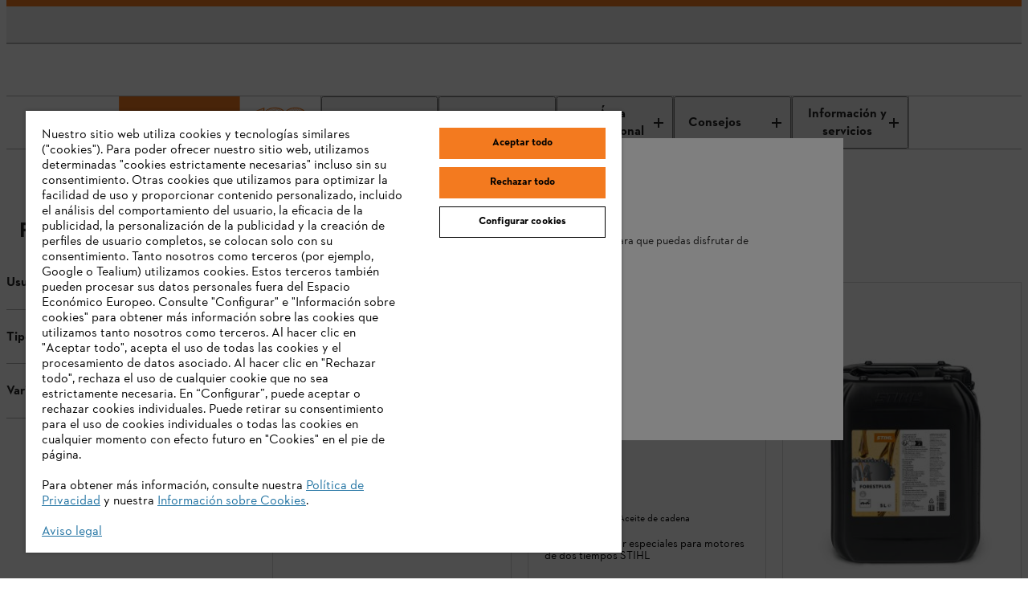

--- FILE ---
content_type: text/html;charset=utf-8
request_url: https://www.stihl.es/es/ac/lubricantes-98280
body_size: 26262
content:

<!DOCTYPE HTML>
<html lang="es-ES">
<head>
  <meta charset="UTF-8"/>
  
  <title>Lubricantes y combustibles STIHL: comprar online | STIHL</title>

  
  <meta name="description" content="Mantenimiento eficaz de máquinas y herramientas: lubricantes ✔ Bidones ➤ ¡Realiza tu pedido ahora online!"/>
  <meta name="template" content="webshop-page"/>

  <meta name="robots" content="index, follow"/>
  
  <meta http-equiv="content-language" content="es-ES"/>
  <script defer="defer" type="text/javascript" src="https://rum.hlx.page/.rum/@adobe/helix-rum-js@%5E2/dist/micro.js" data-routing="env=prod,tier=publish,ams=Andreas Stihl AG and CO KG" integrity="" crossorigin="anonymous" data-enhancer-version="" data-enhancer-hash=""></script>
<link rel="canonical" href="https://www.stihl.es/es/ac/lubricantes-98280"/>

  <!-- Open Graph Attributes for social media sharing -->
  <meta property="og:type" content="website"/>
  <meta property="og:title" content="Lubricantes y combustibles STIHL: comprar online | STIHL"/>
  <meta property="og:description" content="Mantenimiento eficaz de máquinas y herramientas: lubricantes ✔ Bidones ➤ ¡Realiza tu pedido ahora online!"/>
  <meta property="og:image" content="https://www.stihl.es/content/dam/stihl/mam/marketing-auswahl/e67063ffd9564969a5fd1573a376a648.jpg"/>
  <meta property="og:url" content="https://www.stihl.es/es/ac/lubricantes-98280"/>
  

  

  
    <script>
      window.dataLayer = window.dataLayer || [];
      function gtag(){dataLayer.push(arguments);}

      gtag('consent', 'default', {
        'ad_storage': 'denied',
        'analytics_storage': 'denied',
        'functionality_storage': 'granted',
        'personalization_storage': 'denied',
        'security_storage': 'denied',
        'ad_user_data':'denied',
        'ad_personalization':'denied',
        'wait_for_update': '2000'
      });

      gtag('set', 'ads_data_redaction', true);
    </script>
  
  
    <script src="https://cdn.cookielaw.org/scripttemplates/otSDKStub.js" data-language="es" type="text/javascript" charset="UTF-8" data-domain-script="efd3ae92-c614-43c4-be81-7fb027d261b6"></script>
    <script type="text/javascript">
      function OptanonWrapper() {
        dataLayer.push({event:'OptanonUpdate'});
        window.dispatchEvent(new CustomEvent('consentUpdated'));
      }
    </script>
  

  




  

  
  
  
  
  
  
  

  

  
<meta name="viewport" content="width=device-width, initial-scale=1"/>

<link rel="shortcut icon" href="/content/dam/stihl/favicon/favicon.ico" type="image/ico"/>
<link rel="preload" href="/etc.clientlibs/stihl-frontend/clientlibs/stihl-styles/resources/STIHLContrafaceDisplayMedium.woff2" as="font" type="font/woff2" crossorigin/>
<link rel="preload" href="/etc.clientlibs/stihl-frontend/clientlibs/stihl-styles/resources/STIHLContrafaceText.woff2" as="font" type="font/woff2" crossorigin/>
<link rel="preload" href="/etc.clientlibs/stihl-frontend/clientlibs/stihl-styles/resources/STIHLContrafaceText-Bold.woff2" as="font" type="font/woff2" crossorigin/>
<link rel="preload" href="/etc.clientlibs/stihl-frontend/clientlibs/stihl-styles/resources/STIHLContrafaceText-Italic.woff2" as="font" type="font/woff2" crossorigin/>
<link rel="preload" href="/etc.clientlibs/stihl-frontend/clientlibs/stihl-styles/resources/STIHLContrafaceDisplayTitling.woff2" as="font" type="font/woff2" crossorigin/>
<link rel="preload" href="/etc.clientlibs/stihl-frontend/clientlibs/stihl-styles/resources/STIHLContrafaceText-BoldItalic.woff2" as="font" type="font/woff2" crossorigin/>
<link rel="preload" href="/etc.clientlibs/stihl-frontend/clientlibs/stihl-styles/resources/STIHLContrafaceTextDemi.woff2" as="font" type="font/woff2" crossorigin/>
<link rel="preload" href="/etc.clientlibs/stihl-frontend/clientlibs/stihl-styles/resources/STIHLContrafaceTextDemi-Italic.woff2" as="font" type="font/woff2" crossorigin/>
<link rel="preload" href="/etc.clientlibs/stihl-frontend/clientlibs/stihl-styles/resources/STIHLContrafaceTextLight.woff2" as="font" type="font/woff2" crossorigin/>
<link rel="preload" href="/etc.clientlibs/stihl-frontend/clientlibs/stihl-styles/resources/STIHLContrafaceTextLight-Italic.woff2" as="font" type="font/woff2" crossorigin/>



  
    
<link rel="stylesheet" href="/etc.clientlibs/stihl-frontend/clientlibs/stihl-styles.eda07b6debea930875e2269027a924f4.css" type="text/css">


  
    
<link rel="stylesheet" href="/etc.clientlibs/stihl-frontend/clientlibs/common/prod/stihl-ds-styles.a334a8c594f23ede092b3fe3a2411b0f.css" type="text/css">


  
  
    
<script type="text/javascript" src="/etc.clientlibs/stihl/clientlibs/stihl-i18n.2ac3e08fb8a1314822d6afb3c9923ea2.js"></script>



<style data-ds-css-reset-styles>@layer ds-reset{*,*::before,*::after{box-sizing:border-box}:root{--ds-spacing-dynamic-xs: 16px;--ds-spacing-dynamic-s: 24px;--ds-spacing-dynamic-m: 32px;--ds-spacing-dynamic-l: 40px;--ds-spacing-dynamic-xl: 56px;--ds-spacing-dynamic-xxl: 80px;font-size:100%}@media(min-width: 320px){:root{--ds-spacing-dynamic-xs: 16px;--ds-spacing-dynamic-s: 24px;--ds-spacing-dynamic-m: 32px;--ds-spacing-dynamic-l: 40px;--ds-spacing-dynamic-xl: 56px;--ds-spacing-dynamic-xxl: 80px}}@media(min-width: 768px){:root{--ds-spacing-dynamic-xs: 24px;--ds-spacing-dynamic-s: 32px;--ds-spacing-dynamic-m: 40px;--ds-spacing-dynamic-l: 48px;--ds-spacing-dynamic-xl: 64px;--ds-spacing-dynamic-xxl: 96px}}@media(min-width: 1024px){:root{--ds-spacing-dynamic-xs: 24px;--ds-spacing-dynamic-s: 32px;--ds-spacing-dynamic-m: 40px;--ds-spacing-dynamic-l: 48px;--ds-spacing-dynamic-xl: 64px;--ds-spacing-dynamic-xxl: 96px}}@media(min-width: 1536px){:root{--ds-spacing-dynamic-xs: 32px;--ds-spacing-dynamic-s: 40px;--ds-spacing-dynamic-m: 48px;--ds-spacing-dynamic-l: 56px;--ds-spacing-dynamic-xl: 80px;--ds-spacing-dynamic-xxl: 128px}}@media(min-width: 1668px){:root{--ds-spacing-dynamic-xs: 32px;--ds-spacing-dynamic-s: 40px;--ds-spacing-dynamic-m: 48px;--ds-spacing-dynamic-l: 56px;--ds-spacing-dynamic-xl: 80px;--ds-spacing-dynamic-xxl: 128px}}:where(html){font-family:STIHL Contraface Digital Text Regular, -apple-system, BlinkMacSystemFont, Segoe UI, Roboto, Helvetica Neue, Arial, sans-serif;font-style:normal;font-variant:normal;hyphens:manual;overflow-wrap:break-word;font-weight:normal;font-size:1rem;line-height:1.5;font-size-adjust:.414;-moz-text-size-adjust:none;-webkit-text-size-adjust:none;text-size-adjust:none}:where(body){hyphens:manual;line-height:1.5;margin:unset;min-height:100vh}:where(body,h1,h2,h3,h4,p,figure,blockquote,dl,dd){margin-block-end:0}:where(h1,h2,h3,h4,h5,h6){margin:0;padding:0;text-wrap:balance;hyphens:manual;overflow-wrap:break-word}:where(a:not([class])){text-decoration-skip-ink:auto;color:currentColor}:where(button,input,textarea,select){font:inherit}:target{scroll-margin-block:5ex}}</style>







<link rel="preconnect" href="https://252092-stihl-b2c.adobeioruntime.net"/>

<script>
  loadi18n("es\u002DES");
  window.initialReduxStoreState = {
    "config": {
      "enableTwoClickGoogleMapsLegal": "true",
      "googleMapsLegalImage": "",
      "googleMapsLegalDescription": "",
      "runtimeEndpoint": "https:\/\/252092\u002Dstihl\u002Db2c.adobeioruntime.net\/apis\/es\u002Db2c",
      "blobstoreEndpoint": "https:\/\/stihlb2bdocuments.blob.core.windows.net",
      "languageTag": "es\u002DES",
      "countryTag": "ES",
      "homePage": "https:\/\/www.stihl.es\/es",
      "loginPage": "https:\/\/www.stihl.es\/es\/acceso",
      "myAccountPage": "https:\/\/www.stihl.es\/es\/acceso\/mi\u002Dcuenta",
      "productComparisonPage": "\/",
      "cartPage": "https:\/\/www.stihl.es\/es\/cesta\u002Dcompra",
      "returnPolicyPage": "",
      "searchResultsPage": "https:\/\/www.stihl.es\/es\/buscar",
      "registrationPage": "https:\/\/www.stihl.es\/es\/registro",
      "analyticsDebug": "false",
      "environment": "live",
      
      "hybrisUsesAccessToken": window.localStorage.getItem('stihl.ff.hybrisUsesAccessToken') || 'true',
      "allowProductAnonymousCalls": window.localStorage.getItem('stihl.ff.allowProductAnonymousCalls') || 'true',
      "hybrisInformLogin": window.localStorage.getItem('stihl.ff.hybrisInformLogin') || 'false',
      "offlinePromotionListPath": "\/content\/experience\u002Dfragments\/stihl\/es\/es\/offline\u002Dpromotions\/offline\u002Dpromotions\u002Dfragment\/master\/jcr:content\/root.model.json",
      "offlinePromotionPath": "\/content\/experience\u002Dfragments\/stihl\/es\/es\/offline\u002Dpromotions\/offline\u002Dpromotions\u002Dfragment\/master\/jcr:content\/root\/${PROMOTION_ID}.model.json",
      "recaptchaSiteKey": "6LcCC\u002DIZAAAAAPKZAerGl0ClYcg_\u002DwCgbbZMfbJV",
      "recaptchaSiteKeyV3": "6LdhAesrAAAAAKTCVyHBBRERygkBtUVWrKQ68CqH",
      "enableTwoClickOnVideo": true,
      "privacyPolicyPage": "https:\/\/www.stihl.es\/es\/legal\/legal\u002Dinfo\/proteccion\u002Ddatos",
      "supportOverviewPage": "",
      "supportGridLayoutPage": "",
      "supportSearchResultsPath": "\/es\/faqs",
      "supportArticlePath": "\/es\/faq",
      "isAlgoliaSearchEnabled": false,
      "facetsFilterPreExpandDefault": 0,
      "nrOfFacetValuesToDisplay": 5,
      "facetMapping": "",
      "stihlIdClientId": "",
      "stihlIdScope": "https://login.stihl-preview.com/scopes/profile https://login.stihl-preview.com/scopes/phone https://login.stihl-preview.com/scopes/email openid offline_access",
      "productFlags": {
        "showPromotionPeriod": JSON.parse(window.localStorage.getItem('stihl.ff.showPromotionPeriod') || 'false'),
        "isPromoWordingPostfix": false,
      },
      "enableBaazarvoice": window.localStorage.getItem('stihl.ff.enableBaazarvoice') || 'true',
      "clientLibMode": "live",
      "isDev": false,
      "isIterableIntegrationEnabled": true,
      "isNonCommerceStore": false,
      "isCurrencyISO": false,
      "enableGoogleRecaptchaV3": true,
      "showStreetNumberBeforeStreetName": false,
      "dealerContactConfig": {
        "disableWebsite": false,
        "disableMail": false,
        "disablePhone": false,
        "enableOpeningHours": true,
        "showCityPostcode": false,
        "isTwentyFourHourTimeFormat": true
      },
      "enableParcelLabTrackingLink": true,
      "enableProductComparison": false,
      "enableRemoveBasePrice": false,
      "enableNewCheckout": true,
      "enableDSGrid": false,
      "enableGeolocationPrompt": false,
      "enableDealerSelection": false,
      "templateName": "product\u002Doverview\u002Dpage",
      "isStripePaymentsEnabled": false,
      "isStripeAdvancedFraudSignalsEnabled": false,
      "isBuyBoxEnabled": false,
      "isGoogleGeolocationServiceEnabled": false,
      "dealersLimit": 10,
      "enableStihlID": false,
      "enableRealTimeDealerAvailability": false,
      
      
    },
    "dealerConfig": {
      "forgeRockServerUrl": "https:\/\/stihl\u002Dsso.com",
      "forgeRockClientId": "b2c",
      "forgeRockAuthenticationEndpoint": "\/auth\/oauth2\/realms\/root\/realms\/consumer\/authorize",
      "forgeRockOpenIdScopes": "openid,profile,email,dealerOrg",
      "forgeRockTokenEndpoint":"\/auth\/oauth2\/realms\/root\/realms\/consumer\/access_token",
      "forgeRockLogoutEndpoint": "\/auth\/XUI\/logout.jsp",
      "redirectPageAfterDealerLogin": "https:\/\/www.stihl.es\/es\/acceso\/mi\u002Dcuenta",
      "forgeRockErrorPage": "\/auth\/XUI\/error.jsp",
      "loginPage": "https:\/\/www.stihl.es\/es\/acceso",
      "ssoLicenseErrorPage": "\/",
      "ssoGeneralErrorPage": "\/"
    }
  }
  window.document.cookie='stihl-country=ES'.toLowerCase()+";path=/; secure";
  window.document.cookie='stihl-language=es'.toLowerCase()+";path=/; secure";
  window.document.cookie='stihl-site=b2c;path=/; secure';
</script>





<script type="text/javascript">
    window.dataLayer = window.dataLayer || [];
    var pagePath = window.location.pathname;
    var urlParams = new URLSearchParams(window.location.search);

    if (pagePath.toLowerCase().startsWith('/' + "es".toLowerCase())) {
      const pathLanguage = pagePath.split('/')[1];
      pagePath = pagePath.substring(pathLanguage.length + 1);
    }

    if (pagePath === '/login' && urlParams.has('token')) {
        pagePath = '/register-doi';
    }
    pagePath = "" || pagePath;

    if ("false" === "true") {
      var urlInfo = window.location.pathname.split('/');
      var dealer = urlInfo && urlInfo.length ? urlInfo[urlInfo.length - 1] : '';
      pagePath = pagePath + dealer;
    }

    let eid = "live";
    eid = (-1 !== window.location.hostname.indexOf("www2")) ? "stage" : eid;

    let pageCountry = "ES".toLowerCase();

    dataLayer.push({
        'originalLocation': document.location.protocol + '//' + document.location.hostname + document.location.pathname + document.location.search,
        'eid': eid,
        'pagePool': 'stihl',
        'pageArea': 'portal',
        'pageCountry': pageCountry === 'ic' ? 'int' : pageCountry ,
        'pageLanguage': "es".toLowerCase(),
        'pagePath': pagePath || '/'
    });
</script>
<script>(function(w,d,s,l,i){w[l]=w[l]||[];w[l].push({'gtm.start':
        new Date().getTime(),event:'gtm.js'});var f=d.getElementsByTagName(s)[0],
    j=d.createElement(s),dl=l!='dataLayer'?'&l='+l:'';j.async=true;j.src=
    'https://sgtm.stihl.es/gtm.js?id='+i+dl;f.parentNode.insertBefore(j,f);
})(window,document,'script','dataLayer','GTM-K7CNS2R');</script>

  
    
    

    

    
    
    

  
</head>



<body class="webshoppage page basicpage product-overview-page   ">


  



  
<div><skip-to-content-component></skip-to-content-component>



  
    
<script type="text/javascript" src="/etc.clientlibs/stihl-frontend/clientlibs/components/content/skiptocontent/clientlibs/prod.afeab0478b04ad078fb0fff189cb180f.js" defer></script>


  

</div>
<div><global-loader-component></global-loader-component>



  
    
<script type="text/javascript" src="/etc.clientlibs/stihl-frontend/clientlibs/components/content/globalloader/clientlibs/prod.a368b42a24f69d991097d8f46c0a1805.js" defer></script>


  

</div>

<div class="promotionsbanner promotionsbannerwrapper">
  <div data-emptytext="Promotion Banner"></div>

  <promotions-banner-component role="complementary" data-time-sequence="4" data-offline-promotions-banner-json="/content/experience-fragments/stihl/es/es/offline-promotions/offline-promotions-fragment/master/jcr:content/root.model.json" data-component-textIsRich data-component-backgroundColor="bg-orange" data-component-target="_self" data-component-linkURL="/es/newsletter" data-component-text="&lt;p>¡Regístrate ahora en nuestro newsletter y consigue 10€ de descuento en tu compra!&lt;/p>"><div class="promotions-banner bg-orange" role="status" aria-live="polite"><a class="promotions-banner__container" href="/es/newsletter" target="_self" data-test-id="promotions-banner-link"><div class="promotions-banner__content"><div class="promotions-banner__text "><p>¡Regístrate ahora en nuestro newsletter y consigue 10€ de descuento en tu compra!</p></div></div></a></div>
  </promotions-banner-component>




  
    
<script type="text/javascript" src="/etc.clientlibs/stihl-frontend/clientlibs/components/structure/promotions/promotionsbannerwrapper/clientlibs/prod.30501dbb5a9376278f5d0b6ea2d62f5a.js" defer></script>


  



</div>
<div class="header metanavwrapper">
  











  

  <header-component data-stripeKey="pk_live_51RP2UNI5AJ4xHnWeFD37tiXkodvyAEMi5N3lvjkupr2vkJ41ZnmiDcSokzwOPgm45aqbI1GqGI7TTrAFs0gi981Y00pfDFnKRI" data-content-links="[]" data-google-geolocation-api-key="AIzaSyBN1eTEq2ciFSRkzGBhMp-LBfMmMeRh-aI" data-is-account-icon-visible data-is-cart-icon-visible data-ff-suggest-mobile-hints-limit="3" data-ff-suggest-desktop-hints-limit="5" data-is-search-suggestion-enabled="true" data-search-placeholder="Tipo de producto, referencia, número de serie…" data-search-hint="Introduce una palabra clave para encontrar el producto" data-search-label="Buscar productos" data-logo="{&#34;logoImage&#34;:&#34;&#34;,&#34;logoLinkUrl&#34;:&#34;&#34;}" data-cart-icon-alt="Carro de compra" data-email-icon-alt="Correo electrónico" data-profile-icon-alt="Perfil" data-email-icon="/content/dam/stihl/system-assets/icons/icon-envelope-16.svg" data-store-url-target="_blank" data-store-url="https://www.stihl.es/es/tiendas" data-email-url-target="_blank" data-email-url="https://support.stihl.com/es-ES/Contacto/" data-search-results-page="https://www.stihl.es/es/buscar" data-shopping-cart-page="https://www.stihl.es/es/cesta-compra" data-my-account-page="https://www.stihl.es/es/acceso/mi-cuenta" data-login-page="https://www.stihl.es/es/acceso"><header class="navbar-fixed-top bg-white"><nav class="m-header"><div class="m-header__container m-header__container-stihlid"><ul class="m-header__list-stihlid m-header__left"><li class="m-header__item m-header__item--locator"></li></ul><ul class="m-header__list-stihlid m-header__right"><li class="m-header__item"><a class="ds-action-link_root_o08fb_1 ds-action-link_root--icon--top_o08fb_84" href="https://support.stihl.com/es-ES/Contacto/" target="_blank" aria-label="Correo electrónico" data-test-id="header-email-link"><span class="ds-action-link_icon-wrapper_o08fb_131 ds-action-link_icon-wrapper--with-number-indicator--with-value_o08fb_145"><div class="ds-icon_image_clh5i_1"></div></span><span class="ds-action-link_label_o08fb_149 ds-action-link_label--icon-top_o08fb_182"></span></a></li><li class="m-header__item"><a class="ds-action-link_root_o08fb_1 ds-action-link_root--icon--top_o08fb_84" href="https://www.stihl.es/es/cesta-compra" target="_self" aria-label="Carro de compra" data-test-id="header-cart-link"><span class="ds-action-link_icon-wrapper_o08fb_131 ds-action-link_icon-wrapper--with-number-indicator--with-value_o08fb_145"><div class="ds-icon_image_clh5i_1"></div></span><span class="ds-action-link_label_o08fb_149 ds-action-link_label--icon-top_o08fb_182"></span></a></li><li class="m-header__item"><a class="ds-action-link_root_o08fb_1 ds-action-link_root--icon--top_o08fb_84" href="https://www.stihl.es/es/acceso" target="_self" aria-label="Perfil" data-test-id="header-login-link"><span class="ds-action-link_icon-wrapper_o08fb_131 ds-action-link_icon-wrapper--with-number-indicator--with-value_o08fb_145"><div class="ds-icon_image_clh5i_1"></div></span><span class="ds-action-link_label_o08fb_149 ds-action-link_label--icon-top_o08fb_182"></span></a></li><li class="m-header__item m-header__item--search"><div class="m-header-search"><div class="m-header-search__text"></div></div></li></ul></div></nav></header></header-component>







  
    
<script type="text/javascript" src="/etc.clientlibs/stihl-frontend/clientlibs/components/structure/header/clientlibs/prod.951a0d3ceda7fbc7611a84e9f8cc04e1.js" defer></script>


  



</div>
<div class="main-nav-experiencefragment navigationwrapper">
  







    

    <nav aria-label="Menu">
        <div class="m-navigation-main" id="main-navigation">
            <div class="m-navigation-main__mobile mq4min">
                
                <ul class="m-navigation-list m-navigation-list__mobile">
                  <li class="m-navigation-list--item__logo">
                    




    <a href="/es" data-test-id="stihl-logo">
        
        
        <img src="/content/experience-fragments/stihl/es/es/main_navigation/master/_jcr_content/root/mainnav/logo.coreimg.svg/1631542640212/stihl-logo.svg" alt="STIHL Logo" class="m-navigation-main__logo-size"/>
    </a>


                  </li>
                  <li class="m-navigation-list--item__logo">
                    




    <a href="/es/campaign/one-time-campaigns/100-aniversario-stihl" data-test-id="stihl-logo">
        
        
        <img src="/content/experience-fragments/stihl/es/es/main_navigation/master/_jcr_content/root/mainnav/logo-new.coreimg.svg/1768402749481/stihl-100-years-logo-rgb-navi-orange-es.svg" alt="Logotipo del centenario de STIHL" class="m-navigation-main__logo-size"/>
    </a>


                  </li>
                    <li class="m-navigation-list--item m-navigation-list--item__menu">
                      <div class="m-navigation-list--item__container">
                      <div class="m-navigation-list--item__divider" aria-hidden="true"></div>
                        <button class="m-navigation-list__btn-mobile" aria-expanded="false">
                          <span class="m-navigation-list--item__icon-mobile"></span>
                          <span class="m-navigation-list--item__label">Menu</span>
                        </button>
                      </div>
                    </li>
                </ul>
                
            </div>

            <div class="m-navigation-main__desktop" id="navbar-main">
                <ul class="m-navigation-list m-navigation-flyout__mobile">
                  <li class="m-navigation-list--item__logo mq3max">
                    




    <a href="/es" data-test-id="stihl-logo">
        
        
        <img src="/content/experience-fragments/stihl/es/es/main_navigation/master/_jcr_content/root/mainnav/logo.coreimg.svg/1631542640212/stihl-logo.svg" alt="STIHL Logo" class="m-navigation-main__logo-size"/>
    </a>


                  </li>
                  
                  <li class="m-navigation-list--item__logo mq3max logo-border-right">
                    




    <a href="/es/campaign/one-time-campaigns/100-aniversario-stihl" data-test-id="stihl-logo">
        
        
        <img src="/content/experience-fragments/stihl/es/es/main_navigation/master/_jcr_content/root/mainnav/logo-new.coreimg.svg/1768402749481/stihl-100-years-logo-rgb-navi-orange-es.svg" alt="Logotipo del centenario de STIHL" class="m-navigation-main__logo-size"/>
    </a>


                  </li>
                    
                        <li class="m-navigation-list--item first-nav-item " data-hover-parent>
                            




<div class="aem-Grid aem-Grid--12 aem-Grid--default--12 ">
    
    <div class="navitem aem-GridColumn aem-GridColumn--default--12">
  <button class="m-navigation-list__btn nav-title" aria-controls="navigation-flyout-tab-1" aria-expanded="false" data-test-id="nav-title-tab-1" id="nav-title-tab-1" data-target="#flyout-navitem_292820783-tab-1">Productos
  <span class="m-navigation-list--item__icon"></span>
</button>
<div class="m-flyout-wrapper" id="navigation-flyout-tab-1">
  <div class="m-navigation-flyout" id="flyout-navitem_292820783-tab-1" data-toggle="showOnHover">
    <div class="m-navigation-flyout__inner">
      <a class="m-flyout-level2 mq4min" href="#flyout-navitem_292820783-tab-1" aria-expanded="true">
        <span class="m-flyout-level2__inner">Productos</span>
      </a>

      <div class="m-navigation-categories">
        



    



        
    <div class="m-navigation-categories__list m-categories-list">
        

        <div class="m-categories-list__item">
            




<div class="aem-Grid aem-Grid--12 aem-Grid--default--12 ">
    
    <div class="link footerlink m-navigation-categories__header aem-GridColumn aem-GridColumn--default--12"><div class="cmp-title">
  <div class="cmp-title__text">
    <a class="cmp-title__link" href="https://www.stihl.es/es/buscar?text=sistema%20bater%C3%ADa&facets=batterySystem:AK:batterySystem:AP:batterySystem:AS" target="_self">Todos los productos de batería ❯</a>
  </div>
</div>


    

</div>
<div class="link footerlink m-navigation-categories__link aem-GridColumn aem-GridColumn--default--12"><div class="cmp-title">
  <div class="cmp-title__text">
    <a class="cmp-title__link" href="/es/tecnologia-stihl/tecnologia-de-bateria-stihl" target="_self">Sistemas de Batería</a>
  </div>
</div>


    

</div>
<div class="link footerlink m-navigation-categories__link aem-GridColumn aem-GridColumn--default--12"><div class="cmp-title">
  <div class="cmp-title__text">
    <a class="cmp-title__link" href="/es/ac/accesorios-maquinas-bateria-99386" target="_self">Accesorios maquinas batería</a>
  </div>
</div>


    

</div>
<div class="link footerlink m-navigation-categories__link aem-GridColumn aem-GridColumn--default--12">


    

</div>
<div class="link footerlink m-navigation-categories__header aem-GridColumn aem-GridColumn--default--12"><div class="cmp-title">
  <div class="cmp-title__text">
    Cortar y talar
  </div>
</div>


    

</div>
<div class="link footerlink m-navigation-categories__link aem-GridColumn aem-GridColumn--default--12"><div class="cmp-title">
  <div class="cmp-title__text">
    <a class="cmp-title__link" href="/es/c/motosierras-98176" target="_self">Motosierras</a>
  </div>
</div>


    

</div>
<div class="link footerlink m-navigation-categories__link aem-GridColumn aem-GridColumn--default--12"><div class="cmp-title">
  <div class="cmp-title__text">
    <a class="cmp-title__link" href="/es/c/cortasetos-y-cortasetos-altura-98171" target="_self">Cortasetos y Cortasetos de altura</a>
  </div>
</div>


    

</div>
<div class="link footerlink m-navigation-categories__link aem-GridColumn aem-GridColumn--default--12"><div class="cmp-title">
  <div class="cmp-title__text">
    <a class="cmp-title__link" href="/es/c/podadoras-altura-97998" target="_self">Podadoras de altura</a>
  </div>
</div>


    

</div>
<div class="link footerlink m-navigation-categories__link aem-GridColumn aem-GridColumn--default--12"><div class="cmp-title">
  <div class="cmp-title__text">
    <a class="cmp-title__link" href="/es/c/sistema-combinado-y-multisistema-98055" target="_self">Sistema combinado y multisistema</a>
  </div>
</div>


    

</div>
<div class="link footerlink m-navigation-categories__link aem-GridColumn aem-GridColumn--default--12"><div class="cmp-title">
  <div class="cmp-title__text">
    <a class="cmp-title__link" href="/es/c/herramientas-poda-97968" target="_self">Herramientas de poda</a>
  </div>
</div>


    

</div>
<div class="link footerlink m-navigation-categories__link aem-GridColumn aem-GridColumn--default--12"><div class="cmp-title">
  <div class="cmp-title__text">
    <a class="cmp-title__link" href="/es/c/herramientas-forestales-98053" target="_self">Herramientas forestales</a>
  </div>
</div>


    

</div>
<div class="link footerlink m-navigation-categories__link aem-GridColumn aem-GridColumn--default--12"><div class="cmp-title">
  <div class="cmp-title__text">
    <a class="cmp-title__link" href="/es/c/tronzadoras-98160" target="_self">Tronzadoras</a>
  </div>
</div>


    

</div>
<div class="link footerlink m-navigation-categories__link aem-GridColumn aem-GridColumn--default--12"><div class="cmp-title">
  <div class="cmp-title__text">
    <a class="cmp-title__link" href="/es/c/cortadora-hormigon-98226" target="_self">Cortadora de hormigón</a>
  </div>
</div>


    

</div>

    
</div>


        </div>
    
        

        <div class="m-categories-list__item">
            




<div class="aem-Grid aem-Grid--12 aem-Grid--default--12 ">
    
    <div class="link footerlink m-navigation-categories__header aem-GridColumn aem-GridColumn--default--12"><div class="cmp-title">
  <div class="cmp-title__text">
    Segar, cultivar y cosechar
  </div>
</div>


    

</div>
<div class="link footerlink m-navigation-categories__link aem-GridColumn aem-GridColumn--default--12"><div class="cmp-title">
  <div class="cmp-title__text">
    <a class="cmp-title__link" href="/es/c/desbrozadoras-cortabordes-98236" target="_self">Desbrozadoras / cortabordes</a>
  </div>
</div>


    

</div>
<div class="link footerlink m-navigation-categories__link aem-GridColumn aem-GridColumn--default--12"><div class="cmp-title">
  <div class="cmp-title__text">
    <a class="cmp-title__link" href="/es/c/robots-cortacesped-98119" target="_self">Robots cortacésped iMOW®</a>
  </div>
</div>


    

</div>
<div class="link footerlink m-navigation-categories__link aem-GridColumn aem-GridColumn--default--12"><div class="cmp-title">
  <div class="cmp-title__text">
    <a class="cmp-title__link" href="/es/c/cortacespedes-97983" target="_self">Cortacéspedes</a>
  </div>
</div>


    

</div>
<div class="link footerlink m-navigation-categories__link aem-GridColumn aem-GridColumn--default--12"><div class="cmp-title">
  <div class="cmp-title__text">
    <a class="cmp-title__link" href="/es/c/cortacespedes-mulching-98010" target="_self">Cortacéspedes para mulching</a>
  </div>
</div>


    

</div>
<div class="link footerlink m-navigation-categories__link aem-GridColumn aem-GridColumn--default--12"><div class="cmp-title">
  <div class="cmp-title__text">
    <a class="cmp-title__link" href="/es/c/escarificadores-98241" target="_self">Escarificadores</a>
  </div>
</div>


    

</div>
<div class="link footerlink m-navigation-categories__link aem-GridColumn aem-GridColumn--default--12"><div class="cmp-title">
  <div class="cmp-title__text">
    <a class="cmp-title__link" href="/es/c/motoazadas-98153" target="_self">Motoazadas</a>
  </div>
</div>


    

</div>
<div class="link footerlink m-navigation-categories__link aem-GridColumn aem-GridColumn--default--12"><div class="cmp-title">
  <div class="cmp-title__text">
    <a class="cmp-title__link" href="/es/c/tractores-cortacesped-98215" target="_self">Tractores cortacésped</a>
  </div>
</div>


    

</div>
<div class="link footerlink m-navigation-categories__link aem-GridColumn aem-GridColumn--default--12"><div class="cmp-title">
  <div class="cmp-title__text">
    <a class="cmp-title__link" href="/es/c/vareadores-135142" target="_self">Vareadores</a>
  </div>
</div>


    

</div>
<div class="link footerlink m-navigation-categories__link aem-GridColumn aem-GridColumn--default--12"><div class="cmp-title">
  <div class="cmp-title__text">
    <a class="cmp-title__link" href="/es/c/ahoyadoras-98075" target="_self">Ahoyadoras</a>
  </div>
</div>


    

</div>
<div class="link footerlink m-navigation-categories__link aem-GridColumn aem-GridColumn--default--12"><div class="cmp-title">
  <div class="cmp-title__text">
    <a class="cmp-title__link" href="/es/c/atomizadores-pulverizadores-98224" target="_self">Atomizadores y pulverizadores</a>
  </div>
</div>


    

</div>
<div class="link footerlink m-navigation-categories__link aem-GridColumn aem-GridColumn--default--12"><div class="cmp-title">
  <div class="cmp-title__text">
    <a class="cmp-title__link" href="https://www.stihl.es/es/c/bombas-de-agua-155045" target="_self">Bombas de agua</a>
  </div>
</div>


    

</div>
<div class="link footerlink m-navigation-categories__link aem-GridColumn aem-GridColumn--default--12">


    

</div>

    
</div>


        </div>
    
        

        <div class="m-categories-list__item">
            




<div class="aem-Grid aem-Grid--12 aem-Grid--default--12 ">
    
    <div class="link footerlink m-navigation-categories__header aem-GridColumn aem-GridColumn--default--12"><div class="cmp-title">
  <div class="cmp-title__text">
    Limpiar y ordenar
  </div>
</div>


    

</div>
<div class="link footerlink m-navigation-categories__link aem-GridColumn aem-GridColumn--default--12"><div class="cmp-title">
  <div class="cmp-title__text">
    <a class="cmp-title__link" href="/es/c/hidrolimpiadoras-98132" target="_self">Hidrolimpiadoras</a>
  </div>
</div>


    

</div>
<div class="link footerlink m-navigation-categories__link aem-GridColumn aem-GridColumn--default--12"><div class="cmp-title">
  <div class="cmp-title__text">
    <a class="cmp-title__link" href="/es/c/aspiradoras-98199" target="_self">Aspiradoras</a>
  </div>
</div>


    

</div>
<div class="link footerlink m-navigation-categories__link aem-GridColumn aem-GridColumn--default--12"><div class="cmp-title">
  <div class="cmp-title__text">
    <a class="cmp-title__link" href="/es/c/barredoras-98207" target="_self">Barredoras</a>
  </div>
</div>


    

</div>
<div class="link footerlink m-navigation-categories__link aem-GridColumn aem-GridColumn--default--12"><div class="cmp-title">
  <div class="cmp-title__text">
    <a class="cmp-title__link" href="/es/c/biotrituradoras-97981" target="_self">Biotrituradoras</a>
  </div>
</div>


    

</div>
<div class="link footerlink m-navigation-categories__link aem-GridColumn aem-GridColumn--default--12"><div class="cmp-title">
  <div class="cmp-title__text">
    <a class="cmp-title__link" href="/es/c/sopladores-picadores-aspiradores-97976" target="_self">Sopladores y picadores aspiradores</a>
  </div>
</div>


    

</div>
<div class="link footerlink m-navigation-categories__link aem-GridColumn aem-GridColumn--default--12">


    

</div>
<div class="ghost aem-GridColumn aem-GridColumn--default--12">

</div>
<div class="ghost aem-GridColumn aem-GridColumn--default--12">

</div>
<div class="link footerlink m-navigation-categories__link aem-GridColumn aem-GridColumn--default--12">


    

</div>
<div class="ghost aem-GridColumn aem-GridColumn--default--12">

</div>
<div class="ghost aem-GridColumn aem-GridColumn--default--12">

</div>
<div class="ghost aem-GridColumn aem-GridColumn--default--12">

</div>
<div class="ghost aem-GridColumn aem-GridColumn--default--12">

</div>

    
</div>


        </div>
    
        

        <div class="m-categories-list__item">
            




<div class="aem-Grid aem-Grid--12 aem-Grid--default--12 ">
    
    <div class="link footerlink m-navigation-categories__link aem-GridColumn aem-GridColumn--default--12">


    

</div>
<div class="link footerlink m-navigation-categories__header aem-GridColumn aem-GridColumn--default--12"><div class="cmp-title">
  <div class="cmp-title__text">
    <a class="cmp-title__link" href="/es/noticias/ofertas-y-promociones" target="_self">Ofertas y promociones ❯</a>
  </div>
</div>


    

</div>
<div class="link footerlink m-navigation-categories__link aem-GridColumn aem-GridColumn--default--12"><div class="cmp-title">
  <div class="cmp-title__text">
    <a class="cmp-title__link" href="/es/noticias/ofertas-y-promociones/los-exitos-de-ventas-actuales" target="_self">Lo más vendido</a>
  </div>
</div>


    

</div>
<div class="link footerlink m-navigation-categories__link aem-GridColumn aem-GridColumn--default--12"><div class="cmp-title">
  <div class="cmp-title__text">
    <a class="cmp-title__link" href="/es/noticias/ofertas-y-promociones/novedades-nuevos-productos" target="_self">Novedades </a>
  </div>
</div>


    

</div>
<div class="link footerlink m-navigation-categories__link aem-GridColumn--default--hide aem-GridColumn aem-GridColumn--default--12 aem-GridColumn--offset--default--0"><div class="cmp-title">
  <div class="cmp-title__text">
    <a class="cmp-title__link" href="https://www.stihl.es/es/temporada-primavera-2023" target="_self">Temporada primavera 2023</a>
  </div>
</div>


    

</div>
<div class="link footerlink m-navigation-categories__link aem-GridColumn aem-GridColumn--default--12"><div class="cmp-title">
  <div class="cmp-title__text">
    <a class="cmp-title__link" href="https://www.stihl.es/es/noticias/ofertas-y-promociones/ofertas-productos" target="_self">Todas las ofertas</a>
  </div>
</div>


    

</div>
<div class="link footerlink m-navigation-categories__link aem-GridColumn aem-GridColumn--default--12">


    

</div>
<div class="link footerlink m-navigation-categories__header aem-GridColumn aem-GridColumn--default--12"><div class="cmp-title">
  <div class="cmp-title__text">
    <a class="cmp-title__link" href="https://www.stihl.es/es/ac/tienda-marca-159045" target="_self">Tienda de marca ❯</a>
  </div>
</div>


    

</div>
<div class="link footerlink m-navigation-categories__link aem-GridColumn aem-GridColumn--default--12"><div class="cmp-title">
  <div class="cmp-title__text">
    <a class="cmp-title__link" href="/es/ac/coleccion-hombre-159047" target="_self">Hombre</a>
  </div>
</div>


    

</div>
<div class="link footerlink m-navigation-categories__link aem-GridColumn aem-GridColumn--default--12"><div class="cmp-title">
  <div class="cmp-title__text">
    <a class="cmp-title__link" href="/es/ac/coleccion-mujer-159046" target="_self">Mujer</a>
  </div>
</div>


    

</div>
<div class="link footerlink m-navigation-categories__link aem-GridColumn aem-GridColumn--default--12"><div class="cmp-title">
  <div class="cmp-title__text">
    <a class="cmp-title__link" href="/es/ac/coleccion-ninos-159039" target="_self">Niños</a>
  </div>
</div>


    

</div>
<div class="link footerlink m-navigation-categories__link aem-GridColumn aem-GridColumn--default--12"><div class="cmp-title">
  <div class="cmp-title__text">
    <a class="cmp-title__link" href="/es/ac/coleccion-accesorios-stihl-159041" target="_self">Accesorios</a>
  </div>
</div>


    

</div>
<div class="link footerlink m-navigation-categories__link aem-GridColumn aem-GridColumn--default--12">


    

</div>
<div class="link footerlink m-navigation-categories__link aem-GridColumn aem-GridColumn--default--12">


    

</div>
<div class="ghost aem-GridColumn aem-GridColumn--default--12">

</div>

    
</div>


        </div>
    </div>

      </div>

      <div class="m-navigation-advisor">
        <div class="m-navigation-advisor__list">
          
    <div class="m-navigation-categories__list m-categories-list">
        

        <div class="m-categories-list__item">
            




<div class="aem-Grid aem-Grid--12 aem-Grid--default--12 ">
    
    <div class="link footerlink m-navigation-categories__header aem-GridColumn aem-GridColumn--default--12"><div class="cmp-title">
  <div class="cmp-title__text">
    <a class="cmp-title__link" href="/es/products/equipos-herramientas" target="_self">Todos los productos ❯</a>
  </div>
</div>


    

</div>

    
</div>


        </div>
    
        

        <div class="m-categories-list__item">
            




<div class="aem-Grid aem-Grid--12 aem-Grid--default--12 ">
    
    
    
</div>


        </div>
    
        

        <div class="m-categories-list__item">
            




<div class="aem-Grid aem-Grid--12 aem-Grid--default--12 ">
    
    
    
</div>


        </div>
    
        

        <div class="m-categories-list__item">
            




<div class="aem-Grid aem-Grid--12 aem-Grid--default--12 ">
    
    
    
</div>


        </div>
    </div>

        </div>
      </div>

      <button class="m-navigation-flyout__close mq3max" flyout-close aria-label="close">
        <span class="icon-16-bg-cross-white"></span>
      </button>
    </div>
  </div>
</div>




</div>

    
</div>


                        </li>
                    
                        <li class="m-navigation-list--item  " data-hover-parent>
                            




<div class="aem-Grid aem-Grid--12 aem-Grid--default--12 ">
    
    <div class="navitem aem-GridColumn aem-GridColumn--default--12">
  <button class="m-navigation-list__btn nav-title" aria-controls="navigation-flyout-tab-2" aria-expanded="false" data-test-id="nav-title-tab-2" id="nav-title-tab-2" data-target="#flyout-navitem-tab-2">Accesorios
  <span class="m-navigation-list--item__icon"></span>
</button>
<div class="m-flyout-wrapper" id="navigation-flyout-tab-2">
  <div class="m-navigation-flyout" id="flyout-navitem-tab-2" data-toggle="showOnHover">
    <div class="m-navigation-flyout__inner">
      <a class="m-flyout-level2 mq4min" href="#flyout-navitem-tab-2" aria-expanded="true">
        <span class="m-flyout-level2__inner">Accesorios</span>
      </a>

      <div class="m-navigation-categories">
        



    



        
    <div class="m-navigation-categories__list m-categories-list">
        

        <div class="m-categories-list__item">
            




<div class="aem-Grid aem-Grid--12 aem-Grid--default--12 ">
    
    <div class="link footerlink m-navigation-categories__header aem-GridColumn aem-GridColumn--default--12"><div class="cmp-title">
  <div class="cmp-title__text">
    Accesorios para
  </div>
</div>


    

</div>
<div class="link footerlink m-navigation-categories__link aem-GridColumn aem-GridColumn--default--12"><div class="cmp-title">
  <div class="cmp-title__text">
    <a class="cmp-title__link" href="https://www.stihl.es/es/ac/accesorios-motosierras-98285" target="_self">Motosierras</a>
  </div>
</div>


    

</div>
<div class="link footerlink m-navigation-categories__link aem-GridColumn aem-GridColumn--default--12"><div class="cmp-title">
  <div class="cmp-title__text">
    <a class="cmp-title__link" href="https://www.stihl.es/es/ac/accesorios-cortasetos-99417" target="_self">Cortasetos</a>
  </div>
</div>


    

</div>
<div class="link footerlink m-navigation-categories__link aem-GridColumn aem-GridColumn--default--12"><div class="cmp-title">
  <div class="cmp-title__text">
    <a class="cmp-title__link" href="https://www.stihl.es/es/ac/accesorios-desbrozadoras-cortabordes-99374" target="_self">Desbrozadoras / Cortabordes</a>
  </div>
</div>


    

</div>
<div class="link footerlink m-navigation-categories__link aem-GridColumn aem-GridColumn--default--12"><div class="cmp-title">
  <div class="cmp-title__text">
    <a class="cmp-title__link" href="https://www.stihl.es/es/ac/accesorios-sopladores-99380" target="_self">Sopladores / Picadores / Aspiradores</a>
  </div>
</div>


    

</div>
<div class="link footerlink m-navigation-categories__link aem-GridColumn aem-GridColumn--default--12"><div class="cmp-title">
  <div class="cmp-title__text">
    <a class="cmp-title__link" href="https://www.stihl.es/es/ac/accesorios-podadoras-altura-99414" target="_self">Podadoras de altura</a>
  </div>
</div>


    

</div>
<div class="link footerlink m-navigation-categories__link aem-GridColumn aem-GridColumn--default--12"><div class="cmp-title">
  <div class="cmp-title__text">
    <a class="cmp-title__link" href="https://www.stihl.es/es/ac/accesorios-sistema-combinado-y-multisistema-99377" target="_self">Sistema combinado y multisistema </a>
  </div>
</div>


    

</div>
<div class="link footerlink m-navigation-categories__link aem-GridColumn aem-GridColumn--default--12"><div class="cmp-title">
  <div class="cmp-title__text">
    <a class="cmp-title__link" href="https://www.stihl.es/es/ac/accesorios-robots-cortacesped-100085" target="_self">Robots cortacésped iMOW®</a>
  </div>
</div>


    

</div>
<div class="link footerlink m-navigation-categories__link aem-GridColumn aem-GridColumn--default--12"><div class="cmp-title">
  <div class="cmp-title__text">
    <a class="cmp-title__link" href="https://www.stihl.es/es/ac/accesorios-cortacespedes-99393" target="_self">Cortacéspedes</a>
  </div>
</div>


    

</div>
<div class="link footerlink m-navigation-categories__link aem-GridColumn aem-GridColumn--default--12"><div class="cmp-title">
  <div class="cmp-title__text">
    <a class="cmp-title__link" href="https://www.stihl.es/es/ac/accesorios-tractores-cortacesped-99394" target="_self">Tractores cortacésped</a>
  </div>
</div>


    

</div>
<div class="link footerlink m-navigation-categories__link aem-GridColumn aem-GridColumn--default--12"><div class="cmp-title">
  <div class="cmp-title__text">
    <a class="cmp-title__link" href="https://www.stihl.es/es/ac/accesorios-escarificadores-99423" target="_self">Escarificadores</a>
  </div>
</div>


    

</div>
<div class="link footerlink m-navigation-categories__link aem-GridColumn aem-GridColumn--default--12"><div class="cmp-title">
  <div class="cmp-title__text">
    <a class="cmp-title__link" href="https://www.stihl.es/es/ac/accesorios-biotrituradoras-99407" target="_self">Biotrituradoras</a>
  </div>
</div>


    

</div>
<div class="link footerlink m-navigation-categories__link aem-GridColumn aem-GridColumn--default--12"><div class="cmp-title">
  <div class="cmp-title__text">
    <a class="cmp-title__link" href="https://www.stihl.es/es/ac/accesorios-motoazadas-99389" target="_self">Motoazadas</a>
  </div>
</div>


    

</div>

    
</div>


        </div>
    
        

        <div class="m-categories-list__item">
            




<div class="aem-Grid aem-Grid--12 aem-Grid--default--12 ">
    
    <div class="link footerlink m-navigation-categories__link aem-GridColumn aem-GridColumn--default--12"><div class="cmp-title">
  <div class="cmp-title__text">
    <a class="cmp-title__link" href="https://www.stihl.es/es/ac/accesorios-hidrolimpiadoras-99429" target="_self">Hidrolimpiadoras</a>
  </div>
</div>


    

</div>
<div class="link footerlink m-navigation-categories__link aem-GridColumn aem-GridColumn--default--12"><div class="cmp-title">
  <div class="cmp-title__text">
    <a class="cmp-title__link" href="https://www.stihl.es/es/ac/accesorios-aspiradoras-99413" target="_self">Aspiradoras</a>
  </div>
</div>


    

</div>
<div class="link footerlink m-navigation-categories__link aem-GridColumn aem-GridColumn--default--12"><div class="cmp-title">
  <div class="cmp-title__text">
    <a class="cmp-title__link" href="https://www.stihl.es/es/ac/accesorios-pulverizadores-atomizadores-99416" target="_self">Atomizadores/ Pulverizadores</a>
  </div>
</div>


    

</div>
<div class="link footerlink m-navigation-categories__link aem-GridColumn aem-GridColumn--default--12"><div class="cmp-title">
  <div class="cmp-title__text">
    <a class="cmp-title__link" href="https://www.stihl.es/es/ac/accesorios-cortadora-hormigon-99382" target="_self">Cortadora de hormigón</a>
  </div>
</div>


    

</div>
<div class="link footerlink m-navigation-categories__link aem-GridColumn aem-GridColumn--default--12"><div class="cmp-title">
  <div class="cmp-title__text">
    <a class="cmp-title__link" href="https://www.stihl.es/es/ac/accesorios-tronzadoras-99392" target="_self">Tronzadoras</a>
  </div>
</div>


    

</div>
<div class="link footerlink m-navigation-categories__link aem-GridColumn aem-GridColumn--default--12"><div class="cmp-title">
  <div class="cmp-title__text">
    <a class="cmp-title__link" href="https://www.stihl.es/es/ac/accesorios-ahoyadoras-99383" target="_self">Ahoyadoras</a>
  </div>
</div>


    

</div>
<div class="link footerlink m-navigation-categories__link aem-GridColumn aem-GridColumn--default--12">


    

</div>
<div class="link footerlink m-navigation-categories__header aem-GridColumn aem-GridColumn--default--12"><div class="cmp-title">
  <div class="cmp-title__text">
    Herramientas manuales
  </div>
</div>


    

</div>
<div class="link footerlink m-navigation-categories__link aem-GridColumn aem-GridColumn--default--12"><div class="cmp-title">
  <div class="cmp-title__text">
    <a class="cmp-title__link" href="https://www.stihl.es/es/ac/accesorios-herramientas-poda-99398" target="_self">Herramientas</a>
  </div>
</div>


    

</div>

    
</div>


        </div>
    
        

        <div class="m-categories-list__item">
            




<div class="aem-Grid aem-Grid--12 aem-Grid--default--12 ">
    
    <div class="link footerlink m-navigation-categories__header aem-GridColumn aem-GridColumn--default--12"><div class="cmp-title">
  <div class="cmp-title__text">
    <a class="cmp-title__link" href="https://www.stihl.es/es/ac/accesorios-maquinas-bateria-99386" target="_self">Máquinas de batería ❯</a>
  </div>
</div>


    

</div>
<div class="link footerlink m-navigation-categories__link aem-GridColumn aem-GridColumn--default--12"><div class="cmp-title">
  <div class="cmp-title__text">
    <a class="cmp-title__link" href="https://www.stihl.es/es/ac/accesorios-maquinas-bateria-99386/sistema-as-112375" target="_self">Sistema AS</a>
  </div>
</div>


    

</div>
<div class="link footerlink m-navigation-categories__link aem-GridColumn aem-GridColumn--default--12"><div class="cmp-title">
  <div class="cmp-title__text">
    <a class="cmp-title__link" href="https://www.stihl.es/es/ac/accesorios-maquinas-bateria-99386/sistema-ak-99656" target="_self">Sistema AK</a>
  </div>
</div>


    

</div>
<div class="link footerlink m-navigation-categories__link aem-GridColumn aem-GridColumn--default--12"><div class="cmp-title">
  <div class="cmp-title__text">
    <a class="cmp-title__link" href="https://www.stihl.es/es/ac/accesorios-maquinas-bateria-99386/sistema-ap-100144" target="_self">Sistema AP</a>
  </div>
</div>


    

</div>
<div class="link footerlink m-navigation-categories__link aem-GridColumn aem-GridColumn--default--12">


    

</div>
<div class="link footerlink m-navigation-categories__header aem-GridColumn aem-GridColumn--default--12"><div class="cmp-title">
  <div class="cmp-title__text">
    <a class="cmp-title__link" href="https://www.stihl.es/es/ac/lubricantes-98280" target="_self">Lubricantes y combustibles ❯</a>
  </div>
</div>


    

</div>
<div class="link footerlink m-navigation-categories__link aem-GridColumn aem-GridColumn--default--12"><div class="cmp-title">
  <div class="cmp-title__text">
    <a class="cmp-title__link" href="https://www.stihl.es/es/ac/lubricantes-98280/combustibles-98279" target="_self">Combustibles</a>
  </div>
</div>


    

</div>
<div class="link footerlink m-navigation-categories__link aem-GridColumn aem-GridColumn--default--12"><div class="cmp-title">
  <div class="cmp-title__text">
    <a class="cmp-title__link" href="https://www.stihl.es/es/ac/lubricantes-98280/aceite-motor-aceite-cadena-98467" target="_self">Aceite de motor / Aceite de cadena</a>
  </div>
</div>


    

</div>
<div class="link footerlink m-navigation-categories__link aem-GridColumn aem-GridColumn--default--12"><div class="cmp-title">
  <div class="cmp-title__text">
    <a class="cmp-title__link" href="https://www.stihl.es/es/ac/lubricantes-98280/detergentes-productos-limpieza-98375" target="_self">Detergentes / Productos de limpieza</a>
  </div>
</div>


    

</div>
<div class="link footerlink m-navigation-categories__link aem-GridColumn aem-GridColumn--default--12">


    

</div>
<div class="link footerlink m-navigation-categories__header aem-GridColumn aem-GridColumn--default--12"><div class="cmp-title">
  <div class="cmp-title__text">
    <a class="cmp-title__link" href="https://www.stihl.es/es/c/soluciones-inteligentes-98249" target="_self">STIHL connected / Soluciones inteligentes ❯</a>
  </div>
</div>


    

</div>
<div class="link footerlink m-navigation-categories__link aem-GridColumn aem-GridColumn--default--12">


    

</div>
<div class="link footerlink m-navigation-categories__link aem-GridColumn aem-GridColumn--default--12">


    

</div>

    
</div>


        </div>
    
        

        <div class="m-categories-list__item">
            




<div class="aem-Grid aem-Grid--12 aem-Grid--default--12 ">
    
    <div class="link footerlink m-navigation-categories__header aem-GridColumn aem-GridColumn--default--12"><div class="cmp-title">
  <div class="cmp-title__text">
    <a class="cmp-title__link" href="https://www.stihl.es/es/ac/ropa-anticorte-epis-98284" target="_self">Equipos de protección individual ❯</a>
  </div>
</div>


    

</div>
<div class="link footerlink m-navigation-categories__link aem-GridColumn aem-GridColumn--default--12"><div class="cmp-title">
  <div class="cmp-title__text">
    <a class="cmp-title__link" href="https://www.stihl.es/es/ac/ropa-anticorte-epis-98284/chaquetas-proteccion-y-anticorte-98282" target="_self">Chaquetas de protección / Chaquetas anticorte</a>
  </div>
</div>


    

</div>
<div class="link footerlink m-navigation-categories__link aem-GridColumn aem-GridColumn--default--12"><div class="cmp-title">
  <div class="cmp-title__text">
    <a class="cmp-title__link" href="https://www.stihl.es/es/ac/ropa-anticorte-epis-98284/pantalones-proteccion-y-anticorte-98504" target="_self">Pantalones de protección / Pantalones anticorte</a>
  </div>
</div>


    

</div>
<div class="link footerlink m-navigation-categories__link aem-GridColumn aem-GridColumn--default--12"><div class="cmp-title">
  <div class="cmp-title__text">
    <a class="cmp-title__link" href="https://www.stihl.es/es/ac/ropa-anticorte-epis-98284/botas-proteccion-y-anticorte-98373" target="_self">Botas de protección / Botas anticorte</a>
  </div>
</div>


    

</div>
<div class="link footerlink m-navigation-categories__link aem-GridColumn aem-GridColumn--default--12"><div class="cmp-title">
  <div class="cmp-title__text">
    <a class="cmp-title__link" href="https://www.stihl.es/es/ac/ropa-anticorte-epis-98284/protectores-oido-cascos-pantallas-98427" target="_self">Protectores de oído / Cascos / Pantallas</a>
  </div>
</div>


    

</div>
<div class="link footerlink m-navigation-categories__link aem-GridColumn aem-GridColumn--default--12"><div class="cmp-title">
  <div class="cmp-title__text">
    <a class="cmp-title__link" href="https://www.stihl.es/es/ac/ropa-anticorte-epis-98284/guantes-proteccion-98407" target="_self">Guantes de protección</a>
  </div>
</div>


    

</div>
<div class="link footerlink m-navigation-categories__link aem-GridColumn aem-GridColumn--default--12"><div class="cmp-title">
  <div class="cmp-title__text">
    <a class="cmp-title__link" href="https://www.stihl.es/es/ac/ropa-anticorte-epis-98284/gafas-proteccion-98446" target="_self">Gafas de protección</a>
  </div>
</div>


    

</div>
<div class="link footerlink m-navigation-categories__link aem-GridColumn aem-GridColumn--default--12">


    

</div>
<div class="link footerlink m-navigation-categories__header aem-GridColumn aem-GridColumn--default--12"><div class="cmp-title">
  <div class="cmp-title__text">
    <a class="cmp-title__link" href="https://www.stihl.es/es/ac/stihl-kits-149162" target="_self">STIHL Kits ❯</a>
  </div>
</div>


    

</div>
<div class="link footerlink m-navigation-categories__link aem-GridColumn aem-GridColumn--default--12"><div class="cmp-title">
  <div class="cmp-title__text">
    <a class="cmp-title__link" href="https://www.stihl.es/es/ac/stihl-kits-149162/kit-care-clean-149159" target="_self">Kit care &amp; clean</a>
  </div>
</div>


    

</div>
<div class="link footerlink m-navigation-categories__link aem-GridColumn aem-GridColumn--default--12"><div class="cmp-title">
  <div class="cmp-title__text">
    <a class="cmp-title__link" href="https://www.stihl.es/es/ac/stihl-kits-149162/sistema-de-corte-cut-kit-149161" target="_self">Cut Kit</a>
  </div>
</div>


    

</div>
<div class="link footerlink m-navigation-categories__link aem-GridColumn aem-GridColumn--default--12"><div class="cmp-title">
  <div class="cmp-title__text">
    <a class="cmp-title__link" href="https://www.stihl.es/es/ac/stihl-kits-149162/kits-de-mantenimiento-149160" target="_self">Kits de mantenimiento</a>
  </div>
</div>


    

</div>
<div class="link footerlink m-navigation-categories__link aem-GridColumn aem-GridColumn--default--12"><div class="cmp-title">
  <div class="cmp-title__text">
    <a class="cmp-title__link" href="https://www.stihl.es/es/ac/stihl-kits-149162/sistema-de-corte-hexa-upgrade-kit-149163" target="_self">Upgrade kit</a>
  </div>
</div>


    

</div>

    
</div>


        </div>
    </div>

      </div>

      <div class="m-navigation-advisor">
        <div class="m-navigation-advisor__list">
          
    <div class="m-navigation-categories__list m-categories-list">
        

        <div class="m-categories-list__item">
            




<div class="aem-Grid aem-Grid--12 aem-Grid--default--12 ">
    
    <div class="link footerlink m-navigation-categories__header aem-GridColumn aem-GridColumn--default--12"><div class="cmp-title">
  <div class="cmp-title__text">
    <a class="cmp-title__link" href="/es/products/accesorios-producto/vision-general-producto" target="_self">Todos los Accesorios ❯</a>
  </div>
</div>


    

</div>

    
</div>


        </div>
    
        

        <div class="m-categories-list__item">
            




<div class="aem-Grid aem-Grid--12 aem-Grid--default--12 ">
    
    
    
</div>


        </div>
    
        

        <div class="m-categories-list__item">
            




<div class="aem-Grid aem-Grid--12 aem-Grid--default--12 ">
    
    
    
</div>


        </div>
    
        

        <div class="m-categories-list__item">
            




<div class="aem-Grid aem-Grid--12 aem-Grid--default--12 ">
    
    
    
</div>


        </div>
    </div>

        </div>
      </div>

      <button class="m-navigation-flyout__close mq3max" flyout-close aria-label="close">
        <span class="icon-16-bg-cross-white"></span>
      </button>
    </div>
  </div>
</div>




</div>

    
</div>


                        </li>
                    
                        <li class="m-navigation-list--item  " data-hover-parent>
                            




<div class="aem-Grid aem-Grid--12 aem-Grid--default--12 ">
    
    <div class="navitem aem-GridColumn aem-GridColumn--default--12">
  <button class="m-navigation-list__btn nav-title" aria-controls="navigation-flyout-tab-3" aria-expanded="false" data-test-id="nav-title-tab-3" id="nav-title-tab-3" data-target="#flyout-navitem-tab-3">Área profesional
  <span class="m-navigation-list--item__icon"></span>
</button>
<div class="m-flyout-wrapper" id="navigation-flyout-tab-3">
  <div class="m-navigation-flyout" id="flyout-navitem-tab-3" data-toggle="showOnHover">
    <div class="m-navigation-flyout__inner">
      <a class="m-flyout-level2 mq4min" href="#flyout-navitem-tab-3" aria-expanded="true">
        <span class="m-flyout-level2__inner">Área profesional</span>
      </a>

      <div class="m-navigation-categories">
        



    



        
    <div class="m-navigation-categories__list m-categories-list">
        

        <div class="m-categories-list__item">
            




<div class="aem-Grid aem-Grid--12 aem-Grid--default--12 ">
    
    <div class="link footerlink m-navigation-categories__header aem-GridColumn aem-GridColumn--default--12"><div class="cmp-title">
  <div class="cmp-title__text">
    <a class="cmp-title__link" href="/es/profesionales/productos-profesionales" target="_self">Todos los productos profesionales ❯</a>
  </div>
</div>


    

</div>
<div class="link footerlink m-navigation-categories__header aem-GridColumn aem-GridColumn--default--12"><div class="cmp-title">
  <div class="cmp-title__text">
    <a class="cmp-title__link" href="/es/asesor-producto" target="_self">Asesor de producto online ❯</a>
  </div>
</div>


    

</div>
<div class="link footerlink m-navigation-categories__header aem-GridColumn aem-GridColumn--default--12"><div class="cmp-title">
  <div class="cmp-title__text">
    <a class="cmp-title__link" href="/es/profesionales/tecnologia-innovacion" target="_self">Tecnología e innovación ❯</a>
  </div>
</div>


    

</div>
<div class="link footerlink m-navigation-categories__header aem-GridColumn aem-GridColumn--default--12"><div class="cmp-title">
  <div class="cmp-title__text">
    <a class="cmp-title__link" href="/es/informacion-y-servicios/experiencia-stihl-en-vivo/ferias" target="_self">STIHL en ferias ❯</a>
  </div>
</div>


    

</div>
<div class="link footerlink m-navigation-categories__link aem-GridColumn aem-GridColumn--default--12"><div class="cmp-title">
  <div class="cmp-title__text">
    <a class="cmp-title__link" href="/es/newsletter/professional-newsletter" target="_self">Newsletter Profesional STIHL</a>
  </div>
</div>


    

</div>
<div class="ghost aem-GridColumn aem-GridColumn--default--12">

</div>
<div class="ghost aem-GridColumn aem-GridColumn--default--12">

</div>
<div class="ghost aem-GridColumn aem-GridColumn--default--12">

</div>
<div class="link footerlink m-navigation-categories__link aem-GridColumn aem-GridColumn--default--12">


    

</div>
<div class="link footerlink m-navigation-categories__header aem-GridColumn aem-GridColumn--default--12"><div class="cmp-title">
  <div class="cmp-title__text">
    Ofertas y promociones
  </div>
</div>


    

</div>
<div class="link footerlink m-navigation-categories__link aem-GridColumn aem-GridColumn--default--12"><div class="cmp-title">
  <div class="cmp-title__text">
    <a class="cmp-title__link" href="/es/campaign/repeating-campaigns/professional/profesionales-otono-2025" target="_self">Todo para los profesionales este otoño</a>
  </div>
</div>


    

</div>

    
</div>


        </div>
    
        

        <div class="m-categories-list__item">
            




<div class="aem-Grid aem-Grid--12 aem-Grid--default--12 ">
    
    <div class="link footerlink m-navigation-categories__header aem-GridColumn aem-GridColumn--default--12"><div class="cmp-title">
  <div class="cmp-title__text">
    <a class="cmp-title__link" href="/es/profesionales/soluciones-bateria" target="_self">Soluciones de batería para profesionales ❯</a>
  </div>
</div>


    

</div>
<div class="link footerlink m-navigation-categories__link aem-GridColumn aem-GridColumn--default--12"><div class="cmp-title">
  <div class="cmp-title__text">
    <a class="cmp-title__link" href="/es/profesionales/soluciones-bateria/gestion-carga-energia" target="_self">Carga y gestión de la energía</a>
  </div>
</div>


    

</div>
<div class="link footerlink m-navigation-categories__link aem-GridColumn aem-GridColumn--default--12"><div class="cmp-title">
  <div class="cmp-title__text">
    <a class="cmp-title__link" href="/es/tecnologia-stihl/tecnologia-de-bateria-stihl/sistema-bateria-ap" target="_self">Sistema AP</a>
  </div>
</div>


    

</div>
<div class="link footerlink m-navigation-categories__link aem-GridColumn aem-GridColumn--default--12">


    

</div>
<div class="link footerlink m-navigation-categories__header aem-GridColumn aem-GridColumn--default--12"><div class="cmp-title">
  <div class="cmp-title__text">
    <a class="cmp-title__link" href="/es/profesionales/soluciones-digitales" target="_self">Soluciones digitales para profesionales ❯</a>
  </div>
</div>


    

</div>
<div class="link footerlink m-navigation-categories__link aem-GridColumn aem-GridColumn--default--12"><div class="cmp-title">
  <div class="cmp-title__text">
    <a class="cmp-title__link" href="/es/profesionales/soluciones-digitales/stihl-connected" target="_self">La gestión inteligente: STIHL connected</a>
  </div>
</div>


    

</div>
<div class="link footerlink m-navigation-categories__link aem-GridColumn aem-GridColumn--default--12">


    

</div>

    
</div>


        </div>
    
        

        <div class="m-categories-list__item">
            




<div class="aem-Grid aem-Grid--12 aem-Grid--default--12 ">
    
    <div class="link footerlink m-navigation-categories__header aem-GridColumn aem-GridColumn--default--12"><div class="cmp-title">
  <div class="cmp-title__text">
    <a class="cmp-title__link" href="/es/profesionales" target="_self">Soluciones para profesionales ❯</a>
  </div>
</div>


    

</div>
<div class="link footerlink m-navigation-categories__link aem-GridColumn aem-GridColumn--default--12"><div class="cmp-title">
  <div class="cmp-title__text">
    <a class="cmp-title__link" href="/es/profesionales/jardineria-paisajismo" target="_self">Jardinería y paisajismo</a>
  </div>
</div>


    

</div>
<div class="link footerlink m-navigation-categories__link aem-GridColumn aem-GridColumn--default--12"><div class="cmp-title">
  <div class="cmp-title__text">
    <a class="cmp-title__link" href="/es/profesionales/forestal" target="_self">Sector forestal</a>
  </div>
</div>


    

</div>
<div class="link footerlink m-navigation-categories__link aem-GridColumn aem-GridColumn--default--12"><div class="cmp-title">
  <div class="cmp-title__text">
    <a class="cmp-title__link" href="/es/profesionales/construccion" target="_self">Construcción </a>
  </div>
</div>


    

</div>
<div class="link footerlink m-navigation-categories__link aem-GridColumn aem-GridColumn--default--12"><div class="cmp-title">
  <div class="cmp-title__text">
    <a class="cmp-title__link" href="/es/profesionales/poda-arboles" target="_self">Poda de árboles</a>
  </div>
</div>


    

</div>
<div class="link footerlink m-navigation-categories__link aem-GridColumn aem-GridColumn--default--12">


    

</div>
<div class="link footerlink m-navigation-categories__header aem-GridColumn aem-GridColumn--default--12"><div class="cmp-title">
  <div class="cmp-title__text">
    <a class="cmp-title__link" href="/es/profesionales/consejos-utiles" target="_self">Consejos útiles para profesionales ❯</a>
  </div>
</div>


    

</div>
<div class="link footerlink m-navigation-categories__link aem-GridColumn aem-GridColumn--default--12"><div class="cmp-title">
  <div class="cmp-title__text">
    <a class="cmp-title__link" href="/es/profesionales/consejos-utiles/seguridad-en-el-trabajo" target="_self">Seguridad en el trabajo</a>
  </div>
</div>


    

</div>
<div class="link footerlink m-navigation-categories__link aem-GridColumn aem-GridColumn--default--12"><div class="cmp-title">
  <div class="cmp-title__text">
    <a class="cmp-title__link" href="/es/profesionales/stihl-a-fondo" target="_self">STIHL a fondo</a>
  </div>
</div>


    

</div>

    
</div>


        </div>
    
        

        <div class="m-categories-list__item">
            




<div class="aem-Grid aem-Grid--12 aem-Grid--default--12 ">
    
    <div class="link footerlink m-navigation-categories__header aem-GridColumn aem-GridColumn--default--12"><div class="cmp-title">
  <div class="cmp-title__text">
    <a class="cmp-title__link" href="/es/profesionales/consejos-utiles/buenas-practicas" target="_self">Buenas prácticas ❯</a>
  </div>
</div>


    

</div>
<div class="ghost aem-GridColumn aem-GridColumn--default--12">

</div>
<div class="ghost aem-GridColumn aem-GridColumn--default--12">

</div>
<div class="ghost aem-GridColumn aem-GridColumn--default--12">

</div>
<div class="ghost aem-GridColumn aem-GridColumn--default--12">

</div>
<div class="ghost aem-GridColumn aem-GridColumn--default--12">

</div>
<div class="ghost aem-GridColumn aem-GridColumn--default--12">

</div>
<div class="link footerlink m-navigation-categories__link aem-GridColumn aem-GridColumn--default--12"><div class="cmp-title">
  <div class="cmp-title__text">
    <a class="cmp-title__link" href="/es/profesionales/consejos-utiles/buenas-practicas/gestion-energia" target="_self">La gestión innovadora de la energía </a>
  </div>
</div>


    

</div>
<div class="link footerlink m-navigation-categories__link aem-GridColumn aem-GridColumn--default--12"><div class="cmp-title">
  <div class="cmp-title__text">
    <a class="cmp-title__link" href="/es/profesionales/consejos-utiles/buenas-practicas/cambio-a-bateria" target="_self">El cambio a máquinas de batería </a>
  </div>
</div>


    

</div>

    
</div>


        </div>
    </div>

      </div>

      <div class="m-navigation-advisor">
        <div class="m-navigation-advisor__list">
          
    <div class="m-navigation-categories__list m-categories-list">
        

        <div class="m-categories-list__item">
            




<div class="aem-Grid aem-Grid--12 aem-Grid--default--12 ">
    
    <div class="ghost aem-GridColumn aem-GridColumn--default--12">

</div>
<div class="link footerlink m-navigation-categories__header aem-GridColumn aem-GridColumn--default--12"><div class="cmp-title">
  <div class="cmp-title__text">
    <a class="cmp-title__link" href="/es/profesionales" target="_self">Todos los temas profesionales ❯</a>
  </div>
</div>


    

</div>

    
</div>


        </div>
    
        

        <div class="m-categories-list__item">
            




<div class="aem-Grid aem-Grid--12 aem-Grid--default--12 ">
    
    
    
</div>


        </div>
    
        

        <div class="m-categories-list__item">
            




<div class="aem-Grid aem-Grid--12 aem-Grid--default--12 ">
    
    
    
</div>


        </div>
    
        

        <div class="m-categories-list__item">
            




<div class="aem-Grid aem-Grid--12 aem-Grid--default--12 ">
    
    
    
</div>


        </div>
    </div>

        </div>
      </div>

      <button class="m-navigation-flyout__close mq3max" flyout-close aria-label="close">
        <span class="icon-16-bg-cross-white"></span>
      </button>
    </div>
  </div>
</div>




</div>

    
</div>


                        </li>
                    
                        <li class="m-navigation-list--item  " data-hover-parent>
                            




<div class="aem-Grid aem-Grid--12 aem-Grid--default--12 ">
    
    <div class="navitem aem-GridColumn aem-GridColumn--default--12">
  <button class="m-navigation-list__btn nav-title" aria-controls="navigation-flyout-tab-4" aria-expanded="false" data-test-id="nav-title-tab-4" id="nav-title-tab-4" data-target="#flyout-navitem-tab-4">Consejos
  <span class="m-navigation-list--item__icon"></span>
</button>
<div class="m-flyout-wrapper" id="navigation-flyout-tab-4">
  <div class="m-navigation-flyout" id="flyout-navitem-tab-4" data-toggle="showOnHover">
    <div class="m-navigation-flyout__inner">
      <a class="m-flyout-level2 mq4min" href="#flyout-navitem-tab-4" aria-expanded="true">
        <span class="m-flyout-level2__inner">Consejos</span>
      </a>

      <div class="m-navigation-categories">
        



    



        
    <div class="m-navigation-categories__list m-categories-list">
        

        <div class="m-categories-list__item">
            




<div class="aem-Grid aem-Grid--12 aem-Grid--default--12 ">
    
    <div class="link footerlink m-navigation-categories__header aem-GridColumn aem-GridColumn--default--12"><div class="cmp-title">
  <div class="cmp-title__text">
    <a class="cmp-title__link" href="/es/asesor-producto" target="_self">Asesor de producto online ❯</a>
  </div>
</div>


    

</div>
<div class="link footerlink m-navigation-categories__link aem-GridColumn aem-GridColumn--default--12"><div class="cmp-title">
  <div class="cmp-title__text">
    <a class="cmp-title__link" href="/es/asesor-producto/asesor-bateria-profesional" target="_self">Asesor online de batería profesional</a>
  </div>
</div>


    

</div>
<div class="link footerlink m-navigation-categories__link aem-GridColumn aem-GridColumn--default--12"><div class="cmp-title">
  <div class="cmp-title__text">
    <a class="cmp-title__link" href="/es/asesor-producto/simulador-de-ahorro-con-bateria" target="_self">Simulador de ahorro con batería</a>
  </div>
</div>


    

</div>
<div class="link footerlink m-navigation-categories__header aem-GridColumn aem-GridColumn--default--12"><div class="cmp-title">
  <div class="cmp-title__text">
    <a class="cmp-title__link" href="/es/guias-e-ideas-proyectos-bricolaje/bricolaje-madera-ideas" target="_self">Hazlo tú mismo ❯</a>
  </div>
</div>


    

</div>
<div class="link footerlink m-navigation-categories__link aem-GridColumn aem-GridColumn--default--12"><div class="cmp-title">
  <div class="cmp-title__text">
    <a class="cmp-title__link" href="/es/guias-e-ideas-proyectos-bricolaje/bricolaje-madera-ideas/muebles-jardin-diy" target="_self">Muebles de madera</a>
  </div>
</div>


    

</div>
<div class="link footerlink m-navigation-categories__link aem-GridColumn aem-GridColumn--default--12"><div class="cmp-title">
  <div class="cmp-title__text">
    <a class="cmp-title__link" href="/es/guias-e-ideas-proyectos-bricolaje/bricolaje-madera-ideas/adornos-de-madera-para-jardin" target="_self">Decoración de jardín</a>
  </div>
</div>


    

</div>
<div class="link footerlink m-navigation-categories__link aem-GridColumn aem-GridColumn--default--12"><div class="cmp-title">
  <div class="cmp-title__text">
    <a class="cmp-title__link" href="/es/guias-e-ideas-proyectos-bricolaje/bricolaje-madera-ideas/bricolaje-casero" target="_self">Decoración del hogar</a>
  </div>
</div>


    

</div>
<div class="link footerlink m-navigation-categories__link aem-GridColumn aem-GridColumn--default--12"><div class="cmp-title">
  <div class="cmp-title__text">
    <a class="cmp-title__link" href="/es/guias-e-ideas-proyectos-bricolaje/bricolaje-madera-ideas/diseno-jardines-silvestres" target="_self">Jardín apto para mascotas</a>
  </div>
</div>


    

</div>

    
</div>


        </div>
    
        

        <div class="m-categories-list__item">
            




<div class="aem-Grid aem-Grid--12 aem-Grid--default--12 ">
    
    <div class="link footerlink m-navigation-categories__header aem-GridColumn aem-GridColumn--default--12"><div class="cmp-title">
  <div class="cmp-title__text">
    <a class="cmp-title__link" href="/es/guias-e-ideas-proyectos-bricolaje/mantenimiento-de-maquinas" target="_self">Mantenimiento y técnicas de trabajo ❯</a>
  </div>
</div>


    

</div>
<div class="link footerlink m-navigation-categories__link aem-GridColumn aem-GridColumn--default--12"><div class="cmp-title">
  <div class="cmp-title__text">
    <a class="cmp-title__link" href="/es/guias-e-ideas-proyectos-bricolaje/mantenimiento-de-maquinas/mantenimiento-de-las-baterias" target="_self">Cuidado de las máquinas de batería</a>
  </div>
</div>


    

</div>
<div class="link footerlink m-navigation-categories__link aem-GridColumn aem-GridColumn--default--12"><div class="cmp-title">
  <div class="cmp-title__text">
    <a class="cmp-title__link" href="/es/guias-e-ideas-proyectos-bricolaje/mantenimiento-de-maquinas/consejos-motosierras" target="_self">Consejos para motosierras</a>
  </div>
</div>


    

</div>
<div class="link footerlink m-navigation-categories__link aem-GridColumn aem-GridColumn--default--12"><div class="cmp-title">
  <div class="cmp-title__text">
    <a class="cmp-title__link" href="/es/guias-e-ideas-proyectos-bricolaje/mantenimiento-de-maquinas/cuidado-del-cortasetos" target="_self">Consejos para cortasetos</a>
  </div>
</div>


    

</div>
<div class="link footerlink m-navigation-categories__link aem-GridColumn aem-GridColumn--default--12"><div class="cmp-title">
  <div class="cmp-title__text">
    <a class="cmp-title__link" href="/es/guias-e-ideas-proyectos-bricolaje/mantenimiento-de-maquinas/consejos-sobre-desbrozadoras" target="_self">Consejos para desbrozadoras</a>
  </div>
</div>


    

</div>
<div class="link footerlink m-navigation-categories__link aem-GridColumn aem-GridColumn--default--12"><div class="cmp-title">
  <div class="cmp-title__text">
    <a class="cmp-title__link" href="/es/guias-e-ideas-proyectos-bricolaje/mantenimiento-de-maquinas/consejos-sobre-cortacespedes" target="_self">Consejos para cortacéspedes</a>
  </div>
</div>


    

</div>
<div class="link footerlink m-navigation-categories__link aem-GridColumn aem-GridColumn--default--12"><div class="cmp-title">
  <div class="cmp-title__text">
    <a class="cmp-title__link" href="/es/guias-e-ideas-proyectos-bricolaje/mantenimiento-de-maquinas/consejos-robots-cortacesped" target="_self">Consejos para robots cortacésped iMOW®</a>
  </div>
</div>


    

</div>
<div class="link footerlink m-navigation-categories__link aem-GridColumn aem-GridColumn--default--12"><div class="cmp-title">
  <div class="cmp-title__text">
    <a class="cmp-title__link" href="/es/guias-e-ideas-proyectos-bricolaje/mantenimiento-de-maquinas/seguridad-en-el-trabajo" target="_self">Seguridad en el trabajo</a>
  </div>
</div>


    

</div>
<div class="link footerlink m-navigation-categories__link aem-GridColumn aem-GridColumn--default--12">


    

</div>

    
</div>


        </div>
    
        

        <div class="m-categories-list__item">
            




<div class="aem-Grid aem-Grid--12 aem-Grid--default--12 ">
    
    <div class="link footerlink m-navigation-categories__header aem-GridColumn aem-GridColumn--default--12"><div class="cmp-title">
  <div class="cmp-title__text">
    <a class="cmp-title__link" href="/es/guias-e-ideas-proyectos-bricolaje/mantenimiento-jardines" target="_self">Jardín ❯</a>
  </div>
</div>


    

</div>
<div class="link footerlink m-navigation-categories__link aem-GridColumn aem-GridColumn--default--12"><div class="cmp-title">
  <div class="cmp-title__text">
    <a class="cmp-title__link" href="/es/guias-e-ideas-proyectos-bricolaje/mantenimiento-jardines/cuidado-del-cesped" target="_self">Cuidado del césped</a>
  </div>
</div>


    

</div>
<div class="link footerlink m-navigation-categories__link aem-GridColumn aem-GridColumn--default--12"><div class="cmp-title">
  <div class="cmp-title__text">
    <a class="cmp-title__link" href="/es/guias-e-ideas-proyectos-bricolaje/mantenimiento-jardines/mantenimiento-de-setos" target="_self">Cuidado de los setos</a>
  </div>
</div>


    

</div>
<div class="link footerlink m-navigation-categories__link aem-GridColumn aem-GridColumn--default--12"><div class="cmp-title">
  <div class="cmp-title__text">
    <a class="cmp-title__link" href="/es/guias-e-ideas-proyectos-bricolaje/mantenimiento-jardines/cuidados-del-arbol" target="_self">Cuidado de los árboles</a>
  </div>
</div>


    

</div>
<div class="link footerlink m-navigation-categories__link aem-GridColumn aem-GridColumn--default--12"><div class="cmp-title">
  <div class="cmp-title__text">
    <a class="cmp-title__link" href="/es/guias-e-ideas-proyectos-bricolaje/mantenimiento-jardines/mantenimiento-y-planificacion-del-jardin" target="_self">Planificar y diseñar tu jardín</a>
  </div>
</div>


    

</div>
<div class="link footerlink m-navigation-categories__link aem-GridColumn aem-GridColumn--default--12"><div class="cmp-title">
  <div class="cmp-title__text">
    <a class="cmp-title__link" href="/es/guias-e-ideas-proyectos-bricolaje/mantenimiento-jardines/eliminacion-desechos-del-jardin" target="_self">Eliminar los residuos del jardín</a>
  </div>
</div>


    

</div>
<div class="link footerlink m-navigation-categories__link aem-GridColumn aem-GridColumn--default--12"><div class="cmp-title">
  <div class="cmp-title__text">
    <a class="cmp-title__link" href="/es/guias-e-ideas-proyectos-bricolaje/mantenimiento-jardines/cuidado-de-parterres-de-jardin" target="_self">Jardinería en parterres</a>
  </div>
</div>


    

</div>
<div class="link footerlink m-navigation-categories__link aem-GridColumn aem-GridColumn--default--12">


    

</div>
<div class="link footerlink m-navigation-categories__header aem-GridColumn aem-GridColumn--default--12"><div class="cmp-title">
  <div class="cmp-title__text">
    <a class="cmp-title__link" href="/es/guias-e-ideas-proyectos-bricolaje/limpieza-de-exteriores" target="_self">Limpieza exterior ❯</a>
  </div>
</div>


    

</div>
<div class="link footerlink m-navigation-categories__link aem-GridColumn aem-GridColumn--default--12"><div class="cmp-title">
  <div class="cmp-title__text">
    <a class="cmp-title__link" href="/es/guias-e-ideas-proyectos-bricolaje/limpieza-de-exteriores/limpieza-alrededor-de-casa" target="_self">Limpieza alrededor de casa</a>
  </div>
</div>


    

</div>
<div class="link footerlink m-navigation-categories__link aem-GridColumn aem-GridColumn--default--12"><div class="cmp-title">
  <div class="cmp-title__text">
    <a class="cmp-title__link" href="/es/guias-e-ideas-proyectos-bricolaje/limpieza-de-exteriores/limpiar-muebles-jardin" target="_self">Limpieza de los muebles de jardín</a>
  </div>
</div>


    

</div>
<div class="link footerlink m-navigation-categories__link aem-GridColumn aem-GridColumn--default--12"><div class="cmp-title">
  <div class="cmp-title__text">
    <a class="cmp-title__link" href="/es/guias-e-ideas-proyectos-bricolaje/limpieza-de-exteriores/limpieza-de-vehiculos" target="_self">Limpieza de vehículos</a>
  </div>
</div>


    

</div>
<div class="link footerlink m-navigation-categories__link aem-GridColumn aem-GridColumn--default--12">


    

</div>

    
</div>


        </div>
    
        

        <div class="m-categories-list__item">
            




<div class="aem-Grid aem-Grid--12 aem-Grid--default--12 ">
    
    <div class="link footerlink m-navigation-categories__header aem-GridColumn aem-GridColumn--default--12"><div class="cmp-title">
  <div class="cmp-title__text">
    <a class="cmp-title__link" href="/es/tecnologia-stihl" target="_self">Tecnología ❯</a>
  </div>
</div>


    

</div>
<div class="link footerlink m-navigation-categories__link aem-GridColumn aem-GridColumn--default--12"><div class="cmp-title">
  <div class="cmp-title__text">
    <a class="cmp-title__link" href="/es/tecnologia-stihl/tecnologia-de-bateria-stihl" target="_self">Tecnología de batería</a>
  </div>
</div>


    

</div>
<div class="link footerlink m-navigation-categories__link aem-GridColumn aem-GridColumn--default--12"><div class="cmp-title">
  <div class="cmp-title__text">
    <a class="cmp-title__link" href="/es/campaign/one-time-campaigns/imow-2023" target="_self">Tecnología iMOW</a>
  </div>
</div>


    

</div>
<div class="link footerlink m-navigation-categories__link aem-GridColumn aem-GridColumn--default--12"><div class="cmp-title">
  <div class="cmp-title__text">
    <a class="cmp-title__link" href="/es/tecnologia-stihl/tecnologia-motores-stihl" target="_self">Tecnología de motor</a>
  </div>
</div>


    

</div>
<div class="link footerlink m-navigation-categories__link aem-GridColumn aem-GridColumn--default--12"><div class="cmp-title">
  <div class="cmp-title__text">
    <a class="cmp-title__link" href="/es/tecnologia-stihl/sistemas-de-arranque" target="_self">Sistemas de arranque</a>
  </div>
</div>


    

</div>
<div class="link footerlink m-navigation-categories__link aem-GridColumn aem-GridColumn--default--12"><div class="cmp-title">
  <div class="cmp-title__text">
    <a class="cmp-title__link" href="/es/tecnologia-stihl/motosierra-espadas-y-cadenas-stihl" target="_self">Espadas y cadenas</a>
  </div>
</div>


    

</div>
<div class="link footerlink m-navigation-categories__link aem-GridColumn aem-GridColumn--default--12"><div class="cmp-title">
  <div class="cmp-title__text">
    <a class="cmp-title__link" href="/es/tecnologia-stihl/soluciones-digitales" target="_self">STIHL connected y otros productos inteligentes</a>
  </div>
</div>


    

</div>
<div class="link footerlink m-navigation-categories__link aem-GridColumn aem-GridColumn--default--12"><div class="cmp-title">
  <div class="cmp-title__text">
    <a class="cmp-title__link" href="/es/tecnologia-stihl/calidad-e-innovacion" target="_self">Innovación y calidad</a>
  </div>
</div>


    

</div>

    
</div>


        </div>
    </div>

      </div>

      <div class="m-navigation-advisor">
        <div class="m-navigation-advisor__list">
          
    <div class="m-navigation-categories__list m-categories-list">
        

        <div class="m-categories-list__item">
            




<div class="aem-Grid aem-Grid--12 aem-Grid--default--12 ">
    
    <div class="link footerlink m-navigation-categories__header aem-GridColumn aem-GridColumn--default--12"><div class="cmp-title">
  <div class="cmp-title__text">
    <a class="cmp-title__link" href="/es/guias-e-ideas-proyectos-bricolaje" target="_self">Todos los consejos para proyectos ❯</a>
  </div>
</div>


    

</div>
<div class="link footerlink m-navigation-categories__link aem-GridColumn aem-GridColumn--default--12">


    

</div>

    
</div>


        </div>
    
        

        <div class="m-categories-list__item">
            




<div class="aem-Grid aem-Grid--12 aem-Grid--default--12 ">
    
    
    
</div>


        </div>
    
        

        <div class="m-categories-list__item">
            




<div class="aem-Grid aem-Grid--12 aem-Grid--default--12 ">
    
    
    
</div>


        </div>
    
        

        <div class="m-categories-list__item">
            




<div class="aem-Grid aem-Grid--12 aem-Grid--default--12 ">
    
    
    
</div>


        </div>
    </div>

        </div>
      </div>

      <button class="m-navigation-flyout__close mq3max" flyout-close aria-label="close">
        <span class="icon-16-bg-cross-white"></span>
      </button>
    </div>
  </div>
</div>




</div>

    
</div>


                        </li>
                    
                        <li class="m-navigation-list--item  last-nav-item" data-hover-parent>
                            




<div class="aem-Grid aem-Grid--12 aem-Grid--default--12 ">
    
    <div class="navitem aem-GridColumn aem-GridColumn--default--12">
  <button class="m-navigation-list__btn nav-title" aria-controls="navigation-flyout-tab-5" aria-expanded="false" data-test-id="nav-title-tab-5" id="nav-title-tab-5" data-target="#flyout-navitem-tab-5">Información y servicios
  <span class="m-navigation-list--item__icon"></span>
</button>
<div class="m-flyout-wrapper" id="navigation-flyout-tab-5">
  <div class="m-navigation-flyout" id="flyout-navitem-tab-5" data-toggle="showOnHover">
    <div class="m-navigation-flyout__inner">
      <a class="m-flyout-level2 mq4min" href="#flyout-navitem-tab-5" aria-expanded="true">
        <span class="m-flyout-level2__inner">Información y servicios</span>
      </a>

      <div class="m-navigation-categories">
        



    



        
    <div class="m-navigation-categories__list m-categories-list">
        

        <div class="m-categories-list__item">
            




<div class="aem-Grid aem-Grid--12 aem-Grid--default--12 ">
    
    <div class="link footerlink m-navigation-categories__header aem-GridColumn aem-GridColumn--default--12"><div class="cmp-title">
  <div class="cmp-title__text">
    <a class="cmp-title__link" href="/es/informacion-y-servicios/servicios-tiendas-especialistas" target="_self">Servicios tiendas especialistas ❯</a>
  </div>
</div>


    

</div>
<div class="link footerlink m-navigation-categories__link aem-GridColumn aem-GridColumn--default--12"><div class="cmp-title">
  <div class="cmp-title__text">
    <a class="cmp-title__link" href="https://www.stihl.es/es/informacion-y-servicios/servicios-tiendas-especialistas/prueba-y-compra-tu-maquina-de-bateria" target="_self">Prueba&amp;Compra</a>
  </div>
</div>


    

</div>
<div class="link footerlink m-navigation-categories__link aem-GridColumn aem-GridColumn--default--12"><div class="cmp-title">
  <div class="cmp-title__text">
    <a class="cmp-title__link" href="/es/informacion-y-servicios/servicios-tiendas-especialistas/recicla-con-stihl" target="_self">Recicla con STIHL</a>
  </div>
</div>


    

</div>
<div class="link footerlink m-navigation-categories__link aem-GridColumn aem-GridColumn--default--12"><div class="cmp-title">
  <div class="cmp-title__text">
    <a class="cmp-title__link" href="https://www.stihl.es/es/tiendas?_gl=1*i5h44p*_ga*NDk1NjkzOTUuMTcwNzgyOTk1NQ..*_gid*MjAzMDMyNTkyMC4xNzA3ODI5OTU1" target="_self">Búsqueda de tiendas especialistas</a>
  </div>
</div>


    

</div>
<div class="link footerlink m-navigation-categories__link aem-GridColumn aem-GridColumn--default--12"><div class="cmp-title">
  <div class="cmp-title__text">
    <a class="cmp-title__link" href="https://www.stihl.es/es/informacion-y-servicios/servicios-tiendas-especialistas/asesoramiento" target="_self">Asesoramiento sobre productos</a>
  </div>
</div>


    

</div>
<div class="link footerlink m-navigation-categories__link aem-GridColumn aem-GridColumn--default--12"><div class="cmp-title">
  <div class="cmp-title__text">
    <a class="cmp-title__link" href="https://www.stihl.es/es/informacion-y-servicios/servicios-tiendas-especialistas/servicio-robot-cortacesped-imow" target="_self">Servicios para los robots cortacésped iMOW®</a>
  </div>
</div>


    

</div>
<div class="link footerlink m-navigation-categories__link aem-GridColumn aem-GridColumn--default--12">


    

</div>
<div class="link footerlink m-navigation-categories__header aem-GridColumn aem-GridColumn--default--12"><div class="cmp-title">
  <div class="cmp-title__text">
    Garantía y servicio postventa
  </div>
</div>


    

</div>
<div class="link footerlink m-navigation-categories__link aem-GridColumn aem-GridColumn--default--12"><div class="cmp-title">
  <div class="cmp-title__text">
    <a class="cmp-title__link" href="/es/informacion-y-servicios/registro-de-productos" target="_self">Registrar productos</a>
  </div>
</div>


    

</div>
<div class="link footerlink m-navigation-categories__link aem-GridColumn aem-GridColumn--default--12"><div class="cmp-title">
  <div class="cmp-title__text">
    <a class="cmp-title__link" href="https://www.stihl.es/es/condiciones-garantia" target="_self">Condiciones de garantía</a>
  </div>
</div>


    

</div>
<div class="link footerlink m-navigation-categories__link aem-GridColumn aem-GridColumn--default--12"><div class="cmp-title">
  <div class="cmp-title__text">
    <a class="cmp-title__link" href="https://www.stihl.es/es/informacion-y-servicios/servicios-tiendas-especialistas/mantenimiento-y-reparacion" target="_self">Reparación y mantenimiento STIHL</a>
  </div>
</div>


    

</div>

    
</div>


        </div>
    
        

        <div class="m-categories-list__item">
            




<div class="aem-Grid aem-Grid--12 aem-Grid--default--12 ">
    
    <div class="link footerlink m-navigation-categories__header aem-GridColumn aem-GridColumn--default--12"><div class="cmp-title">
  <div class="cmp-title__text">
    <a class="cmp-title__link" href="/es/noticias" target="_self">Noticias ❯</a>
  </div>
</div>


    

</div>
<div class="link footerlink m-navigation-categories__link aem-GridColumn aem-GridColumn--default--12"><div class="cmp-title">
  <div class="cmp-title__text">
    <a class="cmp-title__link" href="/es/noticias/aviso-para-el-cliente" target="_self">Avisos para clientes</a>
  </div>
</div>


    

</div>
<div class="link footerlink m-navigation-categories__link aem-GridColumn aem-GridColumn--default--12"><div class="cmp-title">
  <div class="cmp-title__text">
    <a class="cmp-title__link" href="/es/newsletter" target="_self">Newsletter STIHL</a>
  </div>
</div>


    

</div>
<div class="link footerlink m-navigation-categories__link aem-GridColumn aem-GridColumn--default--12">


    

</div>
<div class="link footerlink m-navigation-categories__header aem-GridColumn aem-GridColumn--default--12"><div class="cmp-title">
  <div class="cmp-title__text">
    Descargas
  </div>
</div>


    

</div>
<div class="link footerlink m-navigation-categories__link aem-GridColumn aem-GridColumn--default--12"><div class="cmp-title">
  <div class="cmp-title__text">
    <a class="cmp-title__link" href="/es/campaign/repeating-campaigns/catalogo-stihl" target="_self">Catálogo STIHL 2026</a>
  </div>
</div>


    

</div>
<div class="link footerlink m-navigation-categories__link aem-GridColumn aem-GridColumn--default--12"><div class="cmp-title">
  <div class="cmp-title__text">
    <a class="cmp-title__link" href="/es/informacion-y-servicios/manuales-instrucciones" target="_self">Manuales de instrucciones</a>
  </div>
</div>


    

</div>
<div class="link footerlink m-navigation-categories__link aem-GridColumn aem-GridColumn--default--12"><div class="cmp-title">
  <div class="cmp-title__text">
    <a class="cmp-title__link" href="/es/informacion-y-servicios/seguridad/informaciones-de-seguridad" target="_self">Informaciones de seguridad</a>
  </div>
</div>


    

</div>
<div class="link footerlink m-navigation-categories__link aem-GridColumn aem-GridColumn--default--12"><div class="cmp-title">
  <div class="cmp-title__text">
    <a class="cmp-title__link" href="/es/informacion-y-servicios/seguridad/normas-directrices" target="_self">Normas y directrices</a>
  </div>
</div>


    

</div>

    
</div>


        </div>
    
        

        <div class="m-categories-list__item">
            




<div class="aem-Grid aem-Grid--12 aem-Grid--default--12 ">
    
    <div class="link footerlink m-navigation-categories__header aem-GridColumn aem-GridColumn--default--12"><div class="cmp-title">
  <div class="cmp-title__text">
    <a class="cmp-title__link" href="/es/informacion-y-servicios/preguntas-frecuentes" target="_self">FAQ y ayuda</a>
  </div>
</div>


    

</div>
<div class="link footerlink m-navigation-categories__link aem-GridColumn aem-GridColumn--default--12"><div class="cmp-title">
  <div class="cmp-title__text">
    <a class="cmp-title__link" href="https://support.stihl.com/es-ES/Contacto/" target="_blank">Servicio de atención al cliente</a>
  </div>
</div>


    

</div>
<div class="link footerlink m-navigation-categories__link aem-GridColumn aem-GridColumn--default--12"><div class="cmp-title">
  <div class="cmp-title__text">
    <a class="cmp-title__link" href="https://www.stihl.es/es/informacion-y-servicios/preguntas-frecuentes" target="_self">Preguntas frecuentes (FAQs)</a>
  </div>
</div>


    

</div>
<div class="link footerlink m-navigation-categories__link aem-GridColumn aem-GridColumn--default--12"><div class="cmp-title">
  <div class="cmp-title__text">
    <a class="cmp-title__link" href="/es/informacion-y-servicios/preguntas-frecuentes/tienda-online-faq" target="_self">Comprar online</a>
  </div>
</div>


    

</div>
<div class="link footerlink m-navigation-categories__link aem-GridColumn aem-GridColumn--default--12"><div class="cmp-title">
  <div class="cmp-title__text">
    <a class="cmp-title__link" href="https://support.stihl.com/es-ES/knowledge-articles/?productId=303030" target="_blank">Productos de batería</a>
  </div>
</div>


    

</div>
<div class="link footerlink m-navigation-categories__link aem-GridColumn aem-GridColumn--default--12"><div class="cmp-title">
  <div class="cmp-title__text">
    <a class="cmp-title__link" href="https://support.stihl.com/es-ES/knowledge-articles/?productId=LademanagementFAQ123456" target="_self">Gestión de carga</a>
  </div>
</div>


    

</div>
<div class="link footerlink m-navigation-categories__link aem-GridColumn aem-GridColumn--default--12"><div class="cmp-title">
  <div class="cmp-title__text">
    <a class="cmp-title__link" href="https://support.stihl.com/es-ES/robot-cortacesped/" target="_blank">Robot cortacésped iMOW®</a>
  </div>
</div>


    

</div>
<div class="link footerlink m-navigation-categories__link aem-GridColumn aem-GridColumn--default--12"><div class="cmp-title">
  <div class="cmp-title__text">
    <a class="cmp-title__link" href="https://support.stihl.com/es-ES#ourProducts" target="_self">Soluciones inteligentes</a>
  </div>
</div>


    

</div>
<div class="link footerlink m-navigation-categories__link aem-GridColumn aem-GridColumn--default--12"><div class="cmp-title">
  <div class="cmp-title__text">
    <a class="cmp-title__link" href="/es/informacion-y-servicios/preguntas-frecuentes/viking-faq" target="_self">VIKING</a>
  </div>
</div>


    

</div>

    
</div>


        </div>
    
        

        <div class="m-categories-list__item">
            




<div class="aem-Grid aem-Grid--12 aem-Grid--default--12 ">
    
    <div class="link footerlink m-navigation-categories__header aem-GridColumn aem-GridColumn--default--12"><div class="cmp-title">
  <div class="cmp-title__text">
    <a class="cmp-title__link" href="/es/informacion-y-servicios/experiencia-stihl-en-vivo" target="_self">STIHL en vivo ❯</a>
  </div>
</div>


    

</div>
<div class="link footerlink m-navigation-categories__link aem-GridColumn aem-GridColumn--default--12"><div class="cmp-title">
  <div class="cmp-title__text">
    <a class="cmp-title__link" href="/es/informacion-y-servicios/experiencia-stihl-en-vivo/stihl-timbersports" target="_self">TIMBERSPORTS®</a>
  </div>
</div>


    

</div>
<div class="link footerlink m-navigation-categories__link aem-GridColumn aem-GridColumn--default--12"><div class="cmp-title">
  <div class="cmp-title__text">
    <a class="cmp-title__link" href="/es/informacion-y-servicios/experiencia-stihl-en-vivo/ferias" target="_self"> Ferias y eventos</a>
  </div>
</div>


    

</div>
<div class="link footerlink m-navigation-categories__link aem-GridColumn aem-GridColumn--default--12"><div class="cmp-title">
  <div class="cmp-title__text">
    <a class="cmp-title__link" href="/es/informacion-y-servicios/experiencia-stihl-en-vivo/hablemos-stihl" target="_self">Hablemos de STIHL</a>
  </div>
</div>


    

</div>

    
</div>


        </div>
    </div>

      </div>

      <div class="m-navigation-advisor">
        <div class="m-navigation-advisor__list">
          
    <div class="m-navigation-categories__list m-categories-list">
        

        <div class="m-categories-list__item">
            




<div class="aem-Grid aem-Grid--12 aem-Grid--default--12 ">
    
    <div class="link footerlink m-navigation-categories__header aem-GridColumn aem-GridColumn--default--12"><div class="cmp-title">
  <div class="cmp-title__text">
    <a class="cmp-title__link" href="/es/informacion-y-servicios" target="_self">Toda la Información y servicios ❯</a>
  </div>
</div>


    

</div>

    
</div>


        </div>
    
        

        <div class="m-categories-list__item">
            




<div class="aem-Grid aem-Grid--12 aem-Grid--default--12 ">
    
    
    
</div>


        </div>
    
        

        <div class="m-categories-list__item">
            




<div class="aem-Grid aem-Grid--12 aem-Grid--default--12 ">
    
    
    
</div>


        </div>
    
        

        <div class="m-categories-list__item">
            




<div class="aem-Grid aem-Grid--12 aem-Grid--default--12 ">
    
    
    
</div>


        </div>
    </div>

        </div>
      </div>

      <button class="m-navigation-flyout__close mq3max" flyout-close aria-label="close">
        <span class="icon-16-bg-cross-white"></span>
      </button>
    </div>
  </div>
</div>




</div>

    
</div>


                        </li>
                    
                </ul>
            </div>
        </div>
    </nav>

    <div class="m-navigation-main__overlay"></div>
    
    

    
    





    
    
<script type="text/javascript" src="/etc.clientlibs/stihl-frontend/components/structure/navigation/mainnav/clientlibs/stihl-mainnav-prod.31d3830f0871d4d3c4cf4363ed3a56e6.js"></script>


    






  
  


</div>
<div class="root responsivegrid">



<main id="main">
<div class="aem-Grid aem-Grid--12 aem-Grid--default--12 ">
    
    <div class="breadcrumb aem-GridColumn aem-GridColumn--default--12"><div class="m_footer-breadcrumb">
  <ol itemscope itemtype="http://schema.org/BreadcrumbList">
    <li itemprop="itemListElement" itemscope itemtype="http://schema.org/ListItem">
      <a href="/es" itemprop="item">
        <span itemprop="name">Página principal</span>
      </a>
      <meta itemprop="position" content="1"/>
    </li>
  
    
  
    <li itemprop="itemListElement" itemscope itemtype="http://schema.org/ListItem">
      
        <span itemprop="name">Lubricantes y combustibles</span>
      
      <meta itemprop="position" content="3"/>
    </li>
  </ol>
</div>
</div>
<div class="responsivegrid aem-GridColumn aem-GridColumn--default--12">




<div class="aem-Grid aem-Grid--12 aem-Grid--default--12 ">
    
    
    
</div>

</div>
<div class="categoryinfo aem-GridColumn aem-GridColumn--default--12">
     
  <div>
    <div>

      
      <category-info-title data-category-title="Lubricantes y combustibles" data-page-name="product-overview">
        
          <div class="m-category-overview ">
            <div class="m-category-overview__inner m-category-overview__inner--product-overview /content/stihl/es/es/products/product-accessories/product-overview">
              <h1 class="m-category-overview__title"> Lubricantes y combustibles</h1>
            </div>
          </div>
        
      </category-info-title>

      
      
        
    
<script type="text/javascript" src="/etc.clientlibs/stihl-frontend/clientlibs/components/content/categoryinfo/clientlibs/prod.87e5d5c1f9f566d2c3188fc53865fdd4.js" defer></script>


        
      
  </div>
</div></div>
<div class="responsivegrid aem-GridColumn aem-GridColumn--default--12">




<div class="aem-Grid aem-Grid--12 aem-Grid--default--12 ">
    
    <div class="container aem-GridColumn aem-GridColumn--default--12">



<div class="container__inner "><div class="subcategoryfilter section"><subcategory-tab-filter data-category-id="98280">
</subcategory-tab-filter>



  
    
<script type="text/javascript" src="/etc.clientlibs/stihl-frontend/clientlibs/components/content/subcategoryfilter/clientlibs/prod.4a8b32aaf101f0895e1ad8ef22cc9e9e.js" defer></script>


  

</div>
<div class="productgrid grid section">



     
<div>
  <div>
    <product-grid-component data-product-comparison-page="/" data-is-new-filter-design-enabled="true" data-discount-percentage-flag="false" data-tilesCount="{&#34;initialTilesCounts&#34;:{&#34;mq4&#34;:18,&#34;mq1&#34;:9,&#34;mq3&#34;:18,&#34;mq2&#34;:10}}" data-category-url="/es/ac/lubricantes-98280" data-category-id="98280"><div class="m_category-overview-tiles"><div class="m_category-overview-tiles__grid"><section class="m_search-filter--ssr m_search-filter"><div aria-live="polite" class="sr-only"></div><h2 class="ds-heading_root_6kuzl_1 m_search-filter__headline ds-heading_root--large_6kuzl_35"><div class="ds-icon_image_clh5i_1"></div><span>Filtro</span></h2><ul class="m_search-filter__facet-groups"><li><details id="facet-group-userGroup" class="ds-accordion_details_2g22m_1 m_search-filter__accordion ds-component"><summary class="ds-accordion_summary_2g22m_117 ds-accordion_summary--flush_2g22m_185 ds-accordion_summary--small_2g22m_253"><div class="ds-accordion_summary-content-wrapper_2g22m_262 ds-accordion_summary-content-wrapper--flush_2g22m_268"><div class="ds-accordion_heading-summary-wrapper_2g22m_280"><div class="ds-accordion_heading-summary_2g22m_280"><h2 class="ds-heading_root_6kuzl_1 ds-heading_root--small_6kuzl_85">Usuario</h2></div></div><div class="ds-icon_image_clh5i_1 ds-accordion_icon_2g22m_308"></div></div></summary><div class="ds-accordion_content-wrapper_2g22m_342 ds-accordion_content-wrapper--flush_2g22m_348 ds-accordion_content-wrapper--small_2g22m_352"><div class="m_search-filter__items-wrapper"><fieldset class="ds-fieldset_root_1rlhb_1 m_search-filter__group-results" aria-invalid="false"><legend class="ds-fieldset_legend_1rlhb_105 ds-fieldset_legend--utility--m_1rlhb_116"><span class="ds-fieldset_legend-wrapper_1rlhb_105">Usuario</span></legend><div class="ds-fieldset_child-wrapper_1rlhb_98"><div class="ds-checkbox-group_root_12fot_1"><div><label class="ds-checkbox_root_xklfa_1"><input type="checkbox" id="profesional" class="ds-checkbox_input_xklfa_84" data-test-id="checkbox-search-filter-profesional" aria-label="profesional (5)" aria-invalid="false"/><div class="ds-checkbox_checkbox_xklfa_25"><div class="ds-icon_image_clh5i_1 ds-checkbox_icon-check_xklfa_41"></div><div class="ds-icon_image_clh5i_1 ds-checkbox_icon-minus_xklfa_42"></div></div><span class="ds-checkbox_label_xklfa_71">profesional (5)</span></label></div></div></div></fieldset></div></div></details></li><li><details id="facet-group-productType" class="ds-accordion_details_2g22m_1 m_search-filter__accordion ds-component"><summary class="ds-accordion_summary_2g22m_117 ds-accordion_summary--flush_2g22m_185 ds-accordion_summary--small_2g22m_253"><div class="ds-accordion_summary-content-wrapper_2g22m_262 ds-accordion_summary-content-wrapper--flush_2g22m_268"><div class="ds-accordion_heading-summary-wrapper_2g22m_280"><div class="ds-accordion_heading-summary_2g22m_280"><h2 class="ds-heading_root_6kuzl_1 ds-heading_root--small_6kuzl_85">Tipo de producto</h2></div></div><div class="ds-icon_image_clh5i_1 ds-accordion_icon_2g22m_308"></div></div></summary><div class="ds-accordion_content-wrapper_2g22m_342 ds-accordion_content-wrapper--flush_2g22m_348 ds-accordion_content-wrapper--small_2g22m_352"><div class="m_search-filter__items-wrapper"><fieldset class="ds-fieldset_root_1rlhb_1 m_search-filter__group-results" aria-invalid="false"><legend class="ds-fieldset_legend_1rlhb_105 ds-fieldset_legend--utility--m_1rlhb_116"><span class="ds-fieldset_legend-wrapper_1rlhb_105">Tipo de producto</span></legend><div class="ds-fieldset_child-wrapper_1rlhb_98"><div class="ds-checkbox-group_root_12fot_1"><div><label class="ds-checkbox_root_xklfa_1"><input type="checkbox" id="Detergentes" class="ds-checkbox_input_xklfa_84" data-test-id="checkbox-search-filter-Detergentes" aria-label="Detergentes (9)" aria-invalid="false"/><div class="ds-checkbox_checkbox_xklfa_25"><div class="ds-icon_image_clh5i_1 ds-checkbox_icon-check_xklfa_41"></div><div class="ds-icon_image_clh5i_1 ds-checkbox_icon-minus_xklfa_42"></div></div><span class="ds-checkbox_label_xklfa_71">Detergentes (9)</span></label></div><div><label class="ds-checkbox_root_xklfa_1"><input type="checkbox" id="Aceites de motor" class="ds-checkbox_input_xklfa_84" data-test-id="checkbox-search-filter-Aceites de motor" aria-label="Aceites de motor (5)" aria-invalid="false"/><div class="ds-checkbox_checkbox_xklfa_25"><div class="ds-icon_image_clh5i_1 ds-checkbox_icon-check_xklfa_41"></div><div class="ds-icon_image_clh5i_1 ds-checkbox_icon-minus_xklfa_42"></div></div><span class="ds-checkbox_label_xklfa_71">Aceites de motor (5)</span></label></div><div><label class="ds-checkbox_root_xklfa_1"><input type="checkbox" id="Aceite adhesivo de cadena" class="ds-checkbox_input_xklfa_84" data-test-id="checkbox-search-filter-Aceite adhesivo de cadena" aria-label="Aceite adhesivo de cadena (3)" aria-invalid="false"/><div class="ds-checkbox_checkbox_xklfa_25"><div class="ds-icon_image_clh5i_1 ds-checkbox_icon-check_xklfa_41"></div><div class="ds-icon_image_clh5i_1 ds-checkbox_icon-minus_xklfa_42"></div></div><span class="ds-checkbox_label_xklfa_71">Aceite adhesivo de cadena (3)</span></label></div><div><label class="ds-checkbox_root_xklfa_1"><input type="checkbox" id="Grasas" class="ds-checkbox_input_xklfa_84" data-test-id="checkbox-search-filter-Grasas" aria-label="Grasas (3)" aria-invalid="false"/><div class="ds-checkbox_checkbox_xklfa_25"><div class="ds-icon_image_clh5i_1 ds-checkbox_icon-check_xklfa_41"></div><div class="ds-icon_image_clh5i_1 ds-checkbox_icon-minus_xklfa_42"></div></div><span class="ds-checkbox_label_xklfa_71">Grasas (3)</span></label></div><div><label class="ds-checkbox_root_xklfa_1"><input type="checkbox" id="Detergente" class="ds-checkbox_input_xklfa_84" data-test-id="checkbox-search-filter-Detergente" aria-label="Detergente (1)" aria-invalid="false"/><div class="ds-checkbox_checkbox_xklfa_25"><div class="ds-icon_image_clh5i_1 ds-checkbox_icon-check_xklfa_41"></div><div class="ds-icon_image_clh5i_1 ds-checkbox_icon-minus_xklfa_42"></div></div><span class="ds-checkbox_label_xklfa_71">Detergente (1)</span></label></div><div><label class="ds-checkbox_root_xklfa_1"><input type="checkbox" id="Combustibles" class="ds-checkbox_input_xklfa_84" data-test-id="checkbox-search-filter-Combustibles" aria-label="Combustibles (1)" aria-invalid="false"/><div class="ds-checkbox_checkbox_xklfa_25"><div class="ds-icon_image_clh5i_1 ds-checkbox_icon-check_xklfa_41"></div><div class="ds-icon_image_clh5i_1 ds-checkbox_icon-minus_xklfa_42"></div></div><span class="ds-checkbox_label_xklfa_71">Combustibles (1)</span></label></div></div></div></fieldset></div></div></details></li><li><details id="facet-group-variantFacet" class="ds-accordion_details_2g22m_1 m_search-filter__accordion ds-component"><summary class="ds-accordion_summary_2g22m_117 ds-accordion_summary--flush_2g22m_185 ds-accordion_summary--small_2g22m_253"><div class="ds-accordion_summary-content-wrapper_2g22m_262 ds-accordion_summary-content-wrapper--flush_2g22m_268"><div class="ds-accordion_heading-summary-wrapper_2g22m_280"><div class="ds-accordion_heading-summary_2g22m_280"><h2 class="ds-heading_root_6kuzl_1 ds-heading_root--small_6kuzl_85">Variante</h2></div></div><div class="ds-icon_image_clh5i_1 ds-accordion_icon_2g22m_308"></div></div></summary><div class="ds-accordion_content-wrapper_2g22m_342 ds-accordion_content-wrapper--flush_2g22m_348 ds-accordion_content-wrapper--small_2g22m_352"><div class="m_search-filter__items-wrapper"><fieldset class="ds-fieldset_root_1rlhb_1 m_search-filter__group-results" aria-invalid="false"><legend class="ds-fieldset_legend_1rlhb_105 ds-fieldset_legend--utility--m_1rlhb_116"><span class="ds-fieldset_legend-wrapper_1rlhb_105">Variante</span></legend><div class="ds-fieldset_child-wrapper_1rlhb_98"><div class="ds-checkbox-group_root_12fot_1"><div><label class="ds-checkbox_root_xklfa_1"><input type="checkbox" id="Motores de 2 tiempos" class="ds-checkbox_input_xklfa_84" data-test-id="checkbox-search-filter-Motores de 2 tiempos" aria-label="Motores de 2 tiempos (4)" aria-invalid="false"/><div class="ds-checkbox_checkbox_xklfa_25"><div class="ds-icon_image_clh5i_1 ds-checkbox_icon-check_xklfa_41"></div><div class="ds-icon_image_clh5i_1 ds-checkbox_icon-minus_xklfa_42"></div></div><span class="ds-checkbox_label_xklfa_71">Motores de 2 tiempos (4)</span></label></div><div><label class="ds-checkbox_root_xklfa_1"><input type="checkbox" id="Biodegradable" class="ds-checkbox_input_xklfa_84" data-test-id="checkbox-search-filter-Biodegradable" aria-label="Biodegradable (3)" aria-invalid="false"/><div class="ds-checkbox_checkbox_xklfa_25"><div class="ds-icon_image_clh5i_1 ds-checkbox_icon-check_xklfa_41"></div><div class="ds-icon_image_clh5i_1 ds-checkbox_icon-minus_xklfa_42"></div></div><span class="ds-checkbox_label_xklfa_71">Biodegradable (3)</span></label></div><div><label class="ds-checkbox_root_xklfa_1"><input type="checkbox" id="Semisintético" class="ds-checkbox_input_xklfa_84" data-test-id="checkbox-search-filter-Semisintético" aria-label="Semisintético (2)" aria-invalid="false"/><div class="ds-checkbox_checkbox_xklfa_25"><div class="ds-icon_image_clh5i_1 ds-checkbox_icon-check_xklfa_41"></div><div class="ds-icon_image_clh5i_1 ds-checkbox_icon-minus_xklfa_42"></div></div><span class="ds-checkbox_label_xklfa_71">Semisintético (2)</span></label></div><div><label class="ds-checkbox_root_xklfa_1"><input type="checkbox" id="Universal" class="ds-checkbox_input_xklfa_84" data-test-id="checkbox-search-filter-Universal" aria-label="Universal (2)" aria-invalid="false"/><div class="ds-checkbox_checkbox_xklfa_25"><div class="ds-icon_image_clh5i_1 ds-checkbox_icon-check_xklfa_41"></div><div class="ds-icon_image_clh5i_1 ds-checkbox_icon-minus_xklfa_42"></div></div><span class="ds-checkbox_label_xklfa_71">Universal (2)</span></label></div><div><label class="ds-checkbox_root_xklfa_1"><input type="checkbox" id="Motores de 4 tiempos" class="ds-checkbox_input_xklfa_84" data-test-id="checkbox-search-filter-Motores de 4 tiempos" aria-label="Motores de 4 tiempos (2)" aria-invalid="false"/><div class="ds-checkbox_checkbox_xklfa_25"><div class="ds-icon_image_clh5i_1 ds-checkbox_icon-check_xklfa_41"></div><div class="ds-icon_image_clh5i_1 ds-checkbox_icon-minus_xklfa_42"></div></div><span class="ds-checkbox_label_xklfa_71">Motores de 4 tiempos (2)</span></label></div><div><label class="ds-checkbox_root_xklfa_1"><input type="checkbox" id="Totalmente sintético" class="ds-checkbox_input_xklfa_84" data-test-id="checkbox-search-filter-Totalmente sintético" aria-label="Totalmente sintético (2)" aria-invalid="false"/><div class="ds-checkbox_checkbox_xklfa_25"><div class="ds-icon_image_clh5i_1 ds-checkbox_icon-check_xklfa_41"></div><div class="ds-icon_image_clh5i_1 ds-checkbox_icon-minus_xklfa_42"></div></div><span class="ds-checkbox_label_xklfa_71">Totalmente sintético (2)</span></label></div><div><label class="ds-checkbox_root_xklfa_1"><input type="checkbox" id="Automático" class="ds-checkbox_input_xklfa_84" data-test-id="checkbox-search-filter-Automático" aria-label="Automático (2)" aria-invalid="false"/><div class="ds-checkbox_checkbox_xklfa_25"><div class="ds-icon_image_clh5i_1 ds-checkbox_icon-check_xklfa_41"></div><div class="ds-icon_image_clh5i_1 ds-checkbox_icon-minus_xklfa_42"></div></div><span class="ds-checkbox_label_xklfa_71">Automático (2)</span></label></div><div><label class="ds-checkbox_root_xklfa_1"><input type="checkbox" id="Base de aceite mineral" class="ds-checkbox_input_xklfa_84" data-test-id="checkbox-search-filter-Base de aceite mineral" aria-label="Base de aceite mineral (1)" aria-invalid="false"/><div class="ds-checkbox_checkbox_xklfa_25"><div class="ds-icon_image_clh5i_1 ds-checkbox_icon-check_xklfa_41"></div><div class="ds-icon_image_clh5i_1 ds-checkbox_icon-minus_xklfa_42"></div></div><span class="ds-checkbox_label_xklfa_71">Base de aceite mineral (1)</span></label></div><div><label class="ds-checkbox_root_xklfa_1"><input type="checkbox" id="Piedra" class="ds-checkbox_input_xklfa_84" data-test-id="checkbox-search-filter-Piedra" aria-label="Piedra (1)" aria-invalid="false"/><div class="ds-checkbox_checkbox_xklfa_25"><div class="ds-icon_image_clh5i_1 ds-checkbox_icon-check_xklfa_41"></div><div class="ds-icon_image_clh5i_1 ds-checkbox_icon-minus_xklfa_42"></div></div><span class="ds-checkbox_label_xklfa_71">Piedra (1)</span></label></div></div></div></fieldset></div></div></details></li></ul></section><div class="m_category-overview-tiles__grid--item"><div class="m_category-overview-tiles__filter-bar"><div class="m_filter-bar"><div class="m_filter-bar__sticky "><div class="m_filter-bar__sticky-container"><div class="m_filter-bar__controls"></div></div></div></div></div><ul class="m_category-overview-tiles__products"><h2 class="sr-only"><span>Producto(s)</span></h2><li class="m_category-overview-tiles__item tile_product-standard" id="product-tile-1514" data-test-id="product-tile"><div class="tile_product-standard__wrapper "><div class="tile_product-standard__image-wrapper"><div class="product-image product-image--product-tile"><picture class="product-image__picture" data-img-src=""><source srcSet="/content/dam/stihl/media/pim/43244.jpg.transform/ProductGrid-mq1/img.jpg 1x, /content/dam/stihl/media/pim/43244.jpg.transform/ProductGrid-mq1-dpr2/img.jpg 2x" media="(max-width: 569px)"/><source srcSet="/content/dam/stihl/media/pim/43244.jpg.transform/ProductGrid-mq2/img.jpg 1x, /content/dam/stihl/media/pim/43244.jpg.transform/ProductGrid-mq2-dpr2/img.jpg 2x" media="(max-width: 767px)"/><source srcSet="/content/dam/stihl/media/pim/43244.jpg.transform/ProductGrid-mq3/img.jpg 1x, /content/dam/stihl/media/pim/43244.jpg.transform/ProductGrid-mq3-dpr2/img.jpg 2x" media="(max-width: 1023px)"/><source srcSet="/content/dam/stihl/media/pim/43244.jpg.transform/ProductGrid-mq4/img.jpg 1x, /content/dam/stihl/media/pim/43244.jpg.transform/ProductGrid-mq4-dpr2/img.jpg 2x" media="(min-width: 1024px)"/><img loading="eager" src="/content/dam/stihl/media/pim/43244.jpg" alt="MotoMIX" aria-hidden="true"/></picture><noscript><img src="/content/dam/stihl/media/pim/43244.jpg" alt="MotoMIX"/></noscript></div></div><div class="tile_product-standard__info-wrapper tile_product-standard__info-wrapper--no-cta"><div class="tile_product-standard__section"><div class="tile_product-standard__flags"></div><div class="tile_product-standard__title"><h3 class="tile_product-standard__title-inner" title="MotoMix">MotoMix</h3><a href="/es/ap/mezcla-de-combustible-motomix-1514" class="tile_product-standard__product-link" data-test-id="product-tile-link" rel="noreferrer"><span class="sr-only"><span>Ver detalles sobre MotoMix.</span></span></a><small class="tile_product-standard__category">Combustibles / Mezclas</small></div><div class="tile_product-standard__subline">Mezcla de combustible (1:50) para todos los motores de dos tiempos  y cuatro tiempos STIHL</div></div><div class="tile_product-standard__section"><div class="tile_product-standard__status"><div class="product-status-icon"><svg class="icon-svg  circle" viewBox="0 0 16 16" fill="#749F4A" height="12" width="12" aria-hidden="true"><title>Disponibilidad</title><g><circle cx="8" cy="8" r="6"></circle></g></svg></div><span class="sr-only"><span>Disponibilidad</span></span><span>En stock</span></div><div class="tile_product-standard__commerce-info"><div class="tile_product-standard__price-info"><div class="tile-product list-price  "><span class="list-price__buy " data-test-id="product-buy-price"><span class=" price-value"><span>28,00 €</span></span></span><span class="list-price__unit" data-test-id="product-unit-price">Precio base por litro <span class=" price-value"><span>5,60 €</span></span></span></div></div><button class="ds-button-round_root_1sl51_1 ds-button-round_root--icon-only-small_1sl51_656 tile_product-standard__buy-button ds-button-round_root--highlight_1sl51_75" type="button" aria-hidden="true" data-test-id="product-tile-button" tabindex="-1" aria-disabled="false" aria-busy="false"><span class="ds-button-round_label--hidden_1sl51_677"></span><div class="ds-icon_image_clh5i_1"></div></button></div></div></div></div></li><li class="m_category-overview-tiles__item tile_product-standard" id="product-tile-1515" data-test-id="product-tile"><div class="tile_product-standard__wrapper "><div class="tile_product-standard__image-wrapper"><div class="product-image product-image--product-tile"><picture class="product-image__picture" data-img-src=""><source srcSet="/content/dam/stihl/media/pim/43284.jpg.transform/ProductGrid-mq1/img.jpg 1x, /content/dam/stihl/media/pim/43284.jpg.transform/ProductGrid-mq1-dpr2/img.jpg 2x" media="(max-width: 569px)"/><source srcSet="/content/dam/stihl/media/pim/43284.jpg.transform/ProductGrid-mq2/img.jpg 1x, /content/dam/stihl/media/pim/43284.jpg.transform/ProductGrid-mq2-dpr2/img.jpg 2x" media="(max-width: 767px)"/><source srcSet="/content/dam/stihl/media/pim/43284.jpg.transform/ProductGrid-mq3/img.jpg 1x, /content/dam/stihl/media/pim/43284.jpg.transform/ProductGrid-mq3-dpr2/img.jpg 2x" media="(max-width: 1023px)"/><source srcSet="/content/dam/stihl/media/pim/43284.jpg.transform/ProductGrid-mq4/img.jpg 1x, /content/dam/stihl/media/pim/43284.jpg.transform/ProductGrid-mq4-dpr2/img.jpg 2x" media="(min-width: 1024px)"/><img loading="eager" src="/content/dam/stihl/media/pim/43284.jpg" alt="HP Ultra" aria-hidden="true"/></picture><noscript><img src="/content/dam/stihl/media/pim/43284.jpg" alt="HP Ultra"/></noscript></div></div><div class="tile_product-standard__info-wrapper tile_product-standard__info-wrapper--no-cta"><div class="tile_product-standard__section"><div class="tile_product-standard__flags"></div><div class="tile_product-standard__title"><h3 class="tile_product-standard__title-inner" title="HP Mineral">HP Mineral</h3><a href="/es/ap/aceite-para-motores-de-dos-tiempos-hp-1515" class="tile_product-standard__product-link" data-test-id="product-tile-link" rel="noreferrer"><span class="sr-only"><span>Ver detalles sobre HP Mineral.</span></span></a><small class="tile_product-standard__category">Aceite de motor / Aceite de cadena</small></div><div class="tile_product-standard__subline">Aceites de motor especiales para motores de dos tiempos STIHL</div></div><div class="tile_product-standard__section"><div class="tile_product-standard__status"><div class="product-status-icon"><svg class="icon-svg  circle" viewBox="0 0 16 16" fill="#749F4A" height="12" width="12" aria-hidden="true"><title>Disponibilidad</title><g><circle cx="8" cy="8" r="6"></circle></g></svg></div><span class="sr-only"><span>Disponibilidad</span></span><span>En stock</span></div><div class="tile_product-standard__commerce-info"><div class="tile_product-standard__price-info"><div class="tile-product list-price  "><span class="list-price__buy-from" data-test-id="product-from"><span>Desde</span></span><span class="list-price__buy " data-test-id="product-buy-price"><span class=" price-value"><span>2,60 €</span></span></span><span class="list-price__unit" data-test-id="product-unit-price">Precio base por litro <span class=" price-value"><span>26,00 €</span></span></span></div></div><button class="ds-button-round_root_1sl51_1 ds-button-round_root--icon-only-small_1sl51_656 tile_product-standard__buy-button ds-button-round_root--highlight_1sl51_75" type="button" aria-hidden="true" data-test-id="product-tile-button" tabindex="-1" aria-disabled="false" aria-busy="false"><span class="ds-button-round_label--hidden_1sl51_677"></span><div class="ds-icon_image_clh5i_1"></div></button></div></div></div></div></li><li class="m_category-overview-tiles__item tile_product-standard" id="product-tile-36055" data-test-id="product-tile"><div class="tile_product-standard__wrapper "><div class="tile_product-standard__image-wrapper"><div class="product-image product-image--product-tile"><picture class="product-image__picture" data-img-src=""><source srcSet="/content/dam/stihl/media/pim/43281.jpg.transform/ProductGrid-mq1/img.jpg 1x, /content/dam/stihl/media/pim/43281.jpg.transform/ProductGrid-mq1-dpr2/img.jpg 2x" media="(max-width: 569px)"/><source srcSet="/content/dam/stihl/media/pim/43281.jpg.transform/ProductGrid-mq2/img.jpg 1x, /content/dam/stihl/media/pim/43281.jpg.transform/ProductGrid-mq2-dpr2/img.jpg 2x" media="(max-width: 767px)"/><source srcSet="/content/dam/stihl/media/pim/43281.jpg.transform/ProductGrid-mq3/img.jpg 1x, /content/dam/stihl/media/pim/43281.jpg.transform/ProductGrid-mq3-dpr2/img.jpg 2x" media="(max-width: 1023px)"/><source srcSet="/content/dam/stihl/media/pim/43281.jpg.transform/ProductGrid-mq4/img.jpg 1x, /content/dam/stihl/media/pim/43281.jpg.transform/ProductGrid-mq4-dpr2/img.jpg 2x" media="(min-width: 1024px)"/><img loading="eager" src="/content/dam/stihl/media/pim/43281.jpg" alt="ForestPlus, 5 l" aria-hidden="true"/></picture><noscript><img src="/content/dam/stihl/media/pim/43281.jpg" alt="ForestPlus, 5 l"/></noscript></div></div><div class="tile_product-standard__info-wrapper tile_product-standard__info-wrapper--no-cta"><div class="tile_product-standard__section"><div class="tile_product-standard__flags"></div><div class="tile_product-standard__title"><h3 class="tile_product-standard__title-inner" title="ForestPlus, Aceite de cadena">ForestPlus, Aceite de cadena</h3><a href="/es/ap/aceite-de-cadena-forestplus-36055" class="tile_product-standard__product-link" data-test-id="product-tile-link" rel="noreferrer"><span class="sr-only"><span>Ver detalles sobre ForestPlus, Aceite de cadena.</span></span></a><small class="tile_product-standard__category">Aceite de motor / Aceite de cadena</small></div><div class="tile_product-standard__subline">Aceites adhesivos de cadena minerales de alto rendimiento</div></div><div class="tile_product-standard__section"><div class="tile_product-standard__status"><div class="product-status-icon"><svg class="icon-svg  circle" viewBox="0 0 16 16" fill="#749F4A" height="12" width="12" aria-hidden="true"><title>Disponibilidad</title><g><circle cx="8" cy="8" r="6"></circle></g></svg></div><span class="sr-only"><span>Disponibilidad</span></span><span>En stock</span></div><div class="tile_product-standard__commerce-info"><div class="tile_product-standard__price-info"><div class="tile-product list-price  "><span class="list-price__buy-from" data-test-id="product-from"><span>Desde</span></span><span class="list-price__buy " data-test-id="product-buy-price"><span class=" price-value"><span>5,90 €</span></span></span><span class="list-price__unit" data-test-id="product-unit-price">Precio base por litro <span class=" price-value"><span>5,90 €</span></span></span></div></div><button class="ds-button-round_root_1sl51_1 ds-button-round_root--icon-only-small_1sl51_656 tile_product-standard__buy-button ds-button-round_root--highlight_1sl51_75" type="button" aria-hidden="true" data-test-id="product-tile-button" tabindex="-1" aria-disabled="false" aria-busy="false"><span class="ds-button-round_label--hidden_1sl51_677"></span><div class="ds-icon_image_clh5i_1"></div></button></div></div></div></div></li><li class="m_category-overview-tiles__item tile_product-standard" id="product-tile-1518" data-test-id="product-tile"><div class="tile_product-standard__wrapper "><div class="tile_product-standard__image-wrapper"><div class="product-image product-image--product-tile"><picture class="product-image__picture" data-img-src=""><source srcSet="/content/dam/stihl/media/pim/40187.jpg.transform/ProductGrid-mq1/img.jpg 1x, /content/dam/stihl/media/pim/40187.jpg.transform/ProductGrid-mq1-dpr2/img.jpg 2x" media="(max-width: 569px)"/><source srcSet="/content/dam/stihl/media/pim/40187.jpg.transform/ProductGrid-mq2/img.jpg 1x, /content/dam/stihl/media/pim/40187.jpg.transform/ProductGrid-mq2-dpr2/img.jpg 2x" media="(max-width: 767px)"/><source srcSet="/content/dam/stihl/media/pim/40187.jpg.transform/ProductGrid-mq3/img.jpg 1x, /content/dam/stihl/media/pim/40187.jpg.transform/ProductGrid-mq3-dpr2/img.jpg 2x" media="(max-width: 1023px)"/><source srcSet="/content/dam/stihl/media/pim/40187.jpg.transform/ProductGrid-mq4/img.jpg 1x, /content/dam/stihl/media/pim/40187.jpg.transform/ProductGrid-mq4-dpr2/img.jpg 2x" media="(min-width: 1024px)"/><img loading="lazy" src="/content/dam/stihl/media/pim/40187.jpg" alt="Bioplus" aria-hidden="true"/></picture><noscript><img src="/content/dam/stihl/media/pim/40187.jpg" alt="Bioplus"/></noscript></div></div><div class="tile_product-standard__info-wrapper tile_product-standard__info-wrapper--no-cta"><div class="tile_product-standard__section"><div class="tile_product-standard__flags"></div><div class="tile_product-standard__title"><h3 class="tile_product-standard__title-inner" title="Aceite adhesivo de cadena BioPlus">Aceite adhesivo de cadena BioPlus</h3><a href="/es/ap/aceite-de-cadena-bioplus-1518" class="tile_product-standard__product-link" data-test-id="product-tile-link" rel="noreferrer"><span class="sr-only"><span>Ver detalles sobre Aceite adhesivo de cadena BioPlus.</span></span></a><small class="tile_product-standard__category">Aceite de motor / Aceite de cadena</small></div><div class="tile_product-standard__subline">Aceites adhesivos de cadena especialmente ecológicos</div></div><div class="tile_product-standard__section"><div class="tile_product-standard__status"><div class="product-status-icon"><svg class="icon-svg  circle" viewBox="0 0 16 16" fill="#749F4A" height="12" width="12" aria-hidden="true"><title>Disponibilidad</title><g><circle cx="8" cy="8" r="6"></circle></g></svg></div><span class="sr-only"><span>Disponibilidad</span></span><span>En stock</span></div><div class="tile_product-standard__commerce-info"><div class="tile_product-standard__price-info"><div class="tile-product list-price  "><span class="list-price__buy-from" data-test-id="product-from"><span>Desde</span></span><span class="list-price__buy " data-test-id="product-buy-price"><span class=" price-value"><span>8,30 €</span></span></span><span class="list-price__unit" data-test-id="product-unit-price">Precio base por litro <span class=" price-value"><span>8,30 €</span></span></span></div></div><button class="ds-button-round_root_1sl51_1 ds-button-round_root--icon-only-small_1sl51_656 tile_product-standard__buy-button ds-button-round_root--highlight_1sl51_75" type="button" aria-hidden="true" data-test-id="product-tile-button" tabindex="-1" aria-disabled="false" aria-busy="false"><span class="ds-button-round_label--hidden_1sl51_677"></span><div class="ds-icon_image_clh5i_1"></div></button></div></div></div></div></li><li class="m_category-overview-tiles__item tile_product-standard" id="product-tile-109225" data-test-id="product-tile"><div class="tile_product-standard__wrapper "><div class="tile_product-standard__image-wrapper"><div class="product-image product-image--product-tile"><picture class="product-image__picture" data-img-src=""><source srcSet="/content/dam/stihl/media/pim/13635.jpg.transform/ProductGrid-mq1/img.jpg 1x, /content/dam/stihl/media/pim/13635.jpg.transform/ProductGrid-mq1-dpr2/img.jpg 2x" media="(max-width: 569px)"/><source srcSet="/content/dam/stihl/media/pim/13635.jpg.transform/ProductGrid-mq2/img.jpg 1x, /content/dam/stihl/media/pim/13635.jpg.transform/ProductGrid-mq2-dpr2/img.jpg 2x" media="(max-width: 767px)"/><source srcSet="/content/dam/stihl/media/pim/13635.jpg.transform/ProductGrid-mq3/img.jpg 1x, /content/dam/stihl/media/pim/13635.jpg.transform/ProductGrid-mq3-dpr2/img.jpg 2x" media="(max-width: 1023px)"/><source srcSet="/content/dam/stihl/media/pim/13635.jpg.transform/ProductGrid-mq4/img.jpg 1x, /content/dam/stihl/media/pim/13635.jpg.transform/ProductGrid-mq4-dpr2/img.jpg 2x" media="(min-width: 1024px)"/><img loading="lazy" src="/content/dam/stihl/media/pim/13635.jpg" alt="Multioil Bio" aria-hidden="true"/></picture><noscript><img src="/content/dam/stihl/media/pim/13635.jpg" alt="Multioil Bio"/></noscript></div></div><div class="tile_product-standard__info-wrapper tile_product-standard__info-wrapper--no-cta"><div class="tile_product-standard__section"><div class="tile_product-standard__flags"></div><div class="tile_product-standard__title"><h3 class="tile_product-standard__title-inner" title="Multioil Bio">Multioil Bio</h3><a href="/es/ap/multioil-bio-109225" class="tile_product-standard__product-link" data-test-id="product-tile-link" rel="noreferrer"><span class="sr-only"><span>Ver detalles sobre Multioil Bio.</span></span></a><small class="tile_product-standard__category">Detergentes / Productos de limpieza</small></div><div class="tile_product-standard__subline">Aceite multiusos para lubricar y soltar partículas atascadas y suciedad</div></div><div class="tile_product-standard__section"><div class="tile_product-standard__status"><div class="product-status-icon"><svg class="icon-svg  circle" viewBox="0 0 16 16" fill="#749F4A" height="12" width="12" aria-hidden="true"><title>Disponibilidad</title><g><circle cx="8" cy="8" r="6"></circle></g></svg></div><span class="sr-only"><span>Disponibilidad</span></span><span>En stock</span></div><div class="tile_product-standard__commerce-info"><div class="tile_product-standard__price-info"><div class="tile-product list-price  "><span class="list-price__buy-from" data-test-id="product-from"><span>Desde</span></span><span class="list-price__buy " data-test-id="product-buy-price"><span class=" price-value"><span>4,10 €</span></span></span><span class="list-price__unit" data-test-id="product-unit-price">Precio base por litro <span class=" price-value"><span>82,00 €</span></span></span></div></div><button class="ds-button-round_root_1sl51_1 ds-button-round_root--icon-only-small_1sl51_656 tile_product-standard__buy-button ds-button-round_root--highlight_1sl51_75" type="button" aria-hidden="true" data-test-id="product-tile-button" tabindex="-1" aria-disabled="false" aria-busy="false"><span class="ds-button-round_label--hidden_1sl51_677"></span><div class="ds-icon_image_clh5i_1"></div></button></div></div></div></div></li><li class="m_category-overview-tiles__item tile_product-standard" id="product-tile-1824" data-test-id="product-tile"><div class="tile_product-standard__wrapper "><div class="tile_product-standard__image-wrapper"><div class="product-image product-image--product-tile"><picture class="product-image__picture" data-img-src=""><source srcSet="/content/dam/stihl/media/pim/43283.jpg.transform/ProductGrid-mq1/img.jpg 1x, /content/dam/stihl/media/pim/43283.jpg.transform/ProductGrid-mq1-dpr2/img.jpg 2x" media="(max-width: 569px)"/><source srcSet="/content/dam/stihl/media/pim/43283.jpg.transform/ProductGrid-mq2/img.jpg 1x, /content/dam/stihl/media/pim/43283.jpg.transform/ProductGrid-mq2-dpr2/img.jpg 2x" media="(max-width: 767px)"/><source srcSet="/content/dam/stihl/media/pim/43283.jpg.transform/ProductGrid-mq3/img.jpg 1x, /content/dam/stihl/media/pim/43283.jpg.transform/ProductGrid-mq3-dpr2/img.jpg 2x" media="(max-width: 1023px)"/><source srcSet="/content/dam/stihl/media/pim/43283.jpg.transform/ProductGrid-mq4/img.jpg 1x, /content/dam/stihl/media/pim/43283.jpg.transform/ProductGrid-mq4-dpr2/img.jpg 2x" media="(min-width: 1024px)"/><img loading="lazy" src="/content/dam/stihl/media/pim/43283.jpg" alt="HP Ultra" aria-hidden="true"/></picture><noscript><img src="/content/dam/stihl/media/pim/43283.jpg" alt="HP Ultra"/></noscript></div></div><div class="tile_product-standard__info-wrapper tile_product-standard__info-wrapper--no-cta"><div class="tile_product-standard__section"><div class="tile_product-standard__flags"></div><div class="tile_product-standard__title"><h3 class="tile_product-standard__title-inner" title="HP Ultra">HP Ultra</h3><a href="/es/ap/aceite-para-motores-de-dos-tiempos-hp-ultra-1824" class="tile_product-standard__product-link" data-test-id="product-tile-link" rel="noreferrer"><span class="sr-only"><span>Ver detalles sobre HP Ultra.</span></span></a><small class="tile_product-standard__category">Aceite de motor / Aceite de cadena</small></div><div class="tile_product-standard__subline">Excelentes aceites para motores de dos tiempos totalmente sintéticos</div></div><div class="tile_product-standard__section"><div class="tile_product-standard__status"><div class="product-status-icon"><svg class="icon-svg  circle" viewBox="0 0 16 16" fill="#749F4A" height="12" width="12" aria-hidden="true"><title>Disponibilidad</title><g><circle cx="8" cy="8" r="6"></circle></g></svg></div><span class="sr-only"><span>Disponibilidad</span></span><span>En stock</span></div><div class="tile_product-standard__commerce-info"><div class="tile_product-standard__price-info"><div class="tile-product list-price  "><span class="list-price__buy-from" data-test-id="product-from"><span>Desde</span></span><span class="list-price__buy " data-test-id="product-buy-price"><span class=" price-value"><span>3,60 €</span></span></span><span class="list-price__unit" data-test-id="product-unit-price">Precio base por litro <span class=" price-value"><span>36,00 €</span></span></span></div></div><button class="ds-button-round_root_1sl51_1 ds-button-round_root--icon-only-small_1sl51_656 tile_product-standard__buy-button ds-button-round_root--highlight_1sl51_75" type="button" aria-hidden="true" data-test-id="product-tile-button" tabindex="-1" aria-disabled="false" aria-busy="false"><span class="ds-button-round_label--hidden_1sl51_677"></span><div class="ds-icon_image_clh5i_1"></div></button></div></div></div></div></li><li class="m_category-overview-tiles__item tile_product-standard" id="product-tile-1517" data-test-id="product-tile"><div class="tile_product-standard__wrapper "><div class="tile_product-standard__image-wrapper"><div class="product-image product-image--product-tile"><picture class="product-image__picture" data-img-src=""><source srcSet="/content/dam/stihl/media/pim/40191.jpg.transform/ProductGrid-mq1/img.jpg 1x, /content/dam/stihl/media/pim/40191.jpg.transform/ProductGrid-mq1-dpr2/img.jpg 2x" media="(max-width: 569px)"/><source srcSet="/content/dam/stihl/media/pim/40191.jpg.transform/ProductGrid-mq2/img.jpg 1x, /content/dam/stihl/media/pim/40191.jpg.transform/ProductGrid-mq2-dpr2/img.jpg 2x" media="(max-width: 767px)"/><source srcSet="/content/dam/stihl/media/pim/40191.jpg.transform/ProductGrid-mq3/img.jpg 1x, /content/dam/stihl/media/pim/40191.jpg.transform/ProductGrid-mq3-dpr2/img.jpg 2x" media="(max-width: 1023px)"/><source srcSet="/content/dam/stihl/media/pim/40191.jpg.transform/ProductGrid-mq4/img.jpg 1x, /content/dam/stihl/media/pim/40191.jpg.transform/ProductGrid-mq4-dpr2/img.jpg 2x" media="(min-width: 1024px)"/><img loading="lazy" src="/content/dam/stihl/media/pim/40191.jpg" alt="SynthPlus" aria-hidden="true"/></picture><noscript><img src="/content/dam/stihl/media/pim/40191.jpg" alt="SynthPlus"/></noscript></div></div><div class="tile_product-standard__info-wrapper tile_product-standard__info-wrapper--no-cta"><div class="tile_product-standard__section"><div class="tile_product-standard__flags"></div><div class="tile_product-standard__title"><h3 class="tile_product-standard__title-inner" title="Aceite adhesivo de cadena SynthPlus">Aceite adhesivo de cadena SynthPlus</h3><a href="/es/ap/aceite-de-cadena-synthplus-1517" class="tile_product-standard__product-link" data-test-id="product-tile-link" rel="noreferrer"><span class="sr-only"><span>Ver detalles sobre Aceite adhesivo de cadena SynthPlus.</span></span></a><small class="tile_product-standard__category">Aceite de motor / Aceite de cadena</small></div><div class="tile_product-standard__subline">Aceites adhesivos de cadena antidesgaste parcialmente sintéticos</div></div><div class="tile_product-standard__section"><div class="tile_product-standard__status"><div class="product-status-icon"><svg class="icon-svg  circle" viewBox="0 0 16 16" fill="#749F4A" height="12" width="12" aria-hidden="true"><title>Disponibilidad</title><g><circle cx="8" cy="8" r="6"></circle></g></svg></div><span class="sr-only"><span>Disponibilidad</span></span><span>En stock</span></div><div class="tile_product-standard__commerce-info"><div class="tile_product-standard__price-info"><div class="tile-product list-price  "><span class="list-price__buy-from" data-test-id="product-from"><span>Desde</span></span><span class="list-price__buy " data-test-id="product-buy-price"><span class=" price-value"><span>7,10 €</span></span></span><span class="list-price__unit" data-test-id="product-unit-price">Precio base por litro <span class=" price-value"><span>7,10 €</span></span></span></div></div><button class="ds-button-round_root_1sl51_1 ds-button-round_root--icon-only-small_1sl51_656 tile_product-standard__buy-button ds-button-round_root--highlight_1sl51_75" type="button" aria-hidden="true" data-test-id="product-tile-button" tabindex="-1" aria-disabled="false" aria-busy="false"><span class="ds-button-round_label--hidden_1sl51_677"></span><div class="ds-icon_image_clh5i_1"></div></button></div></div></div></div></li><li class="m_category-overview-tiles__item tile_product-standard" id="product-tile-164164" data-test-id="product-tile"><div class="tile_product-standard__wrapper "><div class="tile_product-standard__image-wrapper"><div class="product-image product-image--product-tile"><picture class="product-image__picture" data-img-src=""><source srcSet="/content/dam/stihl/media/pim/97574.jpg.transform/ProductGrid-mq1/img.jpg 1x, /content/dam/stihl/media/pim/97574.jpg.transform/ProductGrid-mq1-dpr2/img.jpg 2x" media="(max-width: 569px)"/><source srcSet="/content/dam/stihl/media/pim/97574.jpg.transform/ProductGrid-mq2/img.jpg 1x, /content/dam/stihl/media/pim/97574.jpg.transform/ProductGrid-mq2-dpr2/img.jpg 2x" media="(max-width: 767px)"/><source srcSet="/content/dam/stihl/media/pim/97574.jpg.transform/ProductGrid-mq3/img.jpg 1x, /content/dam/stihl/media/pim/97574.jpg.transform/ProductGrid-mq3-dpr2/img.jpg 2x" media="(max-width: 1023px)"/><source srcSet="/content/dam/stihl/media/pim/97574.jpg.transform/ProductGrid-mq4/img.jpg 1x, /content/dam/stihl/media/pim/97574.jpg.transform/ProductGrid-mq4-dpr2/img.jpg 2x" media="(min-width: 1024px)"/><img loading="lazy" src="/content/dam/stihl/media/pim/97574.jpg" alt="Kit de cuidado y limpieza MS Plus" aria-hidden="true"/></picture><noscript><img src="/content/dam/stihl/media/pim/97574.jpg" alt="Kit de cuidado y limpieza MS Plus"/></noscript></div></div><div class="tile_product-standard__info-wrapper tile_product-standard__info-wrapper--no-cta"><div class="tile_product-standard__section"><div class="tile_product-standard__flags"></div><div class="tile_product-standard__title"><h3 class="tile_product-standard__title-inner" title="Kit de cuidado y limpieza MS Plus">Kit de cuidado y limpieza MS Plus</h3><a href="/es/ap/kit-de-cuidado-y-limpieza-ms-plus-164164" class="tile_product-standard__product-link" data-test-id="product-tile-link" rel="noreferrer"><span class="sr-only"><span>Ver detalles sobre Kit de cuidado y limpieza MS Plus.</span></span></a><small class="tile_product-standard__category">Detergentes / Productos de limpieza</small></div><div class="tile_product-standard__subline">Kit de productos de limpieza y cuidado para motosierras STIHL</div></div><div class="tile_product-standard__section"><div class="tile_product-standard__status"><div class="product-status-icon"><svg class="icon-svg  circle" viewBox="0 0 16 16" fill="#749F4A" height="12" width="12" aria-hidden="true"><title>Disponibilidad</title><g><circle cx="8" cy="8" r="6"></circle></g></svg></div><span class="sr-only"><span>Disponibilidad</span></span><span>En stock</span></div><div class="tile_product-standard__commerce-info"><div class="tile_product-standard__price-info"><div class="tile-product list-price  "><span class="list-price__buy " data-test-id="product-buy-price"><span class=" price-value"><span>28,00 €</span></span></span></div></div><button class="ds-button-round_root_1sl51_1 ds-button-round_root--icon-only-small_1sl51_656 tile_product-standard__buy-button ds-button-round_root--highlight_1sl51_75" type="button" aria-hidden="true" data-test-id="product-tile-button" tabindex="-1" aria-disabled="false" aria-busy="false"><span class="ds-button-round_label--hidden_1sl51_677"></span><div class="ds-icon_image_clh5i_1"></div></button></div></div></div></div></li><li class="m_category-overview-tiles__item tile_product-standard" id="product-tile-164309" data-test-id="product-tile"><div class="tile_product-standard__wrapper "><div class="tile_product-standard__image-wrapper"><div class="product-image product-image--product-tile"><picture class="product-image__picture" data-img-src=""><source srcSet="/content/dam/stihl/media/pim/97571.jpg.transform/ProductGrid-mq1/img.jpg 1x, /content/dam/stihl/media/pim/97571.jpg.transform/ProductGrid-mq1-dpr2/img.jpg 2x" media="(max-width: 569px)"/><source srcSet="/content/dam/stihl/media/pim/97571.jpg.transform/ProductGrid-mq2/img.jpg 1x, /content/dam/stihl/media/pim/97571.jpg.transform/ProductGrid-mq2-dpr2/img.jpg 2x" media="(max-width: 767px)"/><source srcSet="/content/dam/stihl/media/pim/97571.jpg.transform/ProductGrid-mq3/img.jpg 1x, /content/dam/stihl/media/pim/97571.jpg.transform/ProductGrid-mq3-dpr2/img.jpg 2x" media="(max-width: 1023px)"/><source srcSet="/content/dam/stihl/media/pim/97571.jpg.transform/ProductGrid-mq4/img.jpg 1x, /content/dam/stihl/media/pim/97571.jpg.transform/ProductGrid-mq4-dpr2/img.jpg 2x" media="(min-width: 1024px)"/><img loading="lazy" src="/content/dam/stihl/media/pim/97571.jpg" alt="Care &amp; Clean Kit MS" aria-hidden="true"/></picture><noscript><img src="/content/dam/stihl/media/pim/97571.jpg" alt="Care &amp; Clean Kit MS"/></noscript></div></div><div class="tile_product-standard__info-wrapper tile_product-standard__info-wrapper--no-cta"><div class="tile_product-standard__section"><div class="tile_product-standard__flags"></div><div class="tile_product-standard__title"><h3 class="tile_product-standard__title-inner" title="Care &amp; Clean Kit MS">Care &amp; Clean Kit MS</h3><a href="/es/ap/care-clean-kit-ms-164309" class="tile_product-standard__product-link" data-test-id="product-tile-link" rel="noreferrer"><span class="sr-only"><span>Ver detalles sobre Care &amp; Clean Kit MS.</span></span></a><small class="tile_product-standard__category">Detergentes / Productos de limpieza</small></div><div class="tile_product-standard__subline">Kit de productos de limpieza y cuidado para motosierras STIHL</div></div><div class="tile_product-standard__section"><div class="tile_product-standard__status"><div class="product-status-icon"><svg class="icon-svg  circle" viewBox="0 0 16 16" fill="#749F4A" height="12" width="12" aria-hidden="true"><title>Disponibilidad</title><g><circle cx="8" cy="8" r="6"></circle></g></svg></div><span class="sr-only"><span>Disponibilidad</span></span><span>En stock</span></div><div class="tile_product-standard__commerce-info"><div class="tile_product-standard__price-info"><div class="tile-product list-price  "><span class="list-price__buy " data-test-id="product-buy-price"><span class=" price-value"><span>20,90 €</span></span></span></div></div><button class="ds-button-round_root_1sl51_1 ds-button-round_root--icon-only-small_1sl51_656 tile_product-standard__buy-button ds-button-round_root--highlight_1sl51_75" type="button" aria-hidden="true" data-test-id="product-tile-button" tabindex="-1" aria-disabled="false" aria-busy="false"><span class="ds-button-round_label--hidden_1sl51_677"></span><div class="ds-icon_image_clh5i_1"></div></button></div></div></div></div></li><li class="m_category-overview-tiles__item tile_product-standard" id="product-tile-164070" data-test-id="product-tile"><div class="tile_product-standard__wrapper "><div class="tile_product-standard__image-wrapper"><div class="product-image product-image--product-tile"><picture class="product-image__picture" data-img-src=""><source srcSet="/content/dam/stihl/media/pim/96111.jpg.transform/ProductGrid-mq1/img.jpg 1x, /content/dam/stihl/media/pim/96111.jpg.transform/ProductGrid-mq1-dpr2/img.jpg 2x" media="(max-width: 569px)"/><source srcSet="/content/dam/stihl/media/pim/96111.jpg.transform/ProductGrid-mq2/img.jpg 1x, /content/dam/stihl/media/pim/96111.jpg.transform/ProductGrid-mq2-dpr2/img.jpg 2x" media="(max-width: 767px)"/><source srcSet="/content/dam/stihl/media/pim/96111.jpg.transform/ProductGrid-mq3/img.jpg 1x, /content/dam/stihl/media/pim/96111.jpg.transform/ProductGrid-mq3-dpr2/img.jpg 2x" media="(max-width: 1023px)"/><source srcSet="/content/dam/stihl/media/pim/96111.jpg.transform/ProductGrid-mq4/img.jpg 1x, /content/dam/stihl/media/pim/96111.jpg.transform/ProductGrid-mq4-dpr2/img.jpg 2x" media="(min-width: 1024px)"/><img loading="lazy" src="/content/dam/stihl/media/pim/96111.jpg" alt="VarioClean Eco" aria-hidden="true"/></picture><noscript><img src="/content/dam/stihl/media/pim/96111.jpg" alt="VarioClean Eco"/></noscript></div></div><div class="tile_product-standard__info-wrapper tile_product-standard__info-wrapper--no-cta"><div class="tile_product-standard__section"><div class="tile_product-standard__flags"></div><div class="tile_product-standard__title"><h3 class="tile_product-standard__title-inner" title="VarioClean Eco">VarioClean Eco</h3><a href="/es/ap/varioclean-eco-164070" class="tile_product-standard__product-link" data-test-id="product-tile-link" rel="noreferrer"><span class="sr-only"><span>Ver detalles sobre VarioClean Eco.</span></span></a><small class="tile_product-standard__category">Detergentes / Productos de limpieza</small></div><div class="tile_product-standard__subline">Detergente especial para aceite, grasa, resina y suciedad orgánica</div></div><div class="tile_product-standard__section"><div class="tile_product-standard__status"><div class="product-status-icon"><svg class="icon-svg  circle" viewBox="0 0 16 16" fill="#749F4A" height="12" width="12" aria-hidden="true"><title>Disponibilidad</title><g><circle cx="8" cy="8" r="6"></circle></g></svg></div><span class="sr-only"><span>Disponibilidad</span></span><span>En stock</span></div><div class="tile_product-standard__commerce-info"><div class="tile_product-standard__price-info"><div class="tile-product list-price  "><span class="list-price__buy " data-test-id="product-buy-price"><span class=" price-value"><span>11,50 €</span></span></span><span class="list-price__unit" data-test-id="product-unit-price">Precio base por litro <span class=" price-value"><span>23,00 €</span></span></span></div></div><button class="ds-button-round_root_1sl51_1 ds-button-round_root--icon-only-small_1sl51_656 tile_product-standard__buy-button ds-button-round_root--highlight_1sl51_75" type="button" aria-hidden="true" data-test-id="product-tile-button" tabindex="-1" aria-disabled="false" aria-busy="false"><span class="ds-button-round_label--hidden_1sl51_677"></span><div class="ds-icon_image_clh5i_1"></div></button></div></div></div></div></li><li class="m_category-overview-tiles__item tile_product-standard" id="product-tile-1481" data-test-id="product-tile"><div class="tile_product-standard__wrapper "><div class="tile_product-standard__image-wrapper"><div class="product-image product-image--product-tile"><picture class="product-image__picture" data-img-src=""><source srcSet="/content/dam/stihl/media/pim/121157.jpg.transform/ProductGrid-mq1/img.jpg 1x, /content/dam/stihl/media/pim/121157.jpg.transform/ProductGrid-mq1-dpr2/img.jpg 2x" media="(max-width: 569px)"/><source srcSet="/content/dam/stihl/media/pim/121157.jpg.transform/ProductGrid-mq2/img.jpg 1x, /content/dam/stihl/media/pim/121157.jpg.transform/ProductGrid-mq2-dpr2/img.jpg 2x" media="(max-width: 767px)"/><source srcSet="/content/dam/stihl/media/pim/121157.jpg.transform/ProductGrid-mq3/img.jpg 1x, /content/dam/stihl/media/pim/121157.jpg.transform/ProductGrid-mq3-dpr2/img.jpg 2x" media="(max-width: 1023px)"/><source srcSet="/content/dam/stihl/media/pim/121157.jpg.transform/ProductGrid-mq4/img.jpg 1x, /content/dam/stihl/media/pim/121157.jpg.transform/ProductGrid-mq4-dpr2/img.jpg 2x" media="(min-width: 1024px)"/><img loading="lazy" src="/content/dam/stihl/media/pim/121157.jpg" alt="Varioclean" aria-hidden="true"/></picture><noscript><img src="/content/dam/stihl/media/pim/121157.jpg" alt="Varioclean"/></noscript></div></div><div class="tile_product-standard__info-wrapper tile_product-standard__info-wrapper--no-cta"><div class="tile_product-standard__section"><div class="tile_product-standard__flags"></div><div class="tile_product-standard__title"><h3 class="tile_product-standard__title-inner" title="Varioclean">Varioclean</h3><a href="/es/ap/varioclean-1481" class="tile_product-standard__product-link" data-test-id="product-tile-link" rel="noreferrer"><span class="sr-only"><span>Ver detalles sobre Varioclean.</span></span></a><small class="tile_product-standard__category">Detergentes / Productos de limpieza</small></div><div class="tile_product-standard__subline">Limpiador especial para suciedad orgánica</div></div><div class="tile_product-standard__section"><div class="tile_product-standard__status"><div class="product-status-icon"><svg class="icon-svg  circle" viewBox="0 0 16 16" fill="#749F4A" height="12" width="12" aria-hidden="true"><title>Disponibilidad</title><g><circle cx="8" cy="8" r="6"></circle></g></svg></div><span class="sr-only"><span>Disponibilidad</span></span><span>En stock</span></div><div class="tile_product-standard__commerce-info"><div class="tile_product-standard__price-info"><div class="tile-product list-price  "><span class="list-price__buy " data-test-id="product-buy-price"><span class=" price-value"><span>10,30 €</span></span></span><span class="list-price__unit" data-test-id="product-unit-price">Precio base por litro <span class=" price-value"><span>20,60 €</span></span></span></div></div><button class="ds-button-round_root_1sl51_1 ds-button-round_root--icon-only-small_1sl51_656 tile_product-standard__buy-button ds-button-round_root--highlight_1sl51_75" type="button" aria-hidden="true" data-test-id="product-tile-button" tabindex="-1" aria-disabled="false" aria-busy="false"><span class="ds-button-round_label--hidden_1sl51_677"></span><div class="ds-icon_image_clh5i_1"></div></button></div></div></div></div></li><li class="m_category-overview-tiles__item tile_product-standard" id="product-tile-128732" data-test-id="product-tile"><div class="tile_product-standard__wrapper "><div class="tile_product-standard__image-wrapper"><div class="product-image product-image--product-tile"><picture class="product-image__picture" data-img-src=""><source srcSet="/content/dam/stihl/media/pim/20966.jpg.transform/ProductGrid-mq1/img.jpg 1x, /content/dam/stihl/media/pim/20966.jpg.transform/ProductGrid-mq1-dpr2/img.jpg 2x" media="(max-width: 569px)"/><source srcSet="/content/dam/stihl/media/pim/20966.jpg.transform/ProductGrid-mq2/img.jpg 1x, /content/dam/stihl/media/pim/20966.jpg.transform/ProductGrid-mq2-dpr2/img.jpg 2x" media="(max-width: 767px)"/><source srcSet="/content/dam/stihl/media/pim/20966.jpg.transform/ProductGrid-mq3/img.jpg 1x, /content/dam/stihl/media/pim/20966.jpg.transform/ProductGrid-mq3-dpr2/img.jpg 2x" media="(max-width: 1023px)"/><source srcSet="/content/dam/stihl/media/pim/20966.jpg.transform/ProductGrid-mq4/img.jpg 1x, /content/dam/stihl/media/pim/20966.jpg.transform/ProductGrid-mq4-dpr2/img.jpg 2x" media="(min-width: 1024px)"/><img loading="lazy" src="/content/dam/stihl/media/pim/20966.jpg" alt="Care &amp; Clean Kit" aria-hidden="true"/></picture><noscript><img src="/content/dam/stihl/media/pim/20966.jpg" alt="Care &amp; Clean Kit"/></noscript></div></div><div class="tile_product-standard__info-wrapper tile_product-standard__info-wrapper--no-cta"><div class="tile_product-standard__section"><div class="tile_product-standard__flags"></div><div class="tile_product-standard__title"><h3 class="tile_product-standard__title-inner" title="Kit de limpieza y mantenimiento iMOW® y cortacésped">Kit de limpieza y mantenimiento iMOW® y cortacésped</h3><a href="/es/ap/kit-de-limpieza-y-mantenimiento-imow-cortacesped-128732" class="tile_product-standard__product-link" data-test-id="product-tile-link" rel="noreferrer"><span class="sr-only"><span>Ver detalles sobre Kit de limpieza y mantenimiento iMOW® y cortacésped.</span></span></a><small class="tile_product-standard__category">Detergentes / Productos de limpieza</small></div><div class="tile_product-standard__subline">Detergente para robots cortacésped y cortacéspedes STIHL</div></div><div class="tile_product-standard__section"><div class="tile_product-standard__status"><div class="product-status-icon"><svg class="icon-svg  circle" viewBox="0 0 16 16" fill="#749F4A" height="12" width="12" aria-hidden="true"><title>Disponibilidad</title><g><circle cx="8" cy="8" r="6"></circle></g></svg></div><span class="sr-only"><span>Disponibilidad</span></span><span>En stock</span></div><div class="tile_product-standard__commerce-info"><div class="tile_product-standard__price-info"><div class="tile-product list-price  "><span class="list-price__buy " data-test-id="product-buy-price"><span class=" price-value"><span>21,50 €</span></span></span></div></div><button class="ds-button-round_root_1sl51_1 ds-button-round_root--icon-only-small_1sl51_656 tile_product-standard__buy-button ds-button-round_root--highlight_1sl51_75" type="button" aria-hidden="true" data-test-id="product-tile-button" tabindex="-1" aria-disabled="false" aria-busy="false"><span class="ds-button-round_label--hidden_1sl51_677"></span><div class="ds-icon_image_clh5i_1"></div></button></div></div></div></div></li><li class="m_category-overview-tiles__item tile_product-standard" id="product-tile-1482" data-test-id="product-tile"><div class="tile_product-standard__wrapper "><div class="tile_product-standard__image-wrapper"><div class="product-image product-image--product-tile"><picture class="product-image__picture" data-img-src=""><source srcSet="/content/dam/stihl/media/pim/43291.jpg.transform/ProductGrid-mq1/img.jpg 1x, /content/dam/stihl/media/pim/43291.jpg.transform/ProductGrid-mq1-dpr2/img.jpg 2x" media="(max-width: 569px)"/><source srcSet="/content/dam/stihl/media/pim/43291.jpg.transform/ProductGrid-mq2/img.jpg 1x, /content/dam/stihl/media/pim/43291.jpg.transform/ProductGrid-mq2-dpr2/img.jpg 2x" media="(max-width: 767px)"/><source srcSet="/content/dam/stihl/media/pim/43291.jpg.transform/ProductGrid-mq3/img.jpg 1x, /content/dam/stihl/media/pim/43291.jpg.transform/ProductGrid-mq3-dpr2/img.jpg 2x" media="(max-width: 1023px)"/><source srcSet="/content/dam/stihl/media/pim/43291.jpg.transform/ProductGrid-mq4/img.jpg 1x, /content/dam/stihl/media/pim/43291.jpg.transform/ProductGrid-mq4-dpr2/img.jpg 2x" media="(min-width: 1024px)"/><img loading="lazy" src="/content/dam/stihl/media/pim/43291.jpg" alt="Spray multiuso" aria-hidden="true"/></picture><noscript><img src="/content/dam/stihl/media/pim/43291.jpg" alt="Spray multiuso"/></noscript></div></div><div class="tile_product-standard__info-wrapper tile_product-standard__info-wrapper--no-cta"><div class="tile_product-standard__section"><div class="tile_product-standard__flags"></div><div class="tile_product-standard__title"><h3 class="tile_product-standard__title-inner" title="Spray multiuso">Spray multiuso</h3><a href="/es/ap/espray-multiuso-1482" class="tile_product-standard__product-link" data-test-id="product-tile-link" rel="noreferrer"><span class="sr-only"><span>Ver detalles sobre Spray multiuso.</span></span></a><small class="tile_product-standard__category">Detergentes / Productos de limpieza</small></div><div class="tile_product-standard__subline">Aceite multiusos para lubricar y soltar partículas atascadas y suciedad</div></div><div class="tile_product-standard__section"><div class="tile_product-standard__status"><div class="product-status-icon"><svg class="icon-svg  circle" viewBox="0 0 16 16" fill="#749F4A" height="12" width="12" aria-hidden="true"><title>Disponibilidad</title><g><circle cx="8" cy="8" r="6"></circle></g></svg></div><span class="sr-only"><span>Disponibilidad</span></span><span>En stock</span></div><div class="tile_product-standard__commerce-info"><div class="tile_product-standard__price-info"><div class="tile-product list-price  "><span class="list-price__buy " data-test-id="product-buy-price"><span class=" price-value"><span>9,90 €</span></span></span><span class="list-price__unit" data-test-id="product-unit-price">Precio base por litro <span class=" price-value"><span>24,75 €</span></span></span></div></div><button class="ds-button-round_root_1sl51_1 ds-button-round_root--icon-only-small_1sl51_656 tile_product-standard__buy-button ds-button-round_root--highlight_1sl51_75" type="button" aria-hidden="true" data-test-id="product-tile-button" tabindex="-1" aria-disabled="false" aria-busy="false"><span class="ds-button-round_label--hidden_1sl51_677"></span><div class="ds-icon_image_clh5i_1"></div></button></div></div></div></div></li><li class="m_category-overview-tiles__item tile_product-standard" id="product-tile-93646" data-test-id="product-tile"><div class="tile_product-standard__wrapper "><div class="tile_product-standard__image-wrapper"><div class="product-image product-image--product-tile"><picture class="product-image__picture" data-img-src=""><source srcSet="/content/dam/stihl/media/pim/10369.jpg.transform/ProductGrid-mq1/img.jpg 1x, /content/dam/stihl/media/pim/10369.jpg.transform/ProductGrid-mq1-dpr2/img.jpg 2x" media="(max-width: 569px)"/><source srcSet="/content/dam/stihl/media/pim/10369.jpg.transform/ProductGrid-mq2/img.jpg 1x, /content/dam/stihl/media/pim/10369.jpg.transform/ProductGrid-mq2-dpr2/img.jpg 2x" media="(max-width: 767px)"/><source srcSet="/content/dam/stihl/media/pim/10369.jpg.transform/ProductGrid-mq3/img.jpg 1x, /content/dam/stihl/media/pim/10369.jpg.transform/ProductGrid-mq3-dpr2/img.jpg 2x" media="(max-width: 1023px)"/><source srcSet="/content/dam/stihl/media/pim/10369.jpg.transform/ProductGrid-mq4/img.jpg 1x, /content/dam/stihl/media/pim/10369.jpg.transform/ProductGrid-mq4-dpr2/img.jpg 2x" media="(min-width: 1024px)"/><img loading="lazy" src="/content/dam/stihl/media/pim/10369.jpg" alt="CS 100" aria-hidden="true"/></picture><noscript><img src="/content/dam/stihl/media/pim/10369.jpg" alt="CS 100"/></noscript></div></div><div class="tile_product-standard__info-wrapper tile_product-standard__info-wrapper--no-cta"><div class="tile_product-standard__section"><div class="tile_product-standard__flags"></div><div class="tile_product-standard__title"><h3 class="tile_product-standard__title-inner" title="Detergente, para piedra y fachadas, CS 100">Detergente, para piedra y fachadas, CS 100</h3><a href="/es/ap/detergente-para-piedra-y-fachadas-cs-100-93646" class="tile_product-standard__product-link" data-test-id="product-tile-link" rel="noreferrer"><span class="sr-only"><span>Ver detalles sobre Detergente, para piedra y fachadas, CS 100.</span></span></a><small class="tile_product-standard__category">Detergentes / Productos de limpieza</small></div><div class="tile_product-standard__subline">Potente limpiador para fachadas y piedra</div></div><div class="tile_product-standard__section"><div class="tile_product-standard__status"><div class="product-status-icon"><svg class="icon-svg  circle" viewBox="0 0 16 16" fill="#749F4A" height="12" width="12" aria-hidden="true"><title>Disponibilidad</title><g><circle cx="8" cy="8" r="6"></circle></g></svg></div><span class="sr-only"><span>Disponibilidad</span></span><span>En stock</span></div><div class="tile_product-standard__commerce-info"><div class="tile_product-standard__price-info"><div class="tile-product list-price  "><span class="list-price__buy " data-test-id="product-buy-price"><span class=" price-value"><span>23,60 €</span></span></span><span class="list-price__unit" data-test-id="product-unit-price">Precio base por litro <span class=" price-value"><span>4,72 €</span></span></span></div></div><button class="ds-button-round_root_1sl51_1 ds-button-round_root--icon-only-small_1sl51_656 tile_product-standard__buy-button ds-button-round_root--highlight_1sl51_75" type="button" aria-hidden="true" data-test-id="product-tile-button" tabindex="-1" aria-disabled="false" aria-busy="false"><span class="ds-button-round_label--hidden_1sl51_677"></span><div class="ds-icon_image_clh5i_1"></div></button></div></div></div></div></li><li class="m_category-overview-tiles__item tile_product-standard" id="product-tile-93649" data-test-id="product-tile"><div class="tile_product-standard__wrapper "><div class="tile_product-standard__image-wrapper"><div class="product-image product-image--product-tile"><picture class="product-image__picture" data-img-src=""><source srcSet="/content/dam/stihl/media/pim/20446.jpg.transform/ProductGrid-mq1/img.jpg 1x, /content/dam/stihl/media/pim/20446.jpg.transform/ProductGrid-mq1-dpr2/img.jpg 2x" media="(max-width: 569px)"/><source srcSet="/content/dam/stihl/media/pim/20446.jpg.transform/ProductGrid-mq2/img.jpg 1x, /content/dam/stihl/media/pim/20446.jpg.transform/ProductGrid-mq2-dpr2/img.jpg 2x" media="(max-width: 767px)"/><source srcSet="/content/dam/stihl/media/pim/20446.jpg.transform/ProductGrid-mq3/img.jpg 1x, /content/dam/stihl/media/pim/20446.jpg.transform/ProductGrid-mq3-dpr2/img.jpg 2x" media="(max-width: 1023px)"/><source srcSet="/content/dam/stihl/media/pim/20446.jpg.transform/ProductGrid-mq4/img.jpg 1x, /content/dam/stihl/media/pim/20446.jpg.transform/ProductGrid-mq4-dpr2/img.jpg 2x" media="(min-width: 1024px)"/><img loading="lazy" src="/content/dam/stihl/media/pim/20446.jpg" alt="CR 100" aria-hidden="true"/></picture><noscript><img src="/content/dam/stihl/media/pim/20446.jpg" alt="CR 100"/></noscript></div></div><div class="tile_product-standard__info-wrapper tile_product-standard__info-wrapper--no-cta"><div class="tile_product-standard__section"><div class="tile_product-standard__flags"></div><div class="tile_product-standard__title"><h3 class="tile_product-standard__title-inner" title="Detergente para llantas, CR 100">Detergente para llantas, CR 100</h3><a href="/es/ap/detergente-para-llantas-cr-100-93649" class="tile_product-standard__product-link" data-test-id="product-tile-link" rel="noreferrer"><span class="sr-only"><span>Ver detalles sobre Detergente para llantas, CR 100.</span></span></a><small class="tile_product-standard__category">Detergentes / Productos de limpieza</small></div><div class="tile_product-standard__subline">Limpiador para todo tipo de llantas de metal ligero y acero</div></div><div class="tile_product-standard__section"><div class="tile_product-standard__status"><div class="product-status-icon"><svg class="icon-svg  circle" viewBox="0 0 16 16" fill="#749F4A" height="12" width="12" aria-hidden="true"><title>Disponibilidad</title><g><circle cx="8" cy="8" r="6"></circle></g></svg></div><span class="sr-only"><span>Disponibilidad</span></span><span>En stock</span></div><div class="tile_product-standard__commerce-info"><div class="tile_product-standard__price-info"><div class="tile-product list-price  "><span class="list-price__buy " data-test-id="product-buy-price"><span class=" price-value"><span>10,10 €</span></span></span><span class="list-price__unit" data-test-id="product-unit-price">Precio base por litro <span class=" price-value"><span>20,20 €</span></span></span></div></div><button class="ds-button-round_root_1sl51_1 ds-button-round_root--icon-only-small_1sl51_656 tile_product-standard__buy-button ds-button-round_root--highlight_1sl51_75" type="button" aria-hidden="true" data-test-id="product-tile-button" tabindex="-1" aria-disabled="false" aria-busy="false"><span class="ds-button-round_label--hidden_1sl51_677"></span><div class="ds-icon_image_clh5i_1"></div></button></div></div></div></div></li><li class="m_category-overview-tiles__item tile_product-standard" id="product-tile-1582" data-test-id="product-tile"><div class="tile_product-standard__wrapper "><div class="tile_product-standard__image-wrapper"><div class="product-image product-image--product-tile"><picture class="product-image__picture" data-img-src=""><source srcSet="/content/dam/stihl/media/pim/43245.jpg.transform/ProductGrid-mq1/img.jpg 1x, /content/dam/stihl/media/pim/43245.jpg.transform/ProductGrid-mq1-dpr2/img.jpg 2x" media="(max-width: 569px)"/><source srcSet="/content/dam/stihl/media/pim/43245.jpg.transform/ProductGrid-mq2/img.jpg 1x, /content/dam/stihl/media/pim/43245.jpg.transform/ProductGrid-mq2-dpr2/img.jpg 2x" media="(max-width: 767px)"/><source srcSet="/content/dam/stihl/media/pim/43245.jpg.transform/ProductGrid-mq3/img.jpg 1x, /content/dam/stihl/media/pim/43245.jpg.transform/ProductGrid-mq3-dpr2/img.jpg 2x" media="(max-width: 1023px)"/><source srcSet="/content/dam/stihl/media/pim/43245.jpg.transform/ProductGrid-mq4/img.jpg 1x, /content/dam/stihl/media/pim/43245.jpg.transform/ProductGrid-mq4-dpr2/img.jpg 2x" media="(min-width: 1024px)"/><img loading="lazy" src="/content/dam/stihl/media/pim/43245.jpg" alt="Bild" aria-hidden="true"/></picture><noscript><img src="/content/dam/stihl/media/pim/43245.jpg" alt="Bild"/></noscript></div></div><div class="tile_product-standard__info-wrapper tile_product-standard__info-wrapper--no-cta"><div class="tile_product-standard__section"><div class="tile_product-standard__flags"></div><div class="tile_product-standard__title"><h3 class="tile_product-standard__title-inner" title="HP Super 100 ML">HP Super 100 ML</h3><a href="/es/ap/aceite-para-motores-de-dos-tiempos-hp-super-1582" class="tile_product-standard__product-link" data-test-id="product-tile-link" rel="noreferrer"><span class="sr-only"><span>Ver detalles sobre HP Super 100 ML.</span></span></a><small class="tile_product-standard__category">Aceite de motor / Aceite de cadena</small></div><div class="tile_product-standard__subline">Aceites para motores de dos tiempos con una excelente lubricación</div></div><div class="tile_product-standard__section"><div class="tile_product-standard__status"><div class="product-status-icon"><svg class="icon-svg  circle" viewBox="0 0 16 16" fill="#749F4A" height="12" width="12" aria-hidden="true"><title>Disponibilidad</title><g><circle cx="8" cy="8" r="6"></circle></g></svg></div><span class="sr-only"><span>Disponibilidad</span></span><span>En stock</span></div><div class="tile_product-standard__commerce-info"><div class="tile_product-standard__price-info"><div class="tile-product list-price  "><span class="list-price__buy-from" data-test-id="product-from"><span>Desde</span></span><span class="list-price__buy " data-test-id="product-buy-price"><span class=" price-value"><span>2,80 €</span></span></span><span class="list-price__unit" data-test-id="product-unit-price">Precio base por litro <span class=" price-value"><span>28,00 €</span></span></span></div></div><button class="ds-button-round_root_1sl51_1 ds-button-round_root--icon-only-small_1sl51_656 tile_product-standard__buy-button ds-button-round_root--highlight_1sl51_75" type="button" aria-hidden="true" data-test-id="product-tile-button" tabindex="-1" aria-disabled="false" aria-busy="false"><span class="ds-button-round_label--hidden_1sl51_677"></span><div class="ds-icon_image_clh5i_1"></div></button></div></div></div></div></li><li class="m_category-overview-tiles__item tile_product-standard" id="product-tile-94090" data-test-id="product-tile"><div class="tile_product-standard__wrapper "><div class="tile_product-standard__image-wrapper"><div class="product-image product-image--product-tile"><picture class="product-image__picture" data-img-src=""><source srcSet="/content/dam/stihl/media/pim/9484.jpg.transform/ProductGrid-mq1/img.jpg 1x, /content/dam/stihl/media/pim/9484.jpg.transform/ProductGrid-mq1-dpr2/img.jpg 2x" media="(max-width: 569px)"/><source srcSet="/content/dam/stihl/media/pim/9484.jpg.transform/ProductGrid-mq2/img.jpg 1x, /content/dam/stihl/media/pim/9484.jpg.transform/ProductGrid-mq2-dpr2/img.jpg 2x" media="(max-width: 767px)"/><source srcSet="/content/dam/stihl/media/pim/9484.jpg.transform/ProductGrid-mq3/img.jpg 1x, /content/dam/stihl/media/pim/9484.jpg.transform/ProductGrid-mq3-dpr2/img.jpg 2x" media="(max-width: 1023px)"/><source srcSet="/content/dam/stihl/media/pim/9484.jpg.transform/ProductGrid-mq4/img.jpg 1x, /content/dam/stihl/media/pim/9484.jpg.transform/ProductGrid-mq4-dpr2/img.jpg 2x" media="(min-width: 1024px)"/><img loading="lazy" src="/content/dam/stihl/media/pim/9484.jpg" alt="SAE 30" aria-hidden="true"/></picture><noscript><img src="/content/dam/stihl/media/pim/9484.jpg" alt="SAE 30"/></noscript></div></div><div class="tile_product-standard__info-wrapper tile_product-standard__info-wrapper--no-cta"><div class="tile_product-standard__section"><div class="tile_product-standard__flags"></div><div class="tile_product-standard__title"><h3 class="tile_product-standard__title-inner" title="Aceite motor SAE 30">Aceite motor SAE 30</h3><a href="/es/ap/aceite-de-motor-sae-30-94090" class="tile_product-standard__product-link" data-test-id="product-tile-link" rel="noreferrer"><span class="sr-only"><span>Ver detalles sobre Aceite motor SAE 30.</span></span></a><small class="tile_product-standard__category">Aceite de motor / Aceite de cadena</small></div><div class="tile_product-standard__subline">Aceites de motor universales de alto rendimiento</div></div><div class="tile_product-standard__section"><div class="tile_product-standard__status"><div class="product-status-icon"><svg class="icon-svg  circle" viewBox="0 0 16 16" fill="#749F4A" height="12" width="12" aria-hidden="true"><title>Disponibilidad</title><g><circle cx="8" cy="8" r="6"></circle></g></svg></div><span class="sr-only"><span>Disponibilidad</span></span><span>En stock</span></div><div class="tile_product-standard__commerce-info"><div class="tile_product-standard__price-info"><div class="tile-product list-price  "><span class="list-price__buy-from" data-test-id="product-from"><span>Desde</span></span><span class="list-price__buy " data-test-id="product-buy-price"><span class=" price-value"><span>6,30 €</span></span></span><span class="list-price__unit" data-test-id="product-unit-price">Precio base por litro <span class=" price-value"><span>10,50 €</span></span></span></div></div><button class="ds-button-round_root_1sl51_1 ds-button-round_root--icon-only-small_1sl51_656 tile_product-standard__buy-button ds-button-round_root--highlight_1sl51_75" type="button" aria-hidden="true" data-test-id="product-tile-button" tabindex="-1" aria-disabled="false" aria-busy="false"><span class="ds-button-round_label--hidden_1sl51_677"></span><div class="ds-icon_image_clh5i_1"></div></button></div></div></div></div></li><li class="m_category-overview-tiles__item tile_product-standard" id="product-tile-94093" data-test-id="product-tile"><div class="tile_product-standard__wrapper "><div class="tile_product-standard__image-wrapper"><div class="product-image product-image--product-tile"><picture class="product-image__picture" data-img-src=""><source srcSet="/content/dam/stihl/media/pim/9479.jpg.transform/ProductGrid-mq1/img.jpg 1x, /content/dam/stihl/media/pim/9479.jpg.transform/ProductGrid-mq1-dpr2/img.jpg 2x" media="(max-width: 569px)"/><source srcSet="/content/dam/stihl/media/pim/9479.jpg.transform/ProductGrid-mq2/img.jpg 1x, /content/dam/stihl/media/pim/9479.jpg.transform/ProductGrid-mq2-dpr2/img.jpg 2x" media="(max-width: 767px)"/><source srcSet="/content/dam/stihl/media/pim/9479.jpg.transform/ProductGrid-mq3/img.jpg 1x, /content/dam/stihl/media/pim/9479.jpg.transform/ProductGrid-mq3-dpr2/img.jpg 2x" media="(max-width: 1023px)"/><source srcSet="/content/dam/stihl/media/pim/9479.jpg.transform/ProductGrid-mq4/img.jpg 1x, /content/dam/stihl/media/pim/9479.jpg.transform/ProductGrid-mq4-dpr2/img.jpg 2x" media="(min-width: 1024px)"/><img loading="lazy" src="/content/dam/stihl/media/pim/9479.jpg" alt="10 W-30 600 ml" aria-hidden="true"/></picture><noscript><img src="/content/dam/stihl/media/pim/9479.jpg" alt="10 W-30 600 ml"/></noscript></div></div><div class="tile_product-standard__info-wrapper tile_product-standard__info-wrapper--no-cta"><div class="tile_product-standard__section"><div class="tile_product-standard__flags"></div><div class="tile_product-standard__title"><h3 class="tile_product-standard__title-inner" title="Aceite de motor 10 W-30">Aceite de motor 10 W-30</h3><a href="/es/ap/aceite-de-motor-10-w-30-94093" class="tile_product-standard__product-link" data-test-id="product-tile-link" rel="noreferrer"><span class="sr-only"><span>Ver detalles sobre Aceite de motor 10 W-30.</span></span></a><small class="tile_product-standard__category">Aceite de motor / Aceite de cadena</small></div><div class="tile_product-standard__subline">Aceites de alta calidad para motores de cuatro tiempos con múltiples usos</div></div><div class="tile_product-standard__section"><div class="tile_product-standard__status"><div class="product-status-icon"><svg class="icon-svg  circle" viewBox="0 0 16 16" fill="#749F4A" height="12" width="12" aria-hidden="true"><title>Disponibilidad</title><g><circle cx="8" cy="8" r="6"></circle></g></svg></div><span class="sr-only"><span>Disponibilidad</span></span><span>En stock</span></div><div class="tile_product-standard__commerce-info"><div class="tile_product-standard__price-info"><div class="tile-product list-price  "><span class="list-price__buy-from" data-test-id="product-from"><span>Desde</span></span><span class="list-price__buy " data-test-id="product-buy-price"><span class=" price-value"><span>6,30 €</span></span></span><span class="list-price__unit" data-test-id="product-unit-price">Precio base por litro <span class=" price-value"><span>10,50 €</span></span></span></div></div><button class="ds-button-round_root_1sl51_1 ds-button-round_root--icon-only-small_1sl51_656 tile_product-standard__buy-button ds-button-round_root--highlight_1sl51_75" type="button" aria-hidden="true" data-test-id="product-tile-button" tabindex="-1" aria-disabled="false" aria-busy="false"><span class="ds-button-round_label--hidden_1sl51_677"></span><div class="ds-icon_image_clh5i_1"></div></button></div></div></div></div></li><li class="m_category-overview-tiles__item tile_product-standard" id="product-tile-1480" data-test-id="product-tile"><div class="tile_product-standard__wrapper "><div class="tile_product-standard__image-wrapper"><div class="product-image product-image--product-tile"><picture class="product-image__picture" data-img-src=""><source srcSet="/content/dam/stihl/media/pim/21230.jpg.transform/ProductGrid-mq1/img.jpg 1x, /content/dam/stihl/media/pim/21230.jpg.transform/ProductGrid-mq1-dpr2/img.jpg 2x" media="(max-width: 569px)"/><source srcSet="/content/dam/stihl/media/pim/21230.jpg.transform/ProductGrid-mq2/img.jpg 1x, /content/dam/stihl/media/pim/21230.jpg.transform/ProductGrid-mq2-dpr2/img.jpg 2x" media="(max-width: 767px)"/><source srcSet="/content/dam/stihl/media/pim/21230.jpg.transform/ProductGrid-mq3/img.jpg 1x, /content/dam/stihl/media/pim/21230.jpg.transform/ProductGrid-mq3-dpr2/img.jpg 2x" media="(max-width: 1023px)"/><source srcSet="/content/dam/stihl/media/pim/21230.jpg.transform/ProductGrid-mq4/img.jpg 1x, /content/dam/stihl/media/pim/21230.jpg.transform/ProductGrid-mq4-dpr2/img.jpg 2x" media="(min-width: 1024px)"/><img loading="lazy" src="/content/dam/stihl/media/pim/21230.jpg" alt="Superclean" aria-hidden="true"/></picture><noscript><img src="/content/dam/stihl/media/pim/21230.jpg" alt="Superclean"/></noscript></div></div><div class="tile_product-standard__info-wrapper tile_product-standard__info-wrapper--no-cta"><div class="tile_product-standard__section"><div class="tile_product-standard__flags"></div><div class="tile_product-standard__title"><h3 class="tile_product-standard__title-inner" title="Superclean">Superclean</h3><a href="/es/ap/superclean-1480" class="tile_product-standard__product-link" data-test-id="product-tile-link" rel="noreferrer"><span class="sr-only"><span>Ver detalles sobre Superclean.</span></span></a><small class="tile_product-standard__category">Detergentes / Productos de limpieza</small></div><div class="tile_product-standard__subline">Spray con función lubricante contra la resina y la suciedad, así como con protección contra el óxido</div></div><div class="tile_product-standard__section"><div class="tile_product-standard__status"><div class="product-status-icon"><svg class="icon-svg  circle" viewBox="0 0 16 16" fill="#749F4A" height="12" width="12" aria-hidden="true"><title>Disponibilidad</title><g><circle cx="8" cy="8" r="6"></circle></g></svg></div><span class="sr-only"><span>Disponibilidad</span></span><span>En stock</span></div><div class="tile_product-standard__commerce-info"><div class="tile_product-standard__price-info"><div class="tile-product list-price  "><span class="list-price__buy-from" data-test-id="product-from"><span>Desde</span></span><span class="list-price__buy " data-test-id="product-buy-price"><span class=" price-value"><span>5,50 €</span></span></span><span class="list-price__unit" data-test-id="product-unit-price">Precio base por litro <span class=" price-value"><span>110,00 €</span></span></span></div></div><button class="ds-button-round_root_1sl51_1 ds-button-round_root--icon-only-small_1sl51_656 tile_product-standard__buy-button ds-button-round_root--highlight_1sl51_75" type="button" aria-hidden="true" data-test-id="product-tile-button" tabindex="-1" aria-disabled="false" aria-busy="false"><span class="ds-button-round_label--hidden_1sl51_677"></span><div class="ds-icon_image_clh5i_1"></div></button></div></div></div></div></li><li class="m_category-overview-tiles__item tile_product-standard" id="product-tile-128749" data-test-id="product-tile"><div class="tile_product-standard__wrapper "><div class="tile_product-standard__image-wrapper"><div class="product-image product-image--product-tile"><picture class="product-image__picture" data-img-src=""><source srcSet="/content/dam/stihl/media/pim/20441.jpg.transform/ProductGrid-mq1/img.jpg 1x, /content/dam/stihl/media/pim/20441.jpg.transform/ProductGrid-mq1-dpr2/img.jpg 2x" media="(max-width: 569px)"/><source srcSet="/content/dam/stihl/media/pim/20441.jpg.transform/ProductGrid-mq2/img.jpg 1x, /content/dam/stihl/media/pim/20441.jpg.transform/ProductGrid-mq2-dpr2/img.jpg 2x" media="(max-width: 767px)"/><source srcSet="/content/dam/stihl/media/pim/20441.jpg.transform/ProductGrid-mq3/img.jpg 1x, /content/dam/stihl/media/pim/20441.jpg.transform/ProductGrid-mq3-dpr2/img.jpg 2x" media="(max-width: 1023px)"/><source srcSet="/content/dam/stihl/media/pim/20441.jpg.transform/ProductGrid-mq4/img.jpg 1x, /content/dam/stihl/media/pim/20441.jpg.transform/ProductGrid-mq4-dpr2/img.jpg 2x" media="(min-width: 1024px)"/><img loading="lazy" src="/content/dam/stihl/media/pim/20441.jpg" alt="MULTICLEAN" aria-hidden="true"/></picture><noscript><img src="/content/dam/stihl/media/pim/20441.jpg" alt="MULTICLEAN"/></noscript></div></div><div class="tile_product-standard__info-wrapper tile_product-standard__info-wrapper--no-cta"><div class="tile_product-standard__section"><div class="tile_product-standard__flags"></div><div class="tile_product-standard__title"><h3 class="tile_product-standard__title-inner" title="Multiclean">Multiclean</h3><a href="/es/ap/detergente-multiclean-128749" class="tile_product-standard__product-link" data-test-id="product-tile-link" rel="noreferrer"><span class="sr-only"><span>Ver detalles sobre Multiclean.</span></span></a><small class="tile_product-standard__category">Detergentes / Productos de limpieza</small></div><div class="tile_product-standard__subline">Detergente universal para la limpieza eficaz de diferentes superficies</div></div><div class="tile_product-standard__section"><div class="tile_product-standard__status"><div class="product-status-icon"><svg class="icon-svg  circle" viewBox="0 0 16 16" fill="#749F4A" height="12" width="12" aria-hidden="true"><title>Disponibilidad</title><g><circle cx="8" cy="8" r="6"></circle></g></svg></div><span class="sr-only"><span>Disponibilidad</span></span><span>En stock</span></div><div class="tile_product-standard__commerce-info"><div class="tile_product-standard__price-info"><div class="tile-product list-price  "><span class="list-price__buy " data-test-id="product-buy-price"><span class=" price-value"><span>11,30 €</span></span></span><span class="list-price__unit" data-test-id="product-unit-price">Precio base por litro <span class=" price-value"><span>22,60 €</span></span></span></div></div><button class="ds-button-round_root_1sl51_1 ds-button-round_root--icon-only-small_1sl51_656 tile_product-standard__buy-button ds-button-round_root--highlight_1sl51_75" type="button" aria-hidden="true" data-test-id="product-tile-button" tabindex="-1" aria-disabled="false" aria-busy="false"><span class="ds-button-round_label--hidden_1sl51_677"></span><div class="ds-icon_image_clh5i_1"></div></button></div></div></div></div></li></ul><div class="m_category-overview-tiles__show"><div class="btn_show-all"><div class="btn_show-all__counter" aria-live="polite" aria-atomic="true">20<!-- --> <span>de</span> <!-- -->25<!-- --> <span>productos</span></div><div class="btn_show-all__buttons"><div class="btn_show-all__button"><button class="ds-button-round_root_1sl51_1 ds-button-round_root--icon-only-small_1sl51_656 ds-button-round_root--filled_1sl51_151" type="button" data-test-id="product-overview-load-more" aria-disabled="false" aria-busy="false"><span class="ds-button-round_label--hidden_1sl51_677"><span>Mostrar más</span></span><div class="ds-icon_image_clh5i_1 ds-icon_image--theme-dark_clh5i_10"></div></button><span class="btn_show-all__label" aria-hidden="true"><span>Mostrar más</span></span></div></div></div></div></div></div></div></product-grid-component>
    <script>
        window.__PRELOADED_STATE__="[base64]/[base64]/[base64]/[base64]/[base64]/[base64]/[base64]/[base64]/[base64]/[base64]";
    </script>

    
    
      
    
<script type="text/javascript" src="/etc.clientlibs/stihl-frontend/clientlibs/components/content/productgrid/clientlibs/prod.6c45667f53ce985eee16724451e82c2b.js" defer></script>


      
    
  </div>
</div>
</div>
<div class="title section"><div class="cmp-title richtexteditor ">

     
     
     <div>
        <div>
            <h2 class="cmp-title__text">Accesorios</h2>
        </div>
    </div>
</div>

    

</div>
<div class="gridcomponent section">

<teaser-grid-component class="teaser-grid">
     
     <div id="teaser-grid__placeholders" class="hidden"><div class="topicpicker section">

  <style>
    @media (max-width: 529px) {
      .crop-topicpickertile {
        object-fit: cover;
        object-position: 50% 50%;
      }
    }

    @media (min-width: 530px) and (max-width: 767px) {
      .crop-topicpickertile {
        object-fit: cover;
        object-position: 50% 50%;
      }
    }

    @media (min-width: 768px) and (max-width: 1023px) {
      .crop-topicpickertile {
        object-fit: cover;
        object-position: 50% 50%;
      }
    }

    @media (min-width: 1024px) {
      .crop-topicpickertile {
        object-fit: cover;
        object-position: 50% 50%;
      }
    }
  </style>







<a class="topic-item " href="/es/products/accesorios-producto">
    <div class="topic-item__image">
        <div class="ratio-image">

            
            <picture>
                
  
  
      <source srcset="/content/dam/stihl/mediapool/products/cutting-attachments/guide-rails/light-04/f62a44d8daec4fd69c65d3ba327c34cd.jpg.transform/topicpicker-mq1/img.jpg 1x, /content/dam/stihl/mediapool/products/cutting-attachments/guide-rails/light-04/f62a44d8daec4fd69c65d3ba327c34cd.jpg.transform/topicpicker-mq1-dpr2/img.jpg 2x" media="(max-width: 569px)"/>
      
  
      <source srcset="/content/dam/stihl/mediapool/products/cutting-attachments/guide-rails/light-04/f62a44d8daec4fd69c65d3ba327c34cd.jpg.transform/topicpicker-mq2/img.jpg 1x, /content/dam/stihl/mediapool/products/cutting-attachments/guide-rails/light-04/f62a44d8daec4fd69c65d3ba327c34cd.jpg.transform/topicpicker-mq2-dpr2/img.jpg 2x" media="(max-width: 767px)"/>
      
  
      <source srcset="/content/dam/stihl/mediapool/products/cutting-attachments/guide-rails/light-04/f62a44d8daec4fd69c65d3ba327c34cd.jpg.transform/topicpicker-mq3/img.jpg 1x, /content/dam/stihl/mediapool/products/cutting-attachments/guide-rails/light-04/f62a44d8daec4fd69c65d3ba327c34cd.jpg.transform/topicpicker-mq3-dpr2/img.jpg 2x" media="(max-width: 1023px)"/>
      
  
      <source srcset="/content/dam/stihl/mediapool/products/cutting-attachments/guide-rails/light-04/f62a44d8daec4fd69c65d3ba327c34cd.jpg.transform/topicpicker-mq4/img.jpg 1x, /content/dam/stihl/mediapool/products/cutting-attachments/guide-rails/light-04/f62a44d8daec4fd69c65d3ba327c34cd.jpg.transform/topicpicker-mq4-dpr2/img.jpg 2x" media="(min-width: 1024px)"/>
      
  


                <img class="crop-topicpickertile" loading="lazy" src="/content/dam/stihl/mediapool/products/cutting-attachments/guide-rails/light-04/f62a44d8daec4fd69c65d3ba327c34cd.jpg" alt="Cadenas, limas, equipos de protección y otros accesorios de productos de STIHL"/>
            </picture>
          
    <noscript>
      <img src="/content/dam/stihl/mediapool/products/cutting-attachments/guide-rails/light-04/f62a44d8daec4fd69c65d3ba327c34cd.jpg" alt="Cadenas, limas, equipos de protección y otros accesorios de productos de STIHL"/>
    </noscript>

        </div>
    </div>

    <div class="topic-item__title internal">Accesorios</div>
</a>
</div>
<div class="categorypicker section">
    
  <style>
    @media (max-width: 529px) {
      .crop-categorypicker_1273052967tile {
        object-fit: cover;
        object-position: 50% 50%;
      }
    }

    @media (min-width: 530px) and (max-width: 767px) {
      .crop-categorypicker_1273052967tile {
        object-fit: cover;
        object-position: 50% 50%;
      }
    }

    @media (min-width: 768px) and (max-width: 1023px) {
      .crop-categorypicker_1273052967tile {
        object-fit: cover;
        object-position: 50% 50%;
      }
    }

    @media (min-width: 1024px) {
      .crop-categorypicker_1273052967tile {
        object-fit: cover;
        object-position: 50% 50%;
      }
    }
  </style>


    

    
        <a class="category-item" href="/es/ac/lubricantes-98280">
            <div class="category-item__image">
                <div class="ratio-image">

                    
                    <picture>
                        
  
  
      <source srcset="/content/dam/stihl/mam/marketing-auswahl/e67063ffd9564969a5fd1573a376a648.jpg.transform/categorypicker-mq1/img.jpg 1x, /content/dam/stihl/mam/marketing-auswahl/e67063ffd9564969a5fd1573a376a648.jpg.transform/categorypicker-mq1-dpr2/img.jpg 2x" media="(max-width: 569px)"/>
      
  
      <source srcset="/content/dam/stihl/mam/marketing-auswahl/e67063ffd9564969a5fd1573a376a648.jpg.transform/categorypicker-mq2/img.jpg 1x, /content/dam/stihl/mam/marketing-auswahl/e67063ffd9564969a5fd1573a376a648.jpg.transform/categorypicker-mq2-dpr2/img.jpg 2x" media="(max-width: 767px)"/>
      
  
      <source srcset="/content/dam/stihl/mam/marketing-auswahl/e67063ffd9564969a5fd1573a376a648.jpg.transform/categorypicker-mq3/img.jpg 1x, /content/dam/stihl/mam/marketing-auswahl/e67063ffd9564969a5fd1573a376a648.jpg.transform/categorypicker-mq3-dpr2/img.jpg 2x" media="(max-width: 1023px)"/>
      
  
      <source srcset="/content/dam/stihl/mam/marketing-auswahl/e67063ffd9564969a5fd1573a376a648.jpg.transform/categorypicker-mq4/img.jpg 1x, /content/dam/stihl/mam/marketing-auswahl/e67063ffd9564969a5fd1573a376a648.jpg.transform/categorypicker-mq4-dpr2/img.jpg 2x" media="(min-width: 1024px)"/>
      
  

                        <img class="crop-categorypicker_1273052967tile" loading="lazy" aria-hidden="true" src="/content/dam/stihl/mam/marketing-auswahl/e67063ffd9564969a5fd1573a376a648.jpg/_jcr_content/renditions/cq5dam.web.1280.1280.jpeg" alt="Lubricantes y combustibles"/>
                    </picture>
                    
                    
    <noscript>
      <img src="/content/dam/stihl/mam/marketing-auswahl/e67063ffd9564969a5fd1573a376a648.jpg/_jcr_content/renditions/cq5dam.web.1280.1280.jpeg" alt="Lubricantes y combustibles"/>
    </noscript>

                </div>
            </div>

            <div class="category-item__title">Lubricantes y combustibles</div>
        </a>
    

</div>
<div class="categorypicker section">
    
  <style>
    @media (max-width: 529px) {
      .crop-categorypicker_131952654tile {
        object-fit: cover;
        object-position: 50% 50%;
      }
    }

    @media (min-width: 530px) and (max-width: 767px) {
      .crop-categorypicker_131952654tile {
        object-fit: cover;
        object-position: 50% 50%;
      }
    }

    @media (min-width: 768px) and (max-width: 1023px) {
      .crop-categorypicker_131952654tile {
        object-fit: cover;
        object-position: 50% 50%;
      }
    }

    @media (min-width: 1024px) {
      .crop-categorypicker_131952654tile {
        object-fit: cover;
        object-position: 50% 50%;
      }
    }
  </style>


    

    
        <a class="category-item" href="/es/ac/ropa-anticorte-epis-98284">
            <div class="category-item__image">
                <div class="ratio-image">

                    
                    <picture>
                        
  
  
      <source srcset="/content/dam/stihl/mam/marketing-auswahl/e7cf214c9bf647bd8683abb2dc30162c.jpg.transform/categorypicker-mq1/img.jpg 1x, /content/dam/stihl/mam/marketing-auswahl/e7cf214c9bf647bd8683abb2dc30162c.jpg.transform/categorypicker-mq1-dpr2/img.jpg 2x" media="(max-width: 569px)"/>
      
  
      <source srcset="/content/dam/stihl/mam/marketing-auswahl/e7cf214c9bf647bd8683abb2dc30162c.jpg.transform/categorypicker-mq2/img.jpg 1x, /content/dam/stihl/mam/marketing-auswahl/e7cf214c9bf647bd8683abb2dc30162c.jpg.transform/categorypicker-mq2-dpr2/img.jpg 2x" media="(max-width: 767px)"/>
      
  
      <source srcset="/content/dam/stihl/mam/marketing-auswahl/e7cf214c9bf647bd8683abb2dc30162c.jpg.transform/categorypicker-mq3/img.jpg 1x, /content/dam/stihl/mam/marketing-auswahl/e7cf214c9bf647bd8683abb2dc30162c.jpg.transform/categorypicker-mq3-dpr2/img.jpg 2x" media="(max-width: 1023px)"/>
      
  
      <source srcset="/content/dam/stihl/mam/marketing-auswahl/e7cf214c9bf647bd8683abb2dc30162c.jpg.transform/categorypicker-mq4/img.jpg 1x, /content/dam/stihl/mam/marketing-auswahl/e7cf214c9bf647bd8683abb2dc30162c.jpg.transform/categorypicker-mq4-dpr2/img.jpg 2x" media="(min-width: 1024px)"/>
      
  

                        <img class="crop-categorypicker_131952654tile" loading="lazy" aria-hidden="true" src="/content/dam/stihl/mam/marketing-auswahl/e7cf214c9bf647bd8683abb2dc30162c.jpg/_jcr_content/renditions/cq5dam.web.1280.1280.jpeg" alt="Equipos de protección individual"/>
                    </picture>
                    
                    
    <noscript>
      <img src="/content/dam/stihl/mam/marketing-auswahl/e7cf214c9bf647bd8683abb2dc30162c.jpg/_jcr_content/renditions/cq5dam.web.1280.1280.jpeg" alt="Equipos de protección individual"/>
    </noscript>

                </div>
            </div>

            <div class="category-item__title">Equipos de protección individual</div>
        </a>
    

</div>

</div>
</teaser-grid-component>



     
    
<script type="text/javascript" src="/etc.clientlibs/stihl-frontend/clientlibs/components/content/gridcomponent/clientlibs/prod.b9020ba2412d71fae5b3aa0497541915.js" defer></script>


     

</div>

</div>
</div>

    
</div>

</div>
<div class="categorydescription aem-GridColumn aem-GridColumn--default--12">
     
<div>
  <div>

    <category-info-description data-category-id="98280">
      <div class="m-category-overview m-category-overview--category-text">
        <div class="m-category-overview__inner">
          <div class="m-category-overview__inner m-category-overview__inner--border">
            <div class="m-category-overview__text richtexteditor m-category-overview__text--desktop">
              <div><div><br /><h2>LO MEJOR PARA TU MOTOR</h2><br /><p>Sabemos lo que los motores necesitan para su uso. Con los productos y máquinas de jardinería hemos desarrollado especialmente lubricantes y combustibles STIHL hechos a medida, que se encargan de proporcionar un rendimiento óptimo y un cuidado sostenible a tus máquinas y herramientas STIHL.</p><br /></div><br /><div><br /><h2>LUBRICANTES STIHL PARA USO Y CUIDADO DE HERRAMIENTAS Y MÁQUINAS</h2><br /><p>Para ofrecerte el mejor rendimiento posible y una larga vida útil de nuestras máquinas y herramientas, STIHL desarrolla y prueba <strong>lubricantes y combustibles</strong> en su propio laboratorio. Estos se someten a ensayos en bancos de pruebas y en exteriores y se mejoran continuamente en colaboración con los usuarios. Solo de este modo se aprovechan todas las habilidades necesarias para conseguir resultados óptimos para las personas, la máquina y el medioambiente. Llamamos a este principio el <strong>STIHL Optimum System</strong>.</p><br /><br /><p>Los lubricantes y combustibles STIHL están perfectamente adaptados a nuestros motores y a su combinación con los <strong>aceites de motor</strong>. Por ello, también tenemos en nuestra oferta una mezcla de combustible especial para algunas máquinas, en la que el combustible ya está mezclado con el aceite de motor. Asimismo, ofrecemos <strong>aceites adhesivos de cadena</strong> que reducen considerablemente el desgaste de las espadas y cadenas.</p><br /><br /><p>Además de su uso o aplicación, también es importante el cuidado de las máquinas y herramientas. Por eso, también ofertamos en esta área distintos productos que te ayudarán a garantizar la calidad de uso a largo plazo.</p><br /><br /><p>Para transportar y almacenar los lubricantes, te ofrecemos además distintos <strong>bidones y sistemas de llenado</strong> para combustibles y aceites adhesivos de cadena.</p><br /><br /><p>En la tienda online tienes a tu disposición todos los lubricantes STIHL. Elige los más adecuados para tus máquinas y solicita que te los enviemos cómodamente a casa.</p><br /></div></div>
            </div>
          </div>
        </div>
      </div>
    </category-info-description>

    
    
      
    
<script type="text/javascript" src="/etc.clientlibs/stihl-frontend/clientlibs/components/content/categorydescription/clientlibs/prod.9e6f41e69538952a82a91cbd0edae586.js" defer></script>


      
    
  </div>
</div>
</div>
<div class="pricedisclaimerwrapper aem-GridColumn aem-GridColumn--default--12"><price-disclaimer-component></price-disclaimer-component>



  
    
<script type="text/javascript" src="/etc.clientlibs/stihl-frontend/clientlibs/components/structure/promotions/promotionsconditionswrapper/clientlibs/prod.fe86f43c9834d9d98a4064464773fb34.js" defer></script>


  

</div>
<div class="promotionsconditionswrapper aem-GridColumn aem-GridColumn--default--12"><div class="promotionsbanner-conditionswrapper">
  
  <div class="promotions-conditions">
  
  
  
    

</div>


  
  
    
    
<script type="text/javascript" src="/etc.clientlibs/stihl-frontend/components/structure/promotions/promotionsconditionswrapper/stihl-promotions-prod.aaf89e9edad57e57e34b6cd72afea39a.js"></script>


    
  
</div>
</div>
<div class="xfwrapper aem-GridColumn aem-GridColumn--default--12">
  






<overlay-confirmation-component data-discount-percentage-flag="false" data-shopping-cart-page="https://www.stihl.es/es/cesta-compra" data-link-text="Seguir comprando" data-basket-text="Ver mi cesta" data-confirmation-text="Artículo(s) añadido(s) a tu cesta de la compra">
</overlay-confirmation-component>



  
    
<script type="text/javascript" src="/etc.clientlibs/stihl-frontend/clientlibs/components/content/overlay/confirmation/clientlibs/prod.b83c88112577006e909904eb48666cbf.js" defer></script>


  



</div>

    
</div>
</main>
</div>
<div class="experiencefragment footerwrapper">
  






<footer class="m-footer-wrapper" id="footer">
    <div class="m_footer-social">
        <div class="m_footer-social__container">
            
                




<div class="m_footer-social__container__wrapper">
  <footer-newsletter-component data-subscribe-button-link="https://www.stihl.es/es/newsletter#maut-newsletter-form" data-subscribe-button-text="SUSCRÍBETE AQUÍ" data-email-label="E-MAIL" data-heading-info="¡No te pierdas nuestras novedades! Suscríbete a nuestro newsletter STIHL.">
    <div class="m_footer-social__subscribe-wrapper"><h2 class="ds-heading_root_6kuzl_1 m_footer-social__headline ds-heading_root--medium_6kuzl_66">¡No te pierdas nuestras novedades! Suscríbete a nuestro newsletter STIHL.</h2><div><div class="m_footer-social__subscribe"><div class="ds-input_root_1v89g_218 ds-component m_footer-social__subscribe-input"><div class="ds-input_label-wrapper_1v89g_218"><label class="ds-input_label_1v89g_218" id="footer-newsletter-email-input-label" for="footer-newsletter-email-input">E-MAIL</label></div><div class="ds-input_wrapper_1v89g_222"><div class="ds-icon_image_clh5i_1 ds-input_leading-icon_1v89g_321"></div><input type="email" class="ds-input_input_1v89g_1 ds-input_input--has-leading-icon_1v89g_179" id="footer-newsletter-email-input" autoComplete="email" placeholder="" data-test-id="footer-newsletter-email-input" aria-labelledby="footer-newsletter-email-input-label" aria-invalid="false" aria-disabled="false"/></div></div><button class="ds-button_root_146u3_1 ds-component ds-button_root--filled_146u3_151 ds-button_root--icon-left_146u3_644" type="submit" data-test-id="footer-newsletter-submit-button" aria-disabled="false" aria-busy="false"><span>SUSCRÍBETE AQUÍ</span></button></div></div></div>
  </footer-newsletter-component>
</div>



  
    
<script type="text/javascript" src="/etc.clientlibs/stihl-frontend/clientlibs/components/content/footer/newsletter/clientlibs/prod.533507ca6105d8ec02e364c1f10626d6.js" defer></script>


  


            
            
                




<div class="m_footer-social__icons">
    <ul class="icon-comb_footer">
        <li class="m_footer-social__icon">

            
                <div class="tooltip-arrow t-border close"></div>

                <a class="m_footer-social__js-action" href="https://www.youtube.com/channel/UCLYvXJuZvlpQzXGe9IdvynA" target="_blank">
                    <img loading="lazy" src="/content/dam/stihl/system-assets/icons/youtube.svg" alt="STIHL Youtube/"/>
                </a>
            

            

        </li>
        
    
        <li class="m_footer-social__icon">

            
                <div class="tooltip-arrow t-border close"></div>

                <a class="m_footer-social__js-action" href="https://www.instagram.com/stihl_es/?hl=es" target="_blank">
                    <img loading="lazy" src="/content/dam/stihl/system-assets/icons/instagram.svg" alt="Instagram/"/>
                </a>
            

            

        </li>
        
    
        <li class="m_footer-social__icon">

            
                <div class="tooltip-arrow t-border close"></div>

                <a class="m_footer-social__js-action" href="https://twitter.com/stihl_es" target="_blank">
                    <img loading="lazy" src="/content/dam/stihl/system-assets/icons/X0.svg" alt="STIHL Twitter/"/>
                </a>
            

            

        </li>
        
    
        <li class="m_footer-social__icon">

            
                <div class="tooltip-arrow t-border close"></div>

                <a class="m_footer-social__js-action" href="https://www.facebook.com/StihlEspana/" target="_blank">
                    <img loading="lazy" src="/content/dam/stihl/system-assets/icons/facebook.svg" alt="STIHL Facebook/"/>
                </a>
            

            

        </li>
        
    
        <li class="m_footer-social__icon">

            
                <div class="tooltip-arrow t-border close"></div>

                <a class="m_footer-social__js-action" href="https://www.linkedin.com/company/stihl-es/" target="_blank">
                    <img loading="lazy" src="/content/dam/stihl/system-assets/icons/linkedin.svg" alt="STIHL Linkedin/"/>
                </a>
            

            

        </li>
        <li class="m_footer-social__icon-stihl">#stihl</li>
    </ul>
</div>

            
        </div>
    </div>

    <div class="m_footer-corp">
        <div class="m_footer-corp__container">

            
                


<ul class="m_footer-corp-main">
  <li class="m_footer-corp-main__col">
    <a target="_self" class="m_footer-corp-main__col-dealer">
      <img loading="lazy" src="/content/dam/stihl/system-assets/icons/label-circle-package-64.svg" alt="Envío gratis 100€"/>
      <div>Envío gratuito a partir de 100€</div>
    </a></li>

  <li class="m_footer-corp-main__col">
    <a target="_self" class="m_footer-corp-main__col-dealer">
      <img loading="lazy" src="/content/dam/stihl/system-assets/icons/label-circle-truck-64.svg" alt="Entrega domicilio o tienda STIHL"/>
      <div>Entrega a domicilio o en tu tienda especialista STIHL
</div>
    </a></li>

  <li class="m_footer-corp-main__col">
    <a target="_self" class="m_footer-corp-main__col-dealer">
      <img loading="lazy" src="/content/dam/stihl/system-assets/icons/label-circle-return-64.svg" alt="Devolución 30 días"/>
      <div>Período de devolución de 30 días
</div>
    </a></li>

  
</ul>

            

            
              





            

            
              



<div class="m_footer-corp-middle">
  <div class="payment-options">
    <div class="payment-options__title">Opciones de pago</div>
    <ul class="img-comp-3">
      <li><a target="_self">
        <img loading="lazy" src="/content/dam/stihl/system-assets/icons/mc.svg" alt="Master Card"/>
      </a></li>
    
      <li><a target="_self">
        <img loading="lazy" src="/content/dam/stihl/system-assets/icons/visa.svg" alt="Visa"/>
      </a></li>
    
      <li><a target="_self">
        <img loading="lazy" src="/content/dam/stihl/system-assets/icons/paypal.svg" alt="Paypal"/>
      </a></li>
    
      <li><a target="_self">
        <img loading="lazy" src="/content/dam/stihl/system-assets/icons/oney.svg" alt="Oney"/>
      </a></li>
    </ul>
    </div>
</div>

            

            
              <div class="m_footer-corp-links">
                  




    
    
    <div class="footercolumn"><div class="m_footer-corp-links-section">
    <div class="m_footer-corp-links__title">
        
        Empresa

        <div class="m_footer-accordion"></div>
    </div>

    <div>




    
    
    <div class="footerlink">
    
    
    
    <a class="cmp-title__link" href="https://corporate.stihl.es/sobre-nosotros.aspx" target="_blank">Sobre nosotros</a>


    

</div>


    
    
    <div class="footerlink">
    
    
    
    <a class="cmp-title__link" href="https://corporate.stihl.es/prensa.aspx" target="_blank">Prensa</a>


    

</div>


    
    
    <div class="footerlink">
    
    
    
    <a class="cmp-title__link" href="https://corporate.stihl.es/talento.aspx" target="_blank">Empleo</a>


    

</div>


    
    
    <div class="footerlink">
    
    
    
    <a class="cmp-title__link" href="https://corporate.stihl.es/sobre-nosotros.aspx" target="_blank">RSC</a>


    

</div>


    
    
    <div class="footerlink">
    
    
    
    <a class="cmp-title__link" href="https://stihl.integrityline.com/frontpage" target="_blank">Línea de Integridad de STIHL</a>


    

</div>


    
    
    <div class="footerlink">
    
    
    
    <a class="cmp-title__link" href="https://corporate.stihl.es/sobre-nosotros.aspx" target="_blank">Información para proveedores</a>


    

</div>


    
    
    <div class="dealerfooterlink link footerlink">

  <dealer-footerlink-component data-linkTarget="_self" data-linkTitle="Distribuidor STIHL - Iniciar sesión">
  </dealer-footerlink-component>


    




  
    
<script type="text/javascript" src="/etc.clientlibs/stihl-frontend/clientlibs/components/content/footer/dealerfooterlink/v1/dealerfooterlink/clientlibs/prod.eb7a898ff79540b7224fc72fa001297f.js" defer></script>


  




</div>


    
    
    <div class="footerlink">
    
    
    
    <a class="cmp-title__link" href="/es/legal/legal-info/accesibilidad" target="_self">Declaración de accesibilidad</a>


    

</div>


</div>
</div>
</div>


    
    
    <div class="footercolumn"><div class="m_footer-corp-links-section">
    <div class="m_footer-corp-links__title">
        
        Tienda online - Preguntas frecuentes

        <div class="m_footer-accordion"></div>
    </div>

    <div>




    
    
    <div class="footerlink">
    
    
    
    <a class="cmp-title__link" href="/es/informacion-y-servicios/preguntas-frecuentes/tienda-online-faq/metodo-pago" target="_self">Métodos de pago</a>


    

</div>


    
    
    <div class="footerlink">
    
    
    
    <a class="cmp-title__link" href="/es/informacion-y-servicios/preguntas-frecuentes/tienda-online-faq/entrega-envios" target="_self">Envío y entrega</a>


    

</div>


    
    
    <div class="footerlink">
    
    
    
    <a class="cmp-title__link" href="/es/informacion-y-servicios/preguntas-frecuentes/tienda-online-faq/devolucion-reembolso" target="_self">Devoluciones</a>


    

</div>


    
    
    <div class="ghost">

</div>


    
    
    <div class="footerlink">
    
    
    
    <a class="cmp-title__link" href="/es/informacion-y-servicios/preguntas-frecuentes/tienda-online-faq/garantia-reclamacion" target="_self">Reclamaciones y garantía</a>


    

</div>


    
    
    <div class="footerlink">
    
    
    
    <a class="cmp-title__link" href="/es/campaign/repeating-campaigns/consumer/orange-deals" target="_self">STIHL Orange Deals</a>


    

</div>


    
    
    <div class="footerlink">
    
    
    
    <a class="cmp-title__link" href="/es/informacion-y-servicios/manuales-instrucciones" target="_self">Manuales de instrucciones</a>


    

</div>


</div>
</div>
</div>


    
    
    <div class="footercolumn"><div class="m_footer-corp-links-section">
    <div class="m_footer-corp-links__title">
        
        Servicios

        <div class="m_footer-accordion"></div>
    </div>

    <div>




    
    
    <div class="footerlink">
    
    
    <img class="icon-with-label" loading="lazy" alt="" src="/content/dam/stihl/system-assets/icons/icon-questionmark-16.svg" width="16px" height="16px"/>
    <a class="cmp-title__link" href="/es/informacion-y-servicios/preguntas-frecuentes" target="_self">Preguntas frecuentes</a>


    

</div>


    
    
    <div class="footerlink">
    
    
    <img class="icon-with-label" loading="lazy" alt="" src="/content/dam/stihl/system-assets/icons/icon-speechbubbles-16.svg" width="16px" height="16px"/>
    <a class="cmp-title__link" href="https://support.stihl.com/es-ES/Contacto/" target="_blank">Contacto</a>


    

</div>


    
    
    <div class="footerlink">
    
    
    <img class="icon-with-label" loading="lazy" alt="" src="/content/dam/stihl/system-assets/icons/icon-envelope-open-16.svg" width="16px" height="16px"/>
    <a class="cmp-title__link" href="/es/newsletter" target="_self">Newsletter STIHL</a>


    

</div>


    
    
    <div class="footerlink">
    
    
    <img class="icon-with-label" loading="lazy" alt="" src="/content/dam/stihl/system-assets/icons/icon-arrow-down-2-16.svg" width="16px" height="16px"/>
    <a class="cmp-title__link" href="/es/cliente-peticion-factura" target="_self">Descarga tu factura</a>


    

</div>


</div>
</div>
</div>



              </div>
            

            <div class="m_footer-corp-bottom">
                <div class="m_footer-corp-bottom-extra">
                    





                    <ul class="footerExtraItems parsys">




    
    
    <li class="footerextralink">
    
    
    
    <a class="cmp-title__link" href="/es/legal/legal-info/terminos-y-condiciones" target="_self">Términos y condiciones</a>


    

</li>


    
    
    <li class="footerextralink">
    
    
    
    <a class="cmp-title__link" href="/es/legal/legal-info/proteccion-datos" target="_self">Protección de datos</a>


    

</li>


    
    
    <li class="footerextralink">
    
    
    
    <a class="cmp-title__link" href="/es/legal/legal-info/aviso-legal" target="_self">Aviso legal</a>


    

</li>


    
    
    <li class="footerextralink">
    
    
    
    <a class="cmp-title__link" href="/es/legal/legal-info/cookies" target="_self">Cookies</a>


    

</li>


    
    
    <div class="ghost">

</div>


    
    
    <div class="ghost">

</div>


    
    
    <li class="footerextralink">
    
    
    
    <a class="cmp-title__link" href="/es/legal/legal-info" target="_self">Información legal</a>


    

</li>


</ul>

                </div>

                <div class="m_footer-corp-bottom-co">
                    
<div class="cmp-text ">
  <p>Andreas STIHL, S.A. Torres de la Alameda, Madrid.<br />
</p>

</div>

    


                    





                </div>
            </div>
        </div>
        <div class='m_footer-corp__container--print'>
          <p>
            Online print version
          </p>
          <div class='m_footer-corp-bottom-co'>
            
<div class="cmp-text ">
  <p>Andreas STIHL, S.A. Torres de la Alameda, Madrid.<br />
</p>

</div>

    


            





          </div>
        </div>
    </div>
</footer>



    
    
<script type="text/javascript" src="/etc.clientlibs/stihl-frontend/components/content/footer/clientlibs/stihl-footer-prod.d36f374b2f3130ab8119700026ea674d.js"></script>


    



</div>



<div><div data-emptytext="Analytics Page Load Wrapper"></div>

<analytics-page-load-component data-analytics-environment="live" data-analytics-pagecategory="product" data-analytics-pagetype="productoverviewpage"></analytics-page-load-component>



  
    
<script type="text/javascript" src="/etc.clientlibs/stihl-frontend/clientlibs/components/content/analytics/clientlibs/prod.d7edee674b827211b2d35e487b83edf5.js" defer></script>


  


</div>
<div>

<div/>



<div id="ie-hint-overlay" class="hidden">
  <div class="overlay overlay--standard overlay--active" role="presentation" tabindex="-1">
    <div class="overlay__content">
      <div class=" overlay__content-inner">
        <div class="unsupported-browser">
          <div class="unsupported-browser__headline">Tu navegador no es compatible</div>
          <div class="unsupported-browser__description"><p>El navegador que estás utilizando no es compatible con nuestra página web. Para que puedas disfrutar de nuestro contenido, utiliza uno de los siguientes navegadores:<br />
</p>
</div>

          <div class="unsupported-browser__logos">
            <a class="unsupported-browser__logo" target="_blank" href="https://www.mozilla.org/es-ES/firefox/browsers/">
              <img class="unsupported-browser__icon" loading="lazy" src="/content/dam/stihl/system-assets/icons/logo_browser-firefox.svg" alt="firefox"/>
              <div class="unsupported-browser__title">firefox</div>
            </a>
          
            <a class="unsupported-browser__logo" target="_blank" href="https://www.google.com/intl/es_es/chrome/">
              <img class="unsupported-browser__icon" loading="lazy" src="/content/dam/stihl/system-assets/icons/logo_browser-chrome.svg" alt="chrome"/>
              <div class="unsupported-browser__title">chrome</div>
            </a>
          
            <a class="unsupported-browser__logo" target="_blank" href="https://support.apple.com/es_ES/downloads/safari">
              <img class="unsupported-browser__icon" loading="lazy" src="/content/dam/stihl/system-assets/icons/logo_browser-safari.svg" alt="safari"/>
              <div class="unsupported-browser__title">safari</div>
            </a>
          
            <a class="unsupported-browser__logo" target="_blank" href="https://www.microsoft.com/es-es/edge">
              <img class="unsupported-browser__icon" loading="lazy" src="/content/dam/stihl/system-assets/icons/logo_browser-edge.svg" alt="edge"/>
              <div class="unsupported-browser__title">edge</div>
            </a>
          
            <a class="unsupported-browser__logo" target="_blank" href="https://play.google.com/store/apps/details?id=com.sec.android.app.sbrowser">
              <img class="unsupported-browser__icon" loading="lazy" alt="samsung"/>
              <div class="unsupported-browser__title">samsung</div>
            </a>
          </div>
        </div>
      </div>
    </div>
  </div>

  <div class="overlay__background animated overlay__background--active"></div>
</div>



  
    
<script type="text/javascript" src="/etc.clientlibs/stihl-frontend/components/content/browserhint/clientlibs/stihl-browserhint-prod.938b7e14d662e4b360f88682ce951224.js" defer></script>


  


</div>
<div>


</div>

  
    
    




    
    



    
    
    




    
    
<script type="text/javascript" src="/etc.clientlibs/stihl-frontend/clientlibs/components/content/columncontrol/clientlibs/prod.9d2df93eacf9b15438b24ade75dbd8f3.js"></script>


    




    
    
<script type="text/javascript" src="/etc.clientlibs/stihl-frontend/clientlibs/clientlibs/common/prod.4886d96f76a348eaa17822f68dc8ee48.js"></script>


    



    

    

    
    
    

  


</body>
</html>


--- FILE ---
content_type: application/javascript;charset=utf-8
request_url: https://www.stihl.es/etc.clientlibs/stihl-frontend/clientlibs/components/content/subcategoryfilter/clientlibs/prod.4a8b32aaf101f0895e1ad8ef22cc9e9e.js
body_size: -1213
content:
(()=>{"use strict";var e,t,r,o,n,a={90218:(e,t,r)=>{var o=r(65991),n=r(39067),a=r.n(n),i=r(11136),s=r(45058),c=r(82419),l=r(14041),u=r(53089),d=r(22510),f=r(74335),b=r(49427),p=r(31085),g=r(63960),y=r(60088),h=r(38626),m=r(34759),v=r(88789);function C({subCategories:e=[],category:t,setSearchCategory:r=()=>{}}){const o=(0,u.wA)(),[n,a]=(0,l.useState)([]),[i,s]=(0,l.useState)(t.id),{headline:c}=(0,u.d4)(h.A.getSearch);(0,l.useEffect)((()=>{r(i)}),[]),(0,l.useEffect)((()=>{c||o((0,v.ep)())}),[c]),(0,l.useEffect)((()=>{if(e){const e=b();if(a(e),(0,y.Sw)()){const t=m.r.getSubcategoryFromUrl();e.filter((({id:e,url:r})=>{const n=e===t;return n&&o(f.Ay.setSubcategoryPath(r)),n}))[0]&&s(t)}}}),[e]);const b=()=>{const r=e.map((e=>({id:e.id,text:e.name,url:e.url})));return[{id:t.id,text:"",i18nKey:"b2x.tabs.all.products",defaultMessage:"Alle Produkte"},...r]};return(0,p.jsx)("div",{className:"tab-bar_header--filter",children:n.length>1?(0,p.jsx)(d.I,{tabs:n,onTabClick:(e,t,n)=>{o(g.A.tabSwitch(n)),s(e),r(e),o(v.Ay.resetFacetsAndSearch(!0,t))},selectedTabId:i,customClassName:"tab-bar_header--inverse"}):""})}const w=(0,c.Zz)((function(e){class t extends l.Component{componentDidMount(){this.props.setCategoryId(this.props.categoryId),this.props.fetchCategory({concatSubcategoryUrls:!0})}componentWillUnmount(){this.props.setCategoryId(null)}render(){return(0,p.jsx)(e,{...this.props})}}t.propTypes={categoryId:a().string,fetchCategory:a().func,setCategoryId:a().func,setSearchCategory:a().func};const{setSearchCategory:r}=f.Ay;return(0,u.Ng)((e=>{return{category:(t=e.currentCategory,Object.keys(t).filter((e=>"children"!==e)).reduce(((e,r)=>(e[r]=t[r],e)),{})),count:e.currentCategory.children.length,subCategories:e.currentCategory.children};var t}),{setSearchCategory:r,setCategoryId:b.eV,fetchCategory:b.Vz})(t)}))(C);C.propTypes={category:n.any,subCategories:n.array.isRequired,setSearchCategory:n.func.isRequired};const O=({categoryId:e})=>(0,p.jsx)(w,{categoryId:e}),j=(0,c.Zz)(s.T,i.v)(O);var S,x,_;O.propTypes={categoryId:a().string};let k=(S=(0,o.byAttrVal)("data-category-id"),x=class extends o.DOMModel{constructor(...e){var t;super(...e),(t=_)&&Object.defineProperty(this,"categoryId",{enumerable:t.enumerable,configurable:t.configurable,writable:t.writable,value:t.initializer?t.initializer.call(this):void 0})}},T=x.prototype,E="categoryId",A=[S],I={configurable:!0,enumerable:!0,writable:!0,initializer:null},P={},Object.keys(I).forEach((function(e){P[e]=I[e]})),P.enumerable=!!P.enumerable,P.configurable=!!P.configurable,("value"in P||P.initializer)&&(P.writable=!0),P=A.slice().reverse().reduce((function(e,t){return t(T,E,e)||e}),P),_=void 0===P.initializer?(Object.defineProperty(T,E,P),null):P,x);var T,E,A,I,P;const z=(0,o.createCustomElement)(j,k,"element"),M="subcategory-tab-filter";window.customElements.get(M)||window.customElements.define(M,z)}},i={};function s(e){var t=i[e];if(void 0!==t)return t.exports;var r=i[e]={exports:{}};return a[e].call(r.exports,r,r.exports,s),r.exports}s.m=a,e=[],s.O=(t,r,o,n)=>{if(!r){var a=1/0;for(u=0;u<e.length;u++){for(var[r,o,n]=e[u],i=!0,c=0;c<r.length;c++)(!1&n||a>=n)&&Object.keys(s.O).every((e=>s.O[e](r[c])))?r.splice(c--,1):(i=!1,n<a&&(a=n));if(i){e.splice(u--,1);var l=o();void 0!==l&&(t=l)}}return t}n=n||0;for(var u=e.length;u>0&&e[u-1][2]>n;u--)e[u]=e[u-1];e[u]=[r,o,n]},s.n=e=>{var t=e&&e.__esModule?()=>e.default:()=>e;return s.d(t,{a:t}),t},r=Object.getPrototypeOf?e=>Object.getPrototypeOf(e):e=>e.__proto__,s.t=function(e,o){if(1&o&&(e=this(e)),8&o)return e;if("object"==typeof e&&e){if(4&o&&e.__esModule)return e;if(16&o&&"function"==typeof e.then)return e}var n=Object.create(null);s.r(n);var a={};t=t||[null,r({}),r([]),r(r)];for(var i=2&o&&e;"object"==typeof i&&!~t.indexOf(i);i=r(i))Object.getOwnPropertyNames(i).forEach((t=>a[t]=()=>e[t]));return a.default=()=>e,s.d(n,a),n},s.d=(e,t)=>{for(var r in t)s.o(t,r)&&!s.o(e,r)&&Object.defineProperty(e,r,{enumerable:!0,get:t[r]})},s.f={},s.e=e=>Promise.all(Object.keys(s.f).reduce(((t,r)=>(s.f[r](e,t),t)),[])),s.u=e=>"clientlib-dynamic-modules/resources/"+e+".js",s.miniCssF=e=>{},s.g=function(){if("object"==typeof globalThis)return globalThis;try{return this||new Function("return this")()}catch(e){if("object"==typeof window)return window}}(),s.o=(e,t)=>Object.prototype.hasOwnProperty.call(e,t),o={},n="@stihl/b2x-webcomponents:",s.l=(e,t,r,a)=>{if(o[e])o[e].push(t);else{var i,c;if(void 0!==r)for(var l=document.getElementsByTagName("script"),u=0;u<l.length;u++){var d=l[u];if(d.getAttribute("src")==e||d.getAttribute("data-webpack")==n+r){i=d;break}}i||(c=!0,(i=document.createElement("script")).charset="utf-8",i.timeout=120,s.nc&&i.setAttribute("nonce",s.nc),i.setAttribute("data-webpack",n+r),i.src=e),o[e]=[t];var f=(t,r)=>{i.onerror=i.onload=null,clearTimeout(b);var n=o[e];if(delete o[e],i.parentNode&&i.parentNode.removeChild(i),n&&n.forEach((e=>e(r))),t)return t(r)},b=setTimeout(f.bind(null,void 0,{type:"timeout",target:i}),12e4);i.onerror=f.bind(null,i.onerror),i.onload=f.bind(null,i.onload),c&&document.head.appendChild(i)}},s.r=e=>{"undefined"!=typeof Symbol&&Symbol.toStringTag&&Object.defineProperty(e,Symbol.toStringTag,{value:"Module"}),Object.defineProperty(e,"__esModule",{value:!0})},s.j=2652,s.p="/etc.clientlibs/stihl-frontend/clientlibs/",(()=>{var e={2652:0};s.f.j=(t,r)=>{var o=s.o(e,t)?e[t]:void 0;if(0!==o)if(o)r.push(o[2]);else{var n=new Promise(((r,n)=>o=e[t]=[r,n]));r.push(o[2]=n);var a=s.p+s.u(t),i=new Error;s.l(a,(r=>{if(s.o(e,t)&&(0!==(o=e[t])&&(e[t]=void 0),o)){var n=r&&("load"===r.type?"missing":r.type),a=r&&r.target&&r.target.src;i.message="Loading chunk "+t+" failed.\n("+n+": "+a+")",i.name="ChunkLoadError",i.type=n,i.request=a,o[1](i)}}),"chunk-"+t,t)}},s.O.j=t=>0===e[t];var t=(t,r)=>{var o,n,[a,i,c]=r,l=0;if(a.some((t=>0!==e[t]))){for(o in i)s.o(i,o)&&(s.m[o]=i[o]);if(c)var u=c(s)}for(t&&t(r);l<a.length;l++)n=a[l],s.o(e,n)&&e[n]&&e[n][0](),e[n]=0;return s.O(u)},r=globalThis.webpackChunk_stihl_b2x_webcomponents=globalThis.webpackChunk_stihl_b2x_webcomponents||[];r.forEach(t.bind(null,0)),r.push=t.bind(null,r.push.bind(r))})();var c=s.O(void 0,[8096],(()=>s(90218)));c=s.O(c)})();

--- FILE ---
content_type: application/javascript;charset=utf-8
request_url: https://www.stihl.es/etc.clientlibs/stihl-frontend/clientlibs/components/content/footer/dealerfooterlink/v1/dealerfooterlink/clientlibs/prod.eb7a898ff79540b7224fc72fa001297f.js
body_size: -1924
content:
(()=>{"use strict";var e,t,r,i,n,o={7533:(e,t,r)=>{var i=r(65991),n=r(39067),o=r.n(n),l=r(82419),a=r(45058),u=r(11136),c=r(69103),s=r(31085);const d=e=>(0,s.jsx)(c.B,{...e}),f=(0,l.Zz)(a.T,u.v)(d);var b,p,v,m,h;function g(e,t,r,i){r&&Object.defineProperty(e,t,{enumerable:r.enumerable,configurable:r.configurable,writable:r.writable,value:r.initializer?r.initializer.call(i):void 0})}function y(e,t,r,i,n){var o={};return Object.keys(i).forEach((function(e){o[e]=i[e]})),o.enumerable=!!o.enumerable,o.configurable=!!o.configurable,("value"in o||o.initializer)&&(o.writable=!0),o=r.slice().reverse().reduce((function(r,i){return i(e,t,r)||r}),o),n&&void 0!==o.initializer&&(o.value=o.initializer?o.initializer.call(n):void 0,o.initializer=void 0),void 0===o.initializer?(Object.defineProperty(e,t,o),null):o}d.propTypes={linkTitle:o().string,linkTarget:o().string};let O=(b=(0,i.byAttrVal)("data-linkTitle"),p=(0,i.byAttrVal)("data-linkTarget"),v=class extends i.DOMModel{constructor(...e){super(...e),g(this,"linkTitle",m,this),g(this,"linkTarget",h,this)}},m=y(v.prototype,"linkTitle",[b],{configurable:!0,enumerable:!0,writable:!0,initializer:null}),h=y(v.prototype,"linkTarget",[p],{configurable:!0,enumerable:!0,writable:!0,initializer:null}),v);const w=(0,i.createCustomElement)(f,O,"element","hydrate"),j="dealer-footerlink-component";window.customElements.get(j)||window.customElements.define(j,w)}},l={};function a(e){var t=l[e];if(void 0!==t)return t.exports;var r=l[e]={exports:{}};return o[e].call(r.exports,r,r.exports,a),r.exports}a.m=o,e=[],a.O=(t,r,i,n)=>{if(!r){var o=1/0;for(s=0;s<e.length;s++){for(var[r,i,n]=e[s],l=!0,u=0;u<r.length;u++)(!1&n||o>=n)&&Object.keys(a.O).every((e=>a.O[e](r[u])))?r.splice(u--,1):(l=!1,n<o&&(o=n));if(l){e.splice(s--,1);var c=i();void 0!==c&&(t=c)}}return t}n=n||0;for(var s=e.length;s>0&&e[s-1][2]>n;s--)e[s]=e[s-1];e[s]=[r,i,n]},a.n=e=>{var t=e&&e.__esModule?()=>e.default:()=>e;return a.d(t,{a:t}),t},r=Object.getPrototypeOf?e=>Object.getPrototypeOf(e):e=>e.__proto__,a.t=function(e,i){if(1&i&&(e=this(e)),8&i)return e;if("object"==typeof e&&e){if(4&i&&e.__esModule)return e;if(16&i&&"function"==typeof e.then)return e}var n=Object.create(null);a.r(n);var o={};t=t||[null,r({}),r([]),r(r)];for(var l=2&i&&e;"object"==typeof l&&!~t.indexOf(l);l=r(l))Object.getOwnPropertyNames(l).forEach((t=>o[t]=()=>e[t]));return o.default=()=>e,a.d(n,o),n},a.d=(e,t)=>{for(var r in t)a.o(t,r)&&!a.o(e,r)&&Object.defineProperty(e,r,{enumerable:!0,get:t[r]})},a.f={},a.e=e=>Promise.all(Object.keys(a.f).reduce(((t,r)=>(a.f[r](e,t),t)),[])),a.u=e=>"clientlib-dynamic-modules/resources/"+e+".js",a.miniCssF=e=>{},a.g=function(){if("object"==typeof globalThis)return globalThis;try{return this||new Function("return this")()}catch(e){if("object"==typeof window)return window}}(),a.o=(e,t)=>Object.prototype.hasOwnProperty.call(e,t),i={},n="@stihl/b2x-webcomponents:",a.l=(e,t,r,o)=>{if(i[e])i[e].push(t);else{var l,u;if(void 0!==r)for(var c=document.getElementsByTagName("script"),s=0;s<c.length;s++){var d=c[s];if(d.getAttribute("src")==e||d.getAttribute("data-webpack")==n+r){l=d;break}}l||(u=!0,(l=document.createElement("script")).charset="utf-8",l.timeout=120,a.nc&&l.setAttribute("nonce",a.nc),l.setAttribute("data-webpack",n+r),l.src=e),i[e]=[t];var f=(t,r)=>{l.onerror=l.onload=null,clearTimeout(b);var n=i[e];if(delete i[e],l.parentNode&&l.parentNode.removeChild(l),n&&n.forEach((e=>e(r))),t)return t(r)},b=setTimeout(f.bind(null,void 0,{type:"timeout",target:l}),12e4);l.onerror=f.bind(null,l.onerror),l.onload=f.bind(null,l.onload),u&&document.head.appendChild(l)}},a.r=e=>{"undefined"!=typeof Symbol&&Symbol.toStringTag&&Object.defineProperty(e,Symbol.toStringTag,{value:"Module"}),Object.defineProperty(e,"__esModule",{value:!0})},a.j=2256,a.p="/etc.clientlibs/stihl-frontend/clientlibs/",(()=>{var e={2256:0};a.f.j=(t,r)=>{var i=a.o(e,t)?e[t]:void 0;if(0!==i)if(i)r.push(i[2]);else{var n=new Promise(((r,n)=>i=e[t]=[r,n]));r.push(i[2]=n);var o=a.p+a.u(t),l=new Error;a.l(o,(r=>{if(a.o(e,t)&&(0!==(i=e[t])&&(e[t]=void 0),i)){var n=r&&("load"===r.type?"missing":r.type),o=r&&r.target&&r.target.src;l.message="Loading chunk "+t+" failed.\n("+n+": "+o+")",l.name="ChunkLoadError",l.type=n,l.request=o,i[1](l)}}),"chunk-"+t,t)}},a.O.j=t=>0===e[t];var t=(t,r)=>{var i,n,[o,l,u]=r,c=0;if(o.some((t=>0!==e[t]))){for(i in l)a.o(l,i)&&(a.m[i]=l[i]);if(u)var s=u(a)}for(t&&t(r);c<o.length;c++)n=o[c],a.o(e,n)&&e[n]&&e[n][0](),e[n]=0;return a.O(s)},r=globalThis.webpackChunk_stihl_b2x_webcomponents=globalThis.webpackChunk_stihl_b2x_webcomponents||[];r.forEach(t.bind(null,0)),r.push=t.bind(null,r.push.bind(r))})();var u=a.O(void 0,[8096],(()=>a(7533)));u=a.O(u)})();